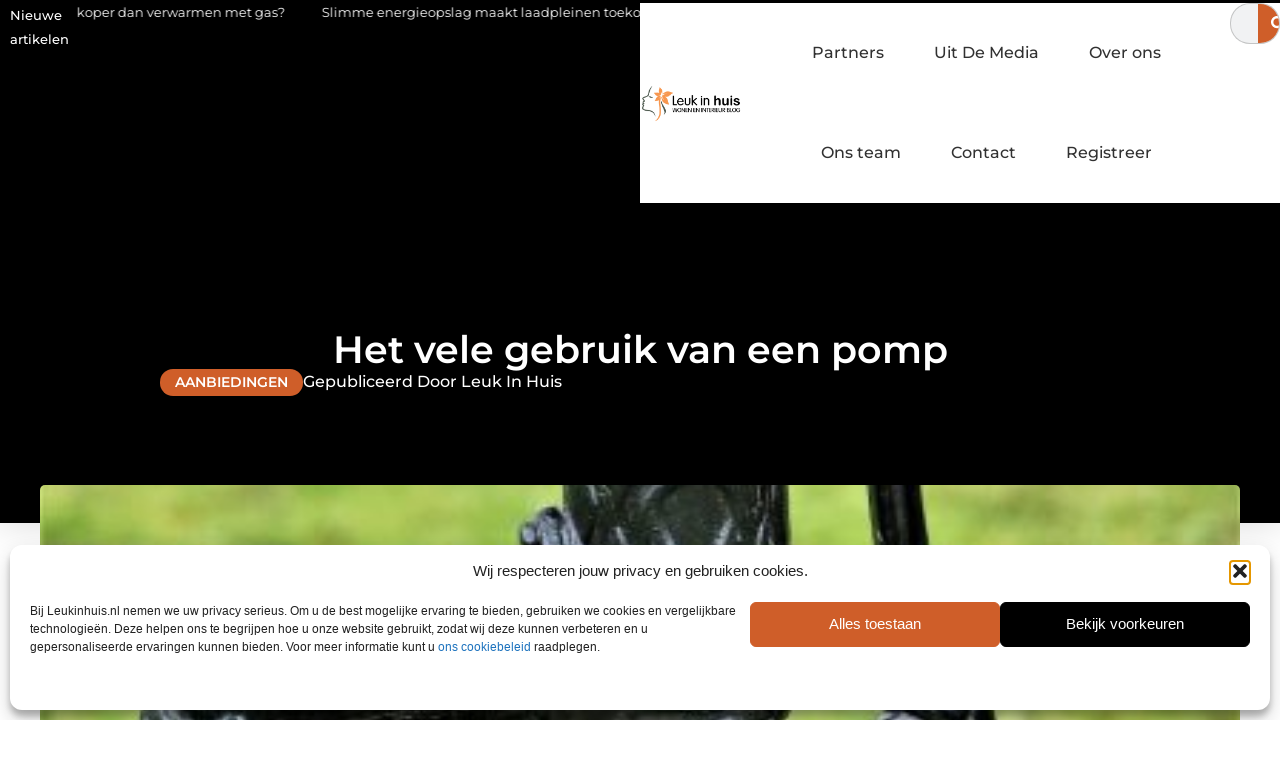

--- FILE ---
content_type: text/html; charset=UTF-8
request_url: https://www.leukinhuis.nl/aanbiedingen/het-vele-gebruik-van-een-pomp/
body_size: 31885
content:
<!doctype html>
<html lang="nl-NL" prefix="og: https://ogp.me/ns#">
<head>
	<meta charset="UTF-8">
	<meta name="viewport" content="width=device-width, initial-scale=1">
	<link rel="profile" href="https://gmpg.org/xfn/11">
		<style>img:is([sizes="auto" i], [sizes^="auto," i]) { contain-intrinsic-size: 3000px 1500px }</style>
	
<!-- Search Engine Optimization door Rank Math - https://rankmath.com/ -->
<title>Het vele gebruik van een pomp &bull; Leuk in huis</title>
<meta name="description" content="Een pomp is een ongelooflijk veelzijdig instrument dat op allerlei manieren kan worden gebruikt. Van het verpompen van schoon water tot het verpompen van"/>
<meta name="robots" content="follow, index, max-snippet:-1, max-video-preview:-1, max-image-preview:large"/>
<link rel="canonical" href="https://www.leukinhuis.nl/aanbiedingen/het-vele-gebruik-van-een-pomp/" />
<meta property="og:locale" content="nl_NL" />
<meta property="og:type" content="article" />
<meta property="og:title" content="Het vele gebruik van een pomp &bull; Leuk in huis" />
<meta property="og:description" content="Een pomp is een ongelooflijk veelzijdig instrument dat op allerlei manieren kan worden gebruikt. Van het verpompen van schoon water tot het verpompen van" />
<meta property="og:url" content="https://www.leukinhuis.nl/aanbiedingen/het-vele-gebruik-van-een-pomp/" />
<meta property="og:site_name" content="Leuk in huis" />
<meta property="article:section" content="Aanbiedingen" />
<meta property="og:image" content="https://www.leukinhuis.nl/wp-content/uploads/2023/03/g885dcbd74acd768662b575c5bd3eb6a704dc35c6eec4373a994a7afe7871cd0fd4315175f5207e5a56a03be0a65992c4450bffd2ecddff5a03891b8ba5225103_1280.jpg" />
<meta property="og:image:secure_url" content="https://www.leukinhuis.nl/wp-content/uploads/2023/03/g885dcbd74acd768662b575c5bd3eb6a704dc35c6eec4373a994a7afe7871cd0fd4315175f5207e5a56a03be0a65992c4450bffd2ecddff5a03891b8ba5225103_1280.jpg" />
<meta property="og:image:width" content="420" />
<meta property="og:image:height" content="630" />
<meta property="og:image:alt" content="Het vele gebruik van een pomp" />
<meta property="og:image:type" content="image/jpeg" />
<meta property="article:published_time" content="2023-03-08T09:38:22+00:00" />
<meta name="twitter:card" content="summary_large_image" />
<meta name="twitter:title" content="Het vele gebruik van een pomp &bull; Leuk in huis" />
<meta name="twitter:description" content="Een pomp is een ongelooflijk veelzijdig instrument dat op allerlei manieren kan worden gebruikt. Van het verpompen van schoon water tot het verpompen van" />
<meta name="twitter:image" content="https://www.leukinhuis.nl/wp-content/uploads/2023/03/g885dcbd74acd768662b575c5bd3eb6a704dc35c6eec4373a994a7afe7871cd0fd4315175f5207e5a56a03be0a65992c4450bffd2ecddff5a03891b8ba5225103_1280.jpg" />
<script type="application/ld+json" class="rank-math-schema">{"@context":"https://schema.org","@graph":[{"@type":"Organization","@id":"https://www.leukinhuis.nl/#organization","name":"leukinhuis","url":"https://www.leukinhuis.nl","logo":{"@type":"ImageObject","@id":"https://www.leukinhuis.nl/#logo","url":"https://www.leukinhuis.nl/wp-content/uploads/2021/10/cropped-1.leukinhuis.nl-Logo-355x159px.png","contentUrl":"https://www.leukinhuis.nl/wp-content/uploads/2021/10/cropped-1.leukinhuis.nl-Logo-355x159px.png","caption":"Leuk in huis","inLanguage":"nl-NL","width":"355","height":"134"}},{"@type":"WebSite","@id":"https://www.leukinhuis.nl/#website","url":"https://www.leukinhuis.nl","name":"Leuk in huis","alternateName":"leukinhuis.nl","publisher":{"@id":"https://www.leukinhuis.nl/#organization"},"inLanguage":"nl-NL"},{"@type":"ImageObject","@id":"https://www.leukinhuis.nl/wp-content/uploads/2023/03/g885dcbd74acd768662b575c5bd3eb6a704dc35c6eec4373a994a7afe7871cd0fd4315175f5207e5a56a03be0a65992c4450bffd2ecddff5a03891b8ba5225103_1280.jpg","url":"https://www.leukinhuis.nl/wp-content/uploads/2023/03/g885dcbd74acd768662b575c5bd3eb6a704dc35c6eec4373a994a7afe7871cd0fd4315175f5207e5a56a03be0a65992c4450bffd2ecddff5a03891b8ba5225103_1280.jpg","width":"420","height":"630","inLanguage":"nl-NL"},{"@type":"BreadcrumbList","@id":"https://www.leukinhuis.nl/aanbiedingen/het-vele-gebruik-van-een-pomp/#breadcrumb","itemListElement":[{"@type":"ListItem","position":"1","item":{"@id":"https://www.leukinhuis.nl/","name":"Home"}},{"@type":"ListItem","position":"2","item":{"@id":"https://www.leukinhuis.nl/aanbiedingen/het-vele-gebruik-van-een-pomp/","name":"Het vele gebruik van een pomp"}}]},{"@type":"WebPage","@id":"https://www.leukinhuis.nl/aanbiedingen/het-vele-gebruik-van-een-pomp/#webpage","url":"https://www.leukinhuis.nl/aanbiedingen/het-vele-gebruik-van-een-pomp/","name":"Het vele gebruik van een pomp &bull; Leuk in huis","datePublished":"2023-03-08T09:38:22+00:00","dateModified":"2023-03-08T09:38:22+00:00","isPartOf":{"@id":"https://www.leukinhuis.nl/#website"},"primaryImageOfPage":{"@id":"https://www.leukinhuis.nl/wp-content/uploads/2023/03/g885dcbd74acd768662b575c5bd3eb6a704dc35c6eec4373a994a7afe7871cd0fd4315175f5207e5a56a03be0a65992c4450bffd2ecddff5a03891b8ba5225103_1280.jpg"},"inLanguage":"nl-NL","breadcrumb":{"@id":"https://www.leukinhuis.nl/aanbiedingen/het-vele-gebruik-van-een-pomp/#breadcrumb"}},{"@type":"Person","@id":"https://www.leukinhuis.nl/aanbiedingen/het-vele-gebruik-van-een-pomp/#author","image":{"@type":"ImageObject","@id":"https://secure.gravatar.com/avatar/?s=96&amp;d=blank&amp;r=g","url":"https://secure.gravatar.com/avatar/?s=96&amp;d=blank&amp;r=g","inLanguage":"nl-NL"},"worksFor":{"@id":"https://www.leukinhuis.nl/#organization"}},{"@type":"BlogPosting","headline":"Het vele gebruik van een pomp &bull; Leuk in huis","datePublished":"2023-03-08T09:38:22+00:00","dateModified":"2023-03-08T09:38:22+00:00","author":{"@id":"https://www.leukinhuis.nl/aanbiedingen/het-vele-gebruik-van-een-pomp/#author"},"publisher":{"@id":"https://www.leukinhuis.nl/#organization"},"description":"Een pomp is een ongelooflijk veelzijdig instrument dat op allerlei manieren kan worden gebruikt. Van het verpompen van schoon water tot het verpompen van","name":"Het vele gebruik van een pomp &bull; Leuk in huis","@id":"https://www.leukinhuis.nl/aanbiedingen/het-vele-gebruik-van-een-pomp/#richSnippet","isPartOf":{"@id":"https://www.leukinhuis.nl/aanbiedingen/het-vele-gebruik-van-een-pomp/#webpage"},"image":{"@id":"https://www.leukinhuis.nl/wp-content/uploads/2023/03/g885dcbd74acd768662b575c5bd3eb6a704dc35c6eec4373a994a7afe7871cd0fd4315175f5207e5a56a03be0a65992c4450bffd2ecddff5a03891b8ba5225103_1280.jpg"},"inLanguage":"nl-NL","mainEntityOfPage":{"@id":"https://www.leukinhuis.nl/aanbiedingen/het-vele-gebruik-van-een-pomp/#webpage"}}]}</script>
<!-- /Rank Math WordPress SEO plugin -->

<link rel="alternate" type="application/rss+xml" title="Leuk in huis &raquo; feed" href="https://www.leukinhuis.nl/feed/" />
<link rel="alternate" type="application/rss+xml" title="Leuk in huis &raquo; reacties feed" href="https://www.leukinhuis.nl/comments/feed/" />
<script>
window._wpemojiSettings = {"baseUrl":"https:\/\/s.w.org\/images\/core\/emoji\/16.0.1\/72x72\/","ext":".png","svgUrl":"https:\/\/s.w.org\/images\/core\/emoji\/16.0.1\/svg\/","svgExt":".svg","source":{"concatemoji":"https:\/\/www.leukinhuis.nl\/wp-includes\/js\/wp-emoji-release.min.js?ver=6.8.3"}};
/*! This file is auto-generated */
!function(s,n){var o,i,e;function c(e){try{var t={supportTests:e,timestamp:(new Date).valueOf()};sessionStorage.setItem(o,JSON.stringify(t))}catch(e){}}function p(e,t,n){e.clearRect(0,0,e.canvas.width,e.canvas.height),e.fillText(t,0,0);var t=new Uint32Array(e.getImageData(0,0,e.canvas.width,e.canvas.height).data),a=(e.clearRect(0,0,e.canvas.width,e.canvas.height),e.fillText(n,0,0),new Uint32Array(e.getImageData(0,0,e.canvas.width,e.canvas.height).data));return t.every(function(e,t){return e===a[t]})}function u(e,t){e.clearRect(0,0,e.canvas.width,e.canvas.height),e.fillText(t,0,0);for(var n=e.getImageData(16,16,1,1),a=0;a<n.data.length;a++)if(0!==n.data[a])return!1;return!0}function f(e,t,n,a){switch(t){case"flag":return n(e,"\ud83c\udff3\ufe0f\u200d\u26a7\ufe0f","\ud83c\udff3\ufe0f\u200b\u26a7\ufe0f")?!1:!n(e,"\ud83c\udde8\ud83c\uddf6","\ud83c\udde8\u200b\ud83c\uddf6")&&!n(e,"\ud83c\udff4\udb40\udc67\udb40\udc62\udb40\udc65\udb40\udc6e\udb40\udc67\udb40\udc7f","\ud83c\udff4\u200b\udb40\udc67\u200b\udb40\udc62\u200b\udb40\udc65\u200b\udb40\udc6e\u200b\udb40\udc67\u200b\udb40\udc7f");case"emoji":return!a(e,"\ud83e\udedf")}return!1}function g(e,t,n,a){var r="undefined"!=typeof WorkerGlobalScope&&self instanceof WorkerGlobalScope?new OffscreenCanvas(300,150):s.createElement("canvas"),o=r.getContext("2d",{willReadFrequently:!0}),i=(o.textBaseline="top",o.font="600 32px Arial",{});return e.forEach(function(e){i[e]=t(o,e,n,a)}),i}function t(e){var t=s.createElement("script");t.src=e,t.defer=!0,s.head.appendChild(t)}"undefined"!=typeof Promise&&(o="wpEmojiSettingsSupports",i=["flag","emoji"],n.supports={everything:!0,everythingExceptFlag:!0},e=new Promise(function(e){s.addEventListener("DOMContentLoaded",e,{once:!0})}),new Promise(function(t){var n=function(){try{var e=JSON.parse(sessionStorage.getItem(o));if("object"==typeof e&&"number"==typeof e.timestamp&&(new Date).valueOf()<e.timestamp+604800&&"object"==typeof e.supportTests)return e.supportTests}catch(e){}return null}();if(!n){if("undefined"!=typeof Worker&&"undefined"!=typeof OffscreenCanvas&&"undefined"!=typeof URL&&URL.createObjectURL&&"undefined"!=typeof Blob)try{var e="postMessage("+g.toString()+"("+[JSON.stringify(i),f.toString(),p.toString(),u.toString()].join(",")+"));",a=new Blob([e],{type:"text/javascript"}),r=new Worker(URL.createObjectURL(a),{name:"wpTestEmojiSupports"});return void(r.onmessage=function(e){c(n=e.data),r.terminate(),t(n)})}catch(e){}c(n=g(i,f,p,u))}t(n)}).then(function(e){for(var t in e)n.supports[t]=e[t],n.supports.everything=n.supports.everything&&n.supports[t],"flag"!==t&&(n.supports.everythingExceptFlag=n.supports.everythingExceptFlag&&n.supports[t]);n.supports.everythingExceptFlag=n.supports.everythingExceptFlag&&!n.supports.flag,n.DOMReady=!1,n.readyCallback=function(){n.DOMReady=!0}}).then(function(){return e}).then(function(){var e;n.supports.everything||(n.readyCallback(),(e=n.source||{}).concatemoji?t(e.concatemoji):e.wpemoji&&e.twemoji&&(t(e.twemoji),t(e.wpemoji)))}))}((window,document),window._wpemojiSettings);
</script>
<link rel='stylesheet' id='colorboxstyle-css' href='https://www.leukinhuis.nl/wp-content/plugins/link-library/colorbox/colorbox.css?ver=6.8.3' media='all' />
<style id='wp-emoji-styles-inline-css'>

	img.wp-smiley, img.emoji {
		display: inline !important;
		border: none !important;
		box-shadow: none !important;
		height: 1em !important;
		width: 1em !important;
		margin: 0 0.07em !important;
		vertical-align: -0.1em !important;
		background: none !important;
		padding: 0 !important;
	}
</style>
<link rel='stylesheet' id='wp-block-library-css' href='https://www.leukinhuis.nl/wp-includes/css/dist/block-library/style.min.css?ver=6.8.3' media='all' />
<style id='global-styles-inline-css'>
:root{--wp--preset--aspect-ratio--square: 1;--wp--preset--aspect-ratio--4-3: 4/3;--wp--preset--aspect-ratio--3-4: 3/4;--wp--preset--aspect-ratio--3-2: 3/2;--wp--preset--aspect-ratio--2-3: 2/3;--wp--preset--aspect-ratio--16-9: 16/9;--wp--preset--aspect-ratio--9-16: 9/16;--wp--preset--color--black: #000000;--wp--preset--color--cyan-bluish-gray: #abb8c3;--wp--preset--color--white: #ffffff;--wp--preset--color--pale-pink: #f78da7;--wp--preset--color--vivid-red: #cf2e2e;--wp--preset--color--luminous-vivid-orange: #ff6900;--wp--preset--color--luminous-vivid-amber: #fcb900;--wp--preset--color--light-green-cyan: #7bdcb5;--wp--preset--color--vivid-green-cyan: #00d084;--wp--preset--color--pale-cyan-blue: #8ed1fc;--wp--preset--color--vivid-cyan-blue: #0693e3;--wp--preset--color--vivid-purple: #9b51e0;--wp--preset--gradient--vivid-cyan-blue-to-vivid-purple: linear-gradient(135deg,rgba(6,147,227,1) 0%,rgb(155,81,224) 100%);--wp--preset--gradient--light-green-cyan-to-vivid-green-cyan: linear-gradient(135deg,rgb(122,220,180) 0%,rgb(0,208,130) 100%);--wp--preset--gradient--luminous-vivid-amber-to-luminous-vivid-orange: linear-gradient(135deg,rgba(252,185,0,1) 0%,rgba(255,105,0,1) 100%);--wp--preset--gradient--luminous-vivid-orange-to-vivid-red: linear-gradient(135deg,rgba(255,105,0,1) 0%,rgb(207,46,46) 100%);--wp--preset--gradient--very-light-gray-to-cyan-bluish-gray: linear-gradient(135deg,rgb(238,238,238) 0%,rgb(169,184,195) 100%);--wp--preset--gradient--cool-to-warm-spectrum: linear-gradient(135deg,rgb(74,234,220) 0%,rgb(151,120,209) 20%,rgb(207,42,186) 40%,rgb(238,44,130) 60%,rgb(251,105,98) 80%,rgb(254,248,76) 100%);--wp--preset--gradient--blush-light-purple: linear-gradient(135deg,rgb(255,206,236) 0%,rgb(152,150,240) 100%);--wp--preset--gradient--blush-bordeaux: linear-gradient(135deg,rgb(254,205,165) 0%,rgb(254,45,45) 50%,rgb(107,0,62) 100%);--wp--preset--gradient--luminous-dusk: linear-gradient(135deg,rgb(255,203,112) 0%,rgb(199,81,192) 50%,rgb(65,88,208) 100%);--wp--preset--gradient--pale-ocean: linear-gradient(135deg,rgb(255,245,203) 0%,rgb(182,227,212) 50%,rgb(51,167,181) 100%);--wp--preset--gradient--electric-grass: linear-gradient(135deg,rgb(202,248,128) 0%,rgb(113,206,126) 100%);--wp--preset--gradient--midnight: linear-gradient(135deg,rgb(2,3,129) 0%,rgb(40,116,252) 100%);--wp--preset--font-size--small: 13px;--wp--preset--font-size--medium: 20px;--wp--preset--font-size--large: 36px;--wp--preset--font-size--x-large: 42px;--wp--preset--spacing--20: 0.44rem;--wp--preset--spacing--30: 0.67rem;--wp--preset--spacing--40: 1rem;--wp--preset--spacing--50: 1.5rem;--wp--preset--spacing--60: 2.25rem;--wp--preset--spacing--70: 3.38rem;--wp--preset--spacing--80: 5.06rem;--wp--preset--shadow--natural: 6px 6px 9px rgba(0, 0, 0, 0.2);--wp--preset--shadow--deep: 12px 12px 50px rgba(0, 0, 0, 0.4);--wp--preset--shadow--sharp: 6px 6px 0px rgba(0, 0, 0, 0.2);--wp--preset--shadow--outlined: 6px 6px 0px -3px rgba(255, 255, 255, 1), 6px 6px rgba(0, 0, 0, 1);--wp--preset--shadow--crisp: 6px 6px 0px rgba(0, 0, 0, 1);}:root { --wp--style--global--content-size: 800px;--wp--style--global--wide-size: 1200px; }:where(body) { margin: 0; }.wp-site-blocks > .alignleft { float: left; margin-right: 2em; }.wp-site-blocks > .alignright { float: right; margin-left: 2em; }.wp-site-blocks > .aligncenter { justify-content: center; margin-left: auto; margin-right: auto; }:where(.wp-site-blocks) > * { margin-block-start: 24px; margin-block-end: 0; }:where(.wp-site-blocks) > :first-child { margin-block-start: 0; }:where(.wp-site-blocks) > :last-child { margin-block-end: 0; }:root { --wp--style--block-gap: 24px; }:root :where(.is-layout-flow) > :first-child{margin-block-start: 0;}:root :where(.is-layout-flow) > :last-child{margin-block-end: 0;}:root :where(.is-layout-flow) > *{margin-block-start: 24px;margin-block-end: 0;}:root :where(.is-layout-constrained) > :first-child{margin-block-start: 0;}:root :where(.is-layout-constrained) > :last-child{margin-block-end: 0;}:root :where(.is-layout-constrained) > *{margin-block-start: 24px;margin-block-end: 0;}:root :where(.is-layout-flex){gap: 24px;}:root :where(.is-layout-grid){gap: 24px;}.is-layout-flow > .alignleft{float: left;margin-inline-start: 0;margin-inline-end: 2em;}.is-layout-flow > .alignright{float: right;margin-inline-start: 2em;margin-inline-end: 0;}.is-layout-flow > .aligncenter{margin-left: auto !important;margin-right: auto !important;}.is-layout-constrained > .alignleft{float: left;margin-inline-start: 0;margin-inline-end: 2em;}.is-layout-constrained > .alignright{float: right;margin-inline-start: 2em;margin-inline-end: 0;}.is-layout-constrained > .aligncenter{margin-left: auto !important;margin-right: auto !important;}.is-layout-constrained > :where(:not(.alignleft):not(.alignright):not(.alignfull)){max-width: var(--wp--style--global--content-size);margin-left: auto !important;margin-right: auto !important;}.is-layout-constrained > .alignwide{max-width: var(--wp--style--global--wide-size);}body .is-layout-flex{display: flex;}.is-layout-flex{flex-wrap: wrap;align-items: center;}.is-layout-flex > :is(*, div){margin: 0;}body .is-layout-grid{display: grid;}.is-layout-grid > :is(*, div){margin: 0;}body{padding-top: 0px;padding-right: 0px;padding-bottom: 0px;padding-left: 0px;}a:where(:not(.wp-element-button)){text-decoration: underline;}:root :where(.wp-element-button, .wp-block-button__link){background-color: #32373c;border-width: 0;color: #fff;font-family: inherit;font-size: inherit;line-height: inherit;padding: calc(0.667em + 2px) calc(1.333em + 2px);text-decoration: none;}.has-black-color{color: var(--wp--preset--color--black) !important;}.has-cyan-bluish-gray-color{color: var(--wp--preset--color--cyan-bluish-gray) !important;}.has-white-color{color: var(--wp--preset--color--white) !important;}.has-pale-pink-color{color: var(--wp--preset--color--pale-pink) !important;}.has-vivid-red-color{color: var(--wp--preset--color--vivid-red) !important;}.has-luminous-vivid-orange-color{color: var(--wp--preset--color--luminous-vivid-orange) !important;}.has-luminous-vivid-amber-color{color: var(--wp--preset--color--luminous-vivid-amber) !important;}.has-light-green-cyan-color{color: var(--wp--preset--color--light-green-cyan) !important;}.has-vivid-green-cyan-color{color: var(--wp--preset--color--vivid-green-cyan) !important;}.has-pale-cyan-blue-color{color: var(--wp--preset--color--pale-cyan-blue) !important;}.has-vivid-cyan-blue-color{color: var(--wp--preset--color--vivid-cyan-blue) !important;}.has-vivid-purple-color{color: var(--wp--preset--color--vivid-purple) !important;}.has-black-background-color{background-color: var(--wp--preset--color--black) !important;}.has-cyan-bluish-gray-background-color{background-color: var(--wp--preset--color--cyan-bluish-gray) !important;}.has-white-background-color{background-color: var(--wp--preset--color--white) !important;}.has-pale-pink-background-color{background-color: var(--wp--preset--color--pale-pink) !important;}.has-vivid-red-background-color{background-color: var(--wp--preset--color--vivid-red) !important;}.has-luminous-vivid-orange-background-color{background-color: var(--wp--preset--color--luminous-vivid-orange) !important;}.has-luminous-vivid-amber-background-color{background-color: var(--wp--preset--color--luminous-vivid-amber) !important;}.has-light-green-cyan-background-color{background-color: var(--wp--preset--color--light-green-cyan) !important;}.has-vivid-green-cyan-background-color{background-color: var(--wp--preset--color--vivid-green-cyan) !important;}.has-pale-cyan-blue-background-color{background-color: var(--wp--preset--color--pale-cyan-blue) !important;}.has-vivid-cyan-blue-background-color{background-color: var(--wp--preset--color--vivid-cyan-blue) !important;}.has-vivid-purple-background-color{background-color: var(--wp--preset--color--vivid-purple) !important;}.has-black-border-color{border-color: var(--wp--preset--color--black) !important;}.has-cyan-bluish-gray-border-color{border-color: var(--wp--preset--color--cyan-bluish-gray) !important;}.has-white-border-color{border-color: var(--wp--preset--color--white) !important;}.has-pale-pink-border-color{border-color: var(--wp--preset--color--pale-pink) !important;}.has-vivid-red-border-color{border-color: var(--wp--preset--color--vivid-red) !important;}.has-luminous-vivid-orange-border-color{border-color: var(--wp--preset--color--luminous-vivid-orange) !important;}.has-luminous-vivid-amber-border-color{border-color: var(--wp--preset--color--luminous-vivid-amber) !important;}.has-light-green-cyan-border-color{border-color: var(--wp--preset--color--light-green-cyan) !important;}.has-vivid-green-cyan-border-color{border-color: var(--wp--preset--color--vivid-green-cyan) !important;}.has-pale-cyan-blue-border-color{border-color: var(--wp--preset--color--pale-cyan-blue) !important;}.has-vivid-cyan-blue-border-color{border-color: var(--wp--preset--color--vivid-cyan-blue) !important;}.has-vivid-purple-border-color{border-color: var(--wp--preset--color--vivid-purple) !important;}.has-vivid-cyan-blue-to-vivid-purple-gradient-background{background: var(--wp--preset--gradient--vivid-cyan-blue-to-vivid-purple) !important;}.has-light-green-cyan-to-vivid-green-cyan-gradient-background{background: var(--wp--preset--gradient--light-green-cyan-to-vivid-green-cyan) !important;}.has-luminous-vivid-amber-to-luminous-vivid-orange-gradient-background{background: var(--wp--preset--gradient--luminous-vivid-amber-to-luminous-vivid-orange) !important;}.has-luminous-vivid-orange-to-vivid-red-gradient-background{background: var(--wp--preset--gradient--luminous-vivid-orange-to-vivid-red) !important;}.has-very-light-gray-to-cyan-bluish-gray-gradient-background{background: var(--wp--preset--gradient--very-light-gray-to-cyan-bluish-gray) !important;}.has-cool-to-warm-spectrum-gradient-background{background: var(--wp--preset--gradient--cool-to-warm-spectrum) !important;}.has-blush-light-purple-gradient-background{background: var(--wp--preset--gradient--blush-light-purple) !important;}.has-blush-bordeaux-gradient-background{background: var(--wp--preset--gradient--blush-bordeaux) !important;}.has-luminous-dusk-gradient-background{background: var(--wp--preset--gradient--luminous-dusk) !important;}.has-pale-ocean-gradient-background{background: var(--wp--preset--gradient--pale-ocean) !important;}.has-electric-grass-gradient-background{background: var(--wp--preset--gradient--electric-grass) !important;}.has-midnight-gradient-background{background: var(--wp--preset--gradient--midnight) !important;}.has-small-font-size{font-size: var(--wp--preset--font-size--small) !important;}.has-medium-font-size{font-size: var(--wp--preset--font-size--medium) !important;}.has-large-font-size{font-size: var(--wp--preset--font-size--large) !important;}.has-x-large-font-size{font-size: var(--wp--preset--font-size--x-large) !important;}
:root :where(.wp-block-pullquote){font-size: 1.5em;line-height: 1.6;}
</style>
<link rel='stylesheet' id='thumbs_rating_styles-css' href='https://www.leukinhuis.nl/wp-content/plugins/link-library/upvote-downvote/css/style.css?ver=1.0.0' media='all' />
<link rel='stylesheet' id='scriptlesssocialsharing-css' href='https://www.leukinhuis.nl/wp-content/plugins/scriptless-social-sharing/includes/css/scriptlesssocialsharing-style.css?ver=3.3.1' media='all' />
<style id='scriptlesssocialsharing-inline-css'>
.scriptlesssocialsharing__buttons a.button { padding: 12px; flex: 1; }@media only screen and (max-width: 767px) { .scriptlesssocialsharing .sss-name { position: absolute; clip: rect(1px, 1px, 1px, 1px); height: 1px; width: 1px; border: 0; overflow: hidden; } }
</style>
<link rel='stylesheet' id='cmplz-general-css' href='https://www.leukinhuis.nl/wp-content/plugins/complianz-gdpr/assets/css/cookieblocker.min.css?ver=1765934457' media='all' />
<link rel='stylesheet' id='hello-elementor-css' href='https://www.leukinhuis.nl/wp-content/themes/hello-elementor/assets/css/reset.css?ver=3.4.4' media='all' />
<link rel='stylesheet' id='hello-elementor-theme-style-css' href='https://www.leukinhuis.nl/wp-content/themes/hello-elementor/assets/css/theme.css?ver=3.4.4' media='all' />
<link rel='stylesheet' id='hello-elementor-header-footer-css' href='https://www.leukinhuis.nl/wp-content/themes/hello-elementor/assets/css/header-footer.css?ver=3.4.4' media='all' />
<link rel='stylesheet' id='elementor-frontend-css' href='https://www.leukinhuis.nl/wp-content/plugins/elementor/assets/css/frontend.min.css?ver=3.30.0' media='all' />
<link rel='stylesheet' id='elementor-post-5855-css' href='https://www.leukinhuis.nl/wp-content/uploads/elementor/css/post-5855.css?ver=1768958201' media='all' />
<link rel='stylesheet' id='widget-heading-css' href='https://www.leukinhuis.nl/wp-content/plugins/elementor/assets/css/widget-heading.min.css?ver=3.30.0' media='all' />
<link rel='stylesheet' id='widget-nav-menu-css' href='https://www.leukinhuis.nl/wp-content/plugins/elementor-pro/assets/css/widget-nav-menu.min.css?ver=3.30.0' media='all' />
<link rel='stylesheet' id='widget-search-form-css' href='https://www.leukinhuis.nl/wp-content/plugins/elementor-pro/assets/css/widget-search-form.min.css?ver=3.30.0' media='all' />
<link rel='stylesheet' id='e-animation-grow-css' href='https://www.leukinhuis.nl/wp-content/plugins/elementor/assets/lib/animations/styles/e-animation-grow.min.css?ver=3.30.0' media='all' />
<link rel='stylesheet' id='widget-image-css' href='https://www.leukinhuis.nl/wp-content/plugins/elementor/assets/css/widget-image.min.css?ver=3.30.0' media='all' />
<link rel='stylesheet' id='e-animation-fadeIn-css' href='https://www.leukinhuis.nl/wp-content/plugins/elementor/assets/lib/animations/styles/fadeIn.min.css?ver=3.30.0' media='all' />
<link rel='stylesheet' id='e-motion-fx-css' href='https://www.leukinhuis.nl/wp-content/plugins/elementor-pro/assets/css/modules/motion-fx.min.css?ver=3.30.0' media='all' />
<link rel='stylesheet' id='e-sticky-css' href='https://www.leukinhuis.nl/wp-content/plugins/elementor-pro/assets/css/modules/sticky.min.css?ver=3.30.0' media='all' />
<link rel='stylesheet' id='swiper-css' href='https://www.leukinhuis.nl/wp-content/plugins/elementor/assets/lib/swiper/v8/css/swiper.min.css?ver=8.4.5' media='all' />
<link rel='stylesheet' id='e-swiper-css' href='https://www.leukinhuis.nl/wp-content/plugins/elementor/assets/css/conditionals/e-swiper.min.css?ver=3.30.0' media='all' />
<link rel='stylesheet' id='widget-post-info-css' href='https://www.leukinhuis.nl/wp-content/plugins/elementor-pro/assets/css/widget-post-info.min.css?ver=3.30.0' media='all' />
<link rel='stylesheet' id='widget-icon-list-css' href='https://www.leukinhuis.nl/wp-content/plugins/elementor/assets/css/widget-icon-list.min.css?ver=3.30.0' media='all' />
<link rel='stylesheet' id='widget-spacer-css' href='https://www.leukinhuis.nl/wp-content/plugins/elementor/assets/css/widget-spacer.min.css?ver=3.30.0' media='all' />
<link rel='stylesheet' id='widget-table-of-contents-css' href='https://www.leukinhuis.nl/wp-content/plugins/elementor-pro/assets/css/widget-table-of-contents.min.css?ver=3.30.0' media='all' />
<link rel='stylesheet' id='widget-posts-css' href='https://www.leukinhuis.nl/wp-content/plugins/elementor-pro/assets/css/widget-posts.min.css?ver=3.30.0' media='all' />
<link rel='stylesheet' id='widget-post-navigation-css' href='https://www.leukinhuis.nl/wp-content/plugins/elementor-pro/assets/css/widget-post-navigation.min.css?ver=3.30.0' media='all' />
<link rel='stylesheet' id='widget-divider-css' href='https://www.leukinhuis.nl/wp-content/plugins/elementor/assets/css/widget-divider.min.css?ver=3.30.0' media='all' />
<link rel='stylesheet' id='widget-icon-box-css' href='https://www.leukinhuis.nl/wp-content/plugins/elementor/assets/css/widget-icon-box.min.css?ver=3.30.0' media='all' />
<link rel='stylesheet' id='elementor-post-6793-css' href='https://www.leukinhuis.nl/wp-content/uploads/elementor/css/post-6793.css?ver=1768958201' media='all' />
<link rel='stylesheet' id='elementor-post-6789-css' href='https://www.leukinhuis.nl/wp-content/uploads/elementor/css/post-6789.css?ver=1768958201' media='all' />
<link rel='stylesheet' id='elementor-post-6804-css' href='https://www.leukinhuis.nl/wp-content/uploads/elementor/css/post-6804.css?ver=1768958212' media='all' />
<link rel='stylesheet' id='elementor-gf-local-montserrat-css' href='https://www.leukinhuis.nl/wp-content/uploads/elementor/google-fonts/css/montserrat.css?ver=1744169648' media='all' />
<script src="https://www.leukinhuis.nl/wp-includes/js/jquery/jquery.min.js?ver=3.7.1" id="jquery-core-js"></script>
<script src="https://www.leukinhuis.nl/wp-includes/js/jquery/jquery-migrate.min.js?ver=3.4.1" id="jquery-migrate-js"></script>
<script src="https://www.leukinhuis.nl/wp-content/plugins/link-library/colorbox/jquery.colorbox-min.js?ver=1.3.9" id="colorbox-js"></script>
<script id="thumbs_rating_scripts-js-extra">
var thumbs_rating_ajax = {"ajax_url":"https:\/\/www.leukinhuis.nl\/wp-admin\/admin-ajax.php","nonce":"5b67ccdbe1"};
</script>
<script src="https://www.leukinhuis.nl/wp-content/plugins/link-library/upvote-downvote/js/general.js?ver=4.0.1" id="thumbs_rating_scripts-js"></script>
<link rel="https://api.w.org/" href="https://www.leukinhuis.nl/wp-json/" /><link rel="alternate" title="JSON" type="application/json" href="https://www.leukinhuis.nl/wp-json/wp/v2/posts/2299" /><link rel="EditURI" type="application/rsd+xml" title="RSD" href="https://www.leukinhuis.nl/xmlrpc.php?rsd" />
<meta name="generator" content="WordPress 6.8.3" />
<link rel='shortlink' href='https://www.leukinhuis.nl/?p=2299' />
<link rel="alternate" title="oEmbed (JSON)" type="application/json+oembed" href="https://www.leukinhuis.nl/wp-json/oembed/1.0/embed?url=https%3A%2F%2Fwww.leukinhuis.nl%2Faanbiedingen%2Fhet-vele-gebruik-van-een-pomp%2F" />
<link rel="alternate" title="oEmbed (XML)" type="text/xml+oembed" href="https://www.leukinhuis.nl/wp-json/oembed/1.0/embed?url=https%3A%2F%2Fwww.leukinhuis.nl%2Faanbiedingen%2Fhet-vele-gebruik-van-een-pomp%2F&#038;format=xml" />
<script type="text/javascript">//<![CDATA[
  function external_links_in_new_windows_loop() {
    if (!document.links) {
      document.links = document.getElementsByTagName('a');
    }
    var change_link = false;
    var force = '';
    var ignore = '';

    for (var t=0; t<document.links.length; t++) {
      var all_links = document.links[t];
      change_link = false;
      
      if(document.links[t].hasAttribute('onClick') == false) {
        // forced if the address starts with http (or also https), but does not link to the current domain
        if(all_links.href.search(/^http/) != -1 && all_links.href.search('www.leukinhuis.nl') == -1 && all_links.href.search(/^#/) == -1) {
          // console.log('Changed ' + all_links.href);
          change_link = true;
        }
          
        if(force != '' && all_links.href.search(force) != -1) {
          // forced
          // console.log('force ' + all_links.href);
          change_link = true;
        }
        
        if(ignore != '' && all_links.href.search(ignore) != -1) {
          // console.log('ignore ' + all_links.href);
          // ignored
          change_link = false;
        }

        if(change_link == true) {
          // console.log('Changed ' + all_links.href);
          document.links[t].setAttribute('onClick', 'javascript:window.open(\'' + all_links.href.replace(/'/g, '') + '\', \'_blank\', \'noopener\'); return false;');
          document.links[t].removeAttribute('target');
        }
      }
    }
  }
  
  // Load
  function external_links_in_new_windows_load(func)
  {  
    var oldonload = window.onload;
    if (typeof window.onload != 'function'){
      window.onload = func;
    } else {
      window.onload = function(){
        oldonload();
        func();
      }
    }
  }

  external_links_in_new_windows_load(external_links_in_new_windows_loop);
  //]]></script>

			<style>.cmplz-hidden {
					display: none !important;
				}</style><meta name="generator" content="Elementor 3.30.0; features: e_font_icon_svg, additional_custom_breakpoints, e_element_cache; settings: css_print_method-external, google_font-enabled, font_display-swap">
			<style>
				.e-con.e-parent:nth-of-type(n+4):not(.e-lazyloaded):not(.e-no-lazyload),
				.e-con.e-parent:nth-of-type(n+4):not(.e-lazyloaded):not(.e-no-lazyload) * {
					background-image: none !important;
				}
				@media screen and (max-height: 1024px) {
					.e-con.e-parent:nth-of-type(n+3):not(.e-lazyloaded):not(.e-no-lazyload),
					.e-con.e-parent:nth-of-type(n+3):not(.e-lazyloaded):not(.e-no-lazyload) * {
						background-image: none !important;
					}
				}
				@media screen and (max-height: 640px) {
					.e-con.e-parent:nth-of-type(n+2):not(.e-lazyloaded):not(.e-no-lazyload),
					.e-con.e-parent:nth-of-type(n+2):not(.e-lazyloaded):not(.e-no-lazyload) * {
						background-image: none !important;
					}
				}
			</style>
			<link rel="icon" href="https://www.leukinhuis.nl/wp-content/uploads/2021/10/cropped-0.leukinhuis.nl-con-150x150-px-32x32.png" sizes="32x32" />
<link rel="icon" href="https://www.leukinhuis.nl/wp-content/uploads/2021/10/cropped-0.leukinhuis.nl-con-150x150-px-192x192.png" sizes="192x192" />
<link rel="apple-touch-icon" href="https://www.leukinhuis.nl/wp-content/uploads/2021/10/cropped-0.leukinhuis.nl-con-150x150-px-180x180.png" />
<meta name="msapplication-TileImage" content="https://www.leukinhuis.nl/wp-content/uploads/2021/10/cropped-0.leukinhuis.nl-con-150x150-px-270x270.png" />
</head>
<body data-rsssl=1 data-cmplz=1 class="wp-singular post-template-default single single-post postid-2299 single-format-standard wp-custom-logo wp-embed-responsive wp-theme-hello-elementor hello-elementor-default elementor-default elementor-template-full-width elementor-kit-5855 elementor-page-6804">


<a class="skip-link screen-reader-text" href="#content">Ga naar de inhoud</a>

		<header data-elementor-type="header" data-elementor-id="6793" class="elementor elementor-6793 elementor-location-header" data-elementor-post-type="elementor_library">
			<header class="elementor-element elementor-element-39198443 top e-con-full e-flex e-con e-parent" data-id="39198443" data-element_type="container" data-settings="{&quot;background_background&quot;:&quot;classic&quot;,&quot;sticky&quot;:&quot;top&quot;,&quot;sticky_on&quot;:[&quot;desktop&quot;,&quot;tablet&quot;,&quot;mobile&quot;],&quot;sticky_offset&quot;:0,&quot;sticky_effects_offset&quot;:0,&quot;sticky_anchor_link_offset&quot;:0}">
		<div class="elementor-element elementor-element-37ce4e30 e-flex e-con-boxed e-con e-child" data-id="37ce4e30" data-element_type="container" data-settings="{&quot;background_background&quot;:&quot;classic&quot;}">
					<div class="e-con-inner">
		<div class="elementor-element elementor-element-6ec09e6b e-con-full e-flex e-con e-child" data-id="6ec09e6b" data-element_type="container">
				<div class="elementor-element elementor-element-46b326ee elementor-widget elementor-widget-heading" data-id="46b326ee" data-element_type="widget" data-widget_type="heading.default">
					<span class="elementor-heading-title elementor-size-default">Nieuwe artikelen</span>				</div>
				</div>
		<div class="elementor-element elementor-element-37bf8fd3 e-con-full e-flex e-con e-child" data-id="37bf8fd3" data-element_type="container">
				<div class="elementor-element elementor-element-3da425ec elementor-widget elementor-widget-shortcode" data-id="3da425ec" data-element_type="widget" data-widget_type="shortcode.default">
							<div class="elementor-shortcode"><div class="items"><div class="item"><a href="https://www.leukinhuis.nl/verwarming/is-infrarood-verwarming-goedkoper-dan-verwarmen-met-gas/"><svg aria-hidden="true" class="e-font-icon-svg e-fas-angle-double-right" viewBox="0 0 448 512" xmlns="http://www.w3.org/2000/svg"><path d="M224.3 273l-136 136c-9.4 9.4-24.6 9.4-33.9 0l-22.6-22.6c-9.4-9.4-9.4-24.6 0-33.9l96.4-96.4-96.4-96.4c-9.4-9.4-9.4-24.6 0-33.9L54.3 103c9.4-9.4 24.6-9.4 33.9 0l136 136c9.5 9.4 9.5 24.6.1 34zm192-34l-136-136c-9.4-9.4-24.6-9.4-33.9 0l-22.6 22.6c-9.4 9.4-9.4 24.6 0 33.9l96.4 96.4-96.4 96.4c-9.4 9.4-9.4 24.6 0 33.9l22.6 22.6c9.4 9.4 24.6 9.4 33.9 0l136-136c9.4-9.2 9.4-24.4 0-33.8z"></path></svg>Is infrarood verwarming goedkoper dan verwarmen met gas?</a></div><div class="item"><a href="https://www.leukinhuis.nl/energie/slimme-energieopslag-maakt-laadpleinen-toekomstbestendig/"><svg aria-hidden="true" class="e-font-icon-svg e-fas-angle-double-right" viewBox="0 0 448 512" xmlns="http://www.w3.org/2000/svg"><path d="M224.3 273l-136 136c-9.4 9.4-24.6 9.4-33.9 0l-22.6-22.6c-9.4-9.4-9.4-24.6 0-33.9l96.4-96.4-96.4-96.4c-9.4-9.4-9.4-24.6 0-33.9L54.3 103c9.4-9.4 24.6-9.4 33.9 0l136 136c9.5 9.4 9.5 24.6.1 34zm192-34l-136-136c-9.4-9.4-24.6-9.4-33.9 0l-22.6 22.6c-9.4 9.4-9.4 24.6 0 33.9l96.4 96.4-96.4 96.4c-9.4 9.4-9.4 24.6 0 33.9l22.6 22.6c9.4 9.4 24.6 9.4 33.9 0l136-136c9.4-9.2 9.4-24.4 0-33.8z"></path></svg>Slimme energieopslag maakt laadpleinen toekomstbestendig</a></div><div class="item"><a href="https://www.leukinhuis.nl/woningen/dc-snelladers-thuis-is-snelladen-aan-huis-zinvol-voor-particulieren/"><svg aria-hidden="true" class="e-font-icon-svg e-fas-angle-double-right" viewBox="0 0 448 512" xmlns="http://www.w3.org/2000/svg"><path d="M224.3 273l-136 136c-9.4 9.4-24.6 9.4-33.9 0l-22.6-22.6c-9.4-9.4-9.4-24.6 0-33.9l96.4-96.4-96.4-96.4c-9.4-9.4-9.4-24.6 0-33.9L54.3 103c9.4-9.4 24.6-9.4 33.9 0l136 136c9.5 9.4 9.5 24.6.1 34zm192-34l-136-136c-9.4-9.4-24.6-9.4-33.9 0l-22.6 22.6c-9.4 9.4-9.4 24.6 0 33.9l96.4 96.4-96.4 96.4c-9.4 9.4-9.4 24.6 0 33.9l22.6 22.6c9.4 9.4 24.6 9.4 33.9 0l136-136c9.4-9.2 9.4-24.4 0-33.8z"></path></svg>DC-Snelladers Thuis: Is Snelladen aan Huis Zinvol voor Particulieren?</a></div><div class="item"><a href="https://www.leukinhuis.nl/verbouwen/traprenovatie-in-gouda-comfort-en-stijl-in-een-oplossing/"><svg aria-hidden="true" class="e-font-icon-svg e-fas-angle-double-right" viewBox="0 0 448 512" xmlns="http://www.w3.org/2000/svg"><path d="M224.3 273l-136 136c-9.4 9.4-24.6 9.4-33.9 0l-22.6-22.6c-9.4-9.4-9.4-24.6 0-33.9l96.4-96.4-96.4-96.4c-9.4-9.4-9.4-24.6 0-33.9L54.3 103c9.4-9.4 24.6-9.4 33.9 0l136 136c9.5 9.4 9.5 24.6.1 34zm192-34l-136-136c-9.4-9.4-24.6-9.4-33.9 0l-22.6 22.6c-9.4 9.4-9.4 24.6 0 33.9l96.4 96.4-96.4 96.4c-9.4 9.4-9.4 24.6 0 33.9l22.6 22.6c9.4 9.4 24.6 9.4 33.9 0l136-136c9.4-9.2 9.4-24.4 0-33.8z"></path></svg>Traprenovatie in Gouda: comfort en stijl in één oplossing</a></div><div class="item"><a href="https://www.leukinhuis.nl/architectuur/bij-een-mooie-woning-hoort-ook-die-mooie-brievenbus/"><svg aria-hidden="true" class="e-font-icon-svg e-fas-angle-double-right" viewBox="0 0 448 512" xmlns="http://www.w3.org/2000/svg"><path d="M224.3 273l-136 136c-9.4 9.4-24.6 9.4-33.9 0l-22.6-22.6c-9.4-9.4-9.4-24.6 0-33.9l96.4-96.4-96.4-96.4c-9.4-9.4-9.4-24.6 0-33.9L54.3 103c9.4-9.4 24.6-9.4 33.9 0l136 136c9.5 9.4 9.5 24.6.1 34zm192-34l-136-136c-9.4-9.4-24.6-9.4-33.9 0l-22.6 22.6c-9.4 9.4-9.4 24.6 0 33.9l96.4 96.4-96.4 96.4c-9.4 9.4-9.4 24.6 0 33.9l22.6 22.6c9.4 9.4 24.6 9.4 33.9 0l136-136c9.4-9.2 9.4-24.4 0-33.8z"></path></svg>Bij een mooie woning hoort ook die mooie brievenbus</a></div><div class="item"><a href="https://www.leukinhuis.nl/woningen/minilening-zonder-bkr-handig-bij-het-vervangen-van-meubels/"><svg aria-hidden="true" class="e-font-icon-svg e-fas-angle-double-right" viewBox="0 0 448 512" xmlns="http://www.w3.org/2000/svg"><path d="M224.3 273l-136 136c-9.4 9.4-24.6 9.4-33.9 0l-22.6-22.6c-9.4-9.4-9.4-24.6 0-33.9l96.4-96.4-96.4-96.4c-9.4-9.4-9.4-24.6 0-33.9L54.3 103c9.4-9.4 24.6-9.4 33.9 0l136 136c9.5 9.4 9.5 24.6.1 34zm192-34l-136-136c-9.4-9.4-24.6-9.4-33.9 0l-22.6 22.6c-9.4 9.4-9.4 24.6 0 33.9l96.4 96.4-96.4 96.4c-9.4 9.4-9.4 24.6 0 33.9l22.6 22.6c9.4 9.4 24.6 9.4 33.9 0l136-136c9.4-9.2 9.4-24.4 0-33.8z"></path></svg>Minilening zonder BKR: handig bij het vervangen van meubels</a></div></div></div>
						</div>
				</div>
				<div class="elementor-element elementor-element-4535faba elementor-widget elementor-widget-html" data-id="4535faba" data-element_type="widget" data-widget_type="html.default">
					<script>
  const itemsContainer = document.querySelector('.items');

  // กำหนดความเร็วและตำแหน่งเริ่มต้น
  let speed = 1.75; // ความเร็วการเลื่อน (px/เฟรม)
  let position = 0;

  // คำนวณความกว้างทั้งหมดของ items
  const totalWidth = itemsContainer.scrollWidth;

  function animate() {
    position -= speed;

    // ถ้าเลื่อนจนรายการสุดท้ายพ้นหน้าจอ (จบการเลื่อน)
    if (Math.abs(position) >= totalWidth) {
      position = 0; // รีเซ็ตตำแหน่งกลับไปที่เริ่มต้น
    }

    itemsContainer.style.transform = `translateX(${position}px)`;
    requestAnimationFrame(animate); // เรียกการเลื่อนซ้ำ
  }

  // เริ่มเลื่อน
  animate();

  // หยุดเลื่อนเมื่อเอาเมาส์ชี้
  itemsContainer.addEventListener('mouseenter', () => {
    speed = 0; // หยุดการเลื่อน
  });

  // กลับมาเลื่อนเมื่อเอาเมาส์ออก
  itemsContainer.addEventListener('mouseleave', () => {
    speed = 2; // กลับมาที่ความเร็วเดิม
  });
</script>
				</div>
					</div>
				</div>
		<div class="elementor-element elementor-element-2eb03c5c e-flex e-con-boxed e-con e-child" data-id="2eb03c5c" data-element_type="container">
					<div class="e-con-inner">
		<nav class="elementor-element elementor-element-9653b52 e-con-full e-flex e-con e-child" data-id="9653b52" data-element_type="container">
				<div class="elementor-element elementor-element-6acd03cc elementor-nav-menu--stretch elementor-nav-menu__align-center elementor-nav-menu__text-align-center elementor-nav-menu--dropdown-tablet elementor-nav-menu--toggle elementor-nav-menu--burger elementor-widget elementor-widget-nav-menu" data-id="6acd03cc" data-element_type="widget" data-settings="{&quot;full_width&quot;:&quot;stretch&quot;,&quot;submenu_icon&quot;:{&quot;value&quot;:&quot;&lt;i class=\&quot;\&quot;&gt;&lt;\/i&gt;&quot;,&quot;library&quot;:&quot;&quot;},&quot;layout&quot;:&quot;horizontal&quot;,&quot;toggle&quot;:&quot;burger&quot;}" data-widget_type="nav-menu.default">
								<nav aria-label="Menu" class="elementor-nav-menu--main elementor-nav-menu__container elementor-nav-menu--layout-horizontal e--pointer-none">
				<ul id="menu-1-6acd03cc" class="elementor-nav-menu"><li class="menu-item menu-item-type-post_type menu-item-object-page menu-item-6989"><a href="https://www.leukinhuis.nl/partners/" class="elementor-item">Partners</a></li>
<li class="menu-item menu-item-type-custom menu-item-object-custom menu-item-6991"><a href="/category/media/" class="elementor-item">Uit De Media</a></li>
<li class="menu-item menu-item-type-post_type menu-item-object-page menu-item-6986"><a href="https://www.leukinhuis.nl/over-ons/" class="elementor-item">Over ons</a></li>
<li class="menu-item menu-item-type-post_type menu-item-object-page menu-item-6987"><a href="https://www.leukinhuis.nl/ons-team/" class="elementor-item">Ons team</a></li>
<li class="menu-item menu-item-type-post_type menu-item-object-page menu-item-6990"><a href="https://www.leukinhuis.nl/contact/" class="elementor-item">Contact</a></li>
<li class="menu-item menu-item-type-post_type menu-item-object-page menu-item-6988"><a href="https://www.leukinhuis.nl/registreer/" class="elementor-item">Registreer</a></li>
</ul>			</nav>
					<div class="elementor-menu-toggle" role="button" tabindex="0" aria-label="Menu toggle" aria-expanded="false">
			<span class="elementor-menu-toggle__icon--open"><svg xmlns="http://www.w3.org/2000/svg" xml:space="preserve" viewBox="0 0 388.4 388.4"><path d="M22.3 329.7H272c10.6 0 19.1-8.6 19.1-19.1 0-10.6-8.6-19.2-19.1-19.2H22.3c-10.6 0-19.1 8.6-19.1 19.2 0 10.5 8.5 19.1 19.1 19.1M22.3 213.8H368c10.6 0 19.1-8.6 19.1-19.1 0-10.6-8.6-19.1-19.1-19.1H22.3c-10.6 0-19.1 8.6-19.1 19.1s8.5 19.1 19.1 19.1M22.3 97.9H272c10.6 0 19.1-8.6 19.1-19.1s-8.6-19.1-19.1-19.1H22.3c-10.6 0-19.1 8.6-19.1 19.1s8.5 19.1 19.1 19.1"></path></svg></span><svg aria-hidden="true" role="presentation" class="elementor-menu-toggle__icon--close e-font-icon-svg e-eicon-close" viewBox="0 0 1000 1000" xmlns="http://www.w3.org/2000/svg"><path d="M742 167L500 408 258 167C246 154 233 150 217 150 196 150 179 158 167 167 154 179 150 196 150 212 150 229 154 242 171 254L408 500 167 742C138 771 138 800 167 829 196 858 225 858 254 829L496 587 738 829C750 842 767 846 783 846 800 846 817 842 829 829 842 817 846 804 846 783 846 767 842 750 829 737L588 500 833 258C863 229 863 200 833 171 804 137 775 137 742 167Z"></path></svg>		</div>
					<nav class="elementor-nav-menu--dropdown elementor-nav-menu__container" aria-hidden="true">
				<ul id="menu-2-6acd03cc" class="elementor-nav-menu"><li class="menu-item menu-item-type-post_type menu-item-object-page menu-item-6989"><a href="https://www.leukinhuis.nl/partners/" class="elementor-item" tabindex="-1">Partners</a></li>
<li class="menu-item menu-item-type-custom menu-item-object-custom menu-item-6991"><a href="/category/media/" class="elementor-item" tabindex="-1">Uit De Media</a></li>
<li class="menu-item menu-item-type-post_type menu-item-object-page menu-item-6986"><a href="https://www.leukinhuis.nl/over-ons/" class="elementor-item" tabindex="-1">Over ons</a></li>
<li class="menu-item menu-item-type-post_type menu-item-object-page menu-item-6987"><a href="https://www.leukinhuis.nl/ons-team/" class="elementor-item" tabindex="-1">Ons team</a></li>
<li class="menu-item menu-item-type-post_type menu-item-object-page menu-item-6990"><a href="https://www.leukinhuis.nl/contact/" class="elementor-item" tabindex="-1">Contact</a></li>
<li class="menu-item menu-item-type-post_type menu-item-object-page menu-item-6988"><a href="https://www.leukinhuis.nl/registreer/" class="elementor-item" tabindex="-1">Registreer</a></li>
</ul>			</nav>
						</div>
				<div class="elementor-element elementor-element-4225abb4 elementor-widget__width-initial elementor-hidden-mobile elementor-search-form--skin-classic elementor-search-form--button-type-icon elementor-search-form--icon-search elementor-widget elementor-widget-search-form" data-id="4225abb4" data-element_type="widget" data-settings="{&quot;skin&quot;:&quot;classic&quot;}" data-widget_type="search-form.default">
							<search role="search">
			<form class="elementor-search-form" action="https://www.leukinhuis.nl" method="get">
												<div class="elementor-search-form__container">
					<label class="elementor-screen-only" for="elementor-search-form-4225abb4">Zoeken</label>

					
					<input id="elementor-search-form-4225abb4" placeholder="zoeken" class="elementor-search-form__input" type="search" name="s" value="">
					
											<button class="elementor-search-form__submit" type="submit" aria-label="Zoeken">
															<div class="e-font-icon-svg-container"><svg class="fa fa-search e-font-icon-svg e-fas-search" viewBox="0 0 512 512" xmlns="http://www.w3.org/2000/svg"><path d="M505 442.7L405.3 343c-4.5-4.5-10.6-7-17-7H372c27.6-35.3 44-79.7 44-128C416 93.1 322.9 0 208 0S0 93.1 0 208s93.1 208 208 208c48.3 0 92.7-16.4 128-44v16.3c0 6.4 2.5 12.5 7 17l99.7 99.7c9.4 9.4 24.6 9.4 33.9 0l28.3-28.3c9.4-9.4 9.4-24.6.1-34zM208 336c-70.7 0-128-57.2-128-128 0-70.7 57.2-128 128-128 70.7 0 128 57.2 128 128 0 70.7-57.2 128-128 128z"></path></svg></div>													</button>
					
									</div>
			</form>
		</search>
						</div>
				</nav>
				<div class="elementor-element elementor-element-1ed7d286 elementor-widget__width-initial elementor-widget elementor-widget-theme-site-logo elementor-widget-image" data-id="1ed7d286" data-element_type="widget" data-widget_type="theme-site-logo.default">
											<a href="https://www.leukinhuis.nl">
			<img width="355" height="134" src="https://www.leukinhuis.nl/wp-content/uploads/2021/10/cropped-1.leukinhuis.nl-Logo-355x159px.png" class="elementor-animation-grow attachment-full size-full wp-image-1747" alt="" srcset="https://www.leukinhuis.nl/wp-content/uploads/2021/10/cropped-1.leukinhuis.nl-Logo-355x159px.png 355w, https://www.leukinhuis.nl/wp-content/uploads/2021/10/cropped-1.leukinhuis.nl-Logo-355x159px-300x113.png 300w" sizes="(max-width: 355px) 100vw, 355px" />				</a>
											</div>
				<div class="elementor-element elementor-element-73be94aa elementor-search-form--skin-full_screen elementor-widget__width-auto elementor-hidden-desktop elementor-widget-mobile__width-initial elementor-hidden-tablet elementor-widget elementor-widget-search-form" data-id="73be94aa" data-element_type="widget" data-settings="{&quot;skin&quot;:&quot;full_screen&quot;}" data-widget_type="search-form.default">
							<search role="search">
			<form class="elementor-search-form" action="https://www.leukinhuis.nl" method="get">
												<div class="elementor-search-form__toggle" role="button" tabindex="0" aria-label="Zoeken">
					<div class="e-font-icon-svg-container"><svg aria-hidden="true" class="e-font-icon-svg e-fas-search" viewBox="0 0 512 512" xmlns="http://www.w3.org/2000/svg"><path d="M505 442.7L405.3 343c-4.5-4.5-10.6-7-17-7H372c27.6-35.3 44-79.7 44-128C416 93.1 322.9 0 208 0S0 93.1 0 208s93.1 208 208 208c48.3 0 92.7-16.4 128-44v16.3c0 6.4 2.5 12.5 7 17l99.7 99.7c9.4 9.4 24.6 9.4 33.9 0l28.3-28.3c9.4-9.4 9.4-24.6.1-34zM208 336c-70.7 0-128-57.2-128-128 0-70.7 57.2-128 128-128 70.7 0 128 57.2 128 128 0 70.7-57.2 128-128 128z"></path></svg></div>				</div>
								<div class="elementor-search-form__container">
					<label class="elementor-screen-only" for="elementor-search-form-73be94aa">Zoeken</label>

					
					<input id="elementor-search-form-73be94aa" placeholder="" class="elementor-search-form__input" type="search" name="s" value="">
					
					
										<div class="dialog-lightbox-close-button dialog-close-button" role="button" tabindex="0" aria-label="Sluit dit zoekvak.">
						<svg aria-hidden="true" class="e-font-icon-svg e-eicon-close" viewBox="0 0 1000 1000" xmlns="http://www.w3.org/2000/svg"><path d="M742 167L500 408 258 167C246 154 233 150 217 150 196 150 179 158 167 167 154 179 150 196 150 212 150 229 154 242 171 254L408 500 167 742C138 771 138 800 167 829 196 858 225 858 254 829L496 587 738 829C750 842 767 846 783 846 800 846 817 842 829 829 842 817 846 804 846 783 846 767 842 750 829 737L588 500 833 258C863 229 863 200 833 171 804 137 775 137 742 167Z"></path></svg>					</div>
									</div>
			</form>
		</search>
						</div>
					</div>
				</div>
				<div class="elementor-element elementor-element-6c719ca6 elementor-widget__width-auto elementor-fixed elementor-align-center e-transform elementor-invisible elementor-widget elementor-widget-button" data-id="6c719ca6" data-element_type="widget" data-settings="{&quot;_position&quot;:&quot;fixed&quot;,&quot;motion_fx_motion_fx_scrolling&quot;:&quot;yes&quot;,&quot;motion_fx_opacity_effect&quot;:&quot;yes&quot;,&quot;motion_fx_opacity_range&quot;:{&quot;unit&quot;:&quot;%&quot;,&quot;size&quot;:&quot;&quot;,&quot;sizes&quot;:{&quot;start&quot;:0,&quot;end&quot;:45}},&quot;_animation&quot;:&quot;fadeIn&quot;,&quot;_animation_delay&quot;:200,&quot;_transform_rotateZ_effect&quot;:{&quot;unit&quot;:&quot;px&quot;,&quot;size&quot;:-90,&quot;sizes&quot;:[]},&quot;motion_fx_opacity_direction&quot;:&quot;out-in&quot;,&quot;motion_fx_opacity_level&quot;:{&quot;unit&quot;:&quot;px&quot;,&quot;size&quot;:10,&quot;sizes&quot;:[]},&quot;motion_fx_devices&quot;:[&quot;desktop&quot;,&quot;tablet&quot;,&quot;mobile&quot;],&quot;_transform_rotateZ_effect_tablet&quot;:{&quot;unit&quot;:&quot;deg&quot;,&quot;size&quot;:&quot;&quot;,&quot;sizes&quot;:[]},&quot;_transform_rotateZ_effect_mobile&quot;:{&quot;unit&quot;:&quot;deg&quot;,&quot;size&quot;:&quot;&quot;,&quot;sizes&quot;:[]}}" data-widget_type="button.default">
										<a class="elementor-button elementor-button-link elementor-size-sm elementor-animation-grow" href="#top">
						<span class="elementor-button-content-wrapper">
						<span class="elementor-button-icon">
				<svg aria-hidden="true" class="e-font-icon-svg e-fas-arrow-circle-right" viewBox="0 0 512 512" xmlns="http://www.w3.org/2000/svg"><path d="M256 8c137 0 248 111 248 248S393 504 256 504 8 393 8 256 119 8 256 8zm-28.9 143.6l75.5 72.4H120c-13.3 0-24 10.7-24 24v16c0 13.3 10.7 24 24 24h182.6l-75.5 72.4c-9.7 9.3-9.9 24.8-.4 34.3l11 10.9c9.4 9.4 24.6 9.4 33.9 0L404.3 273c9.4-9.4 9.4-24.6 0-33.9L271.6 106.3c-9.4-9.4-24.6-9.4-33.9 0l-11 10.9c-9.5 9.6-9.3 25.1.4 34.4z"></path></svg>			</span>
									<span class="elementor-button-text">Ga Naar Boven</span>
					</span>
					</a>
								</div>
				</header>
				</header>
				<div data-elementor-type="single-post" data-elementor-id="6804" class="elementor elementor-6804 elementor-location-single post-2299 post type-post status-publish format-standard has-post-thumbnail hentry category-aanbiedingen" data-elementor-post-type="elementor_library">
			<section class="elementor-element elementor-element-328824fe e-flex e-con-boxed e-con e-parent" data-id="328824fe" data-element_type="container" data-settings="{&quot;background_background&quot;:&quot;classic&quot;}">
					<div class="e-con-inner">
				<div class="elementor-element elementor-element-364cfcd elementor-widget elementor-widget-theme-post-title elementor-page-title elementor-widget-heading" data-id="364cfcd" data-element_type="widget" data-widget_type="theme-post-title.default">
					<h1 class="elementor-heading-title elementor-size-default">Het vele gebruik van een pomp</h1>				</div>
		<div class="elementor-element elementor-element-2dc9022 e-con-full e-flex e-con e-child" data-id="2dc9022" data-element_type="container">
				<div class="elementor-element elementor-element-55651bf4 elementor-align-center elementor-mobile-align-left elementor-widget elementor-widget-post-info" data-id="55651bf4" data-element_type="widget" data-widget_type="post-info.default">
							<ul class="elementor-inline-items elementor-icon-list-items elementor-post-info">
								<li class="elementor-icon-list-item elementor-repeater-item-f7bd4a7 elementor-inline-item" itemprop="about">
													<span class="elementor-icon-list-text elementor-post-info__item elementor-post-info__item--type-terms">
										<span class="elementor-post-info__terms-list">
				<a href="https://www.leukinhuis.nl/category/aanbiedingen/" class="elementor-post-info__terms-list-item">Aanbiedingen</a>				</span>
					</span>
								</li>
				</ul>
						</div>
				<div class="elementor-element elementor-element-3b7f6714 elementor-align-center elementor-mobile-align-center elementor-widget elementor-widget-post-info" data-id="3b7f6714" data-element_type="widget" data-widget_type="post-info.default">
							<ul class="elementor-inline-items elementor-icon-list-items elementor-post-info">
								<li class="elementor-icon-list-item elementor-repeater-item-f7bd4a7 elementor-inline-item">
													<span class="elementor-icon-list-text elementor-post-info__item elementor-post-info__item--type-custom">
										Gepubliceerd door Leuk in huis					</span>
								</li>
				</ul>
						</div>
				</div>
					</div>
				</section>
		<div class="elementor-element elementor-element-6a28daf6 e-flex e-con-boxed e-con e-parent" data-id="6a28daf6" data-element_type="container">
					<div class="e-con-inner">
				<div class="elementor-element elementor-element-36eadeb4 elementor-widget elementor-widget-theme-post-featured-image elementor-widget-image" data-id="36eadeb4" data-element_type="widget" data-widget_type="theme-post-featured-image.default">
															<img fetchpriority="high" width="420" height="630" src="https://www.leukinhuis.nl/wp-content/uploads/2023/03/g885dcbd74acd768662b575c5bd3eb6a704dc35c6eec4373a994a7afe7871cd0fd4315175f5207e5a56a03be0a65992c4450bffd2ecddff5a03891b8ba5225103_1280.jpg" class="attachment-large size-large wp-image-2298" alt="" srcset="https://www.leukinhuis.nl/wp-content/uploads/2023/03/g885dcbd74acd768662b575c5bd3eb6a704dc35c6eec4373a994a7afe7871cd0fd4315175f5207e5a56a03be0a65992c4450bffd2ecddff5a03891b8ba5225103_1280.jpg 420w, https://www.leukinhuis.nl/wp-content/uploads/2023/03/g885dcbd74acd768662b575c5bd3eb6a704dc35c6eec4373a994a7afe7871cd0fd4315175f5207e5a56a03be0a65992c4450bffd2ecddff5a03891b8ba5225103_1280-200x300.jpg 200w, https://www.leukinhuis.nl/wp-content/uploads/2023/03/g885dcbd74acd768662b575c5bd3eb6a704dc35c6eec4373a994a7afe7871cd0fd4315175f5207e5a56a03be0a65992c4450bffd2ecddff5a03891b8ba5225103_1280-267x400.jpg 267w" sizes="(max-width: 420px) 100vw, 420px" />															</div>
				<div class="elementor-element elementor-element-40c1eb65 elementor-widget__width-initial elementor-widget elementor-widget-spacer" data-id="40c1eb65" data-element_type="widget" data-widget_type="spacer.default">
							<div class="elementor-spacer">
			<div class="elementor-spacer-inner"></div>
		</div>
						</div>
					</div>
				</div>
		<section class="elementor-element elementor-element-29ee279b e-flex e-con-boxed e-con e-parent" data-id="29ee279b" data-element_type="container">
					<div class="e-con-inner">
		<article class="elementor-element elementor-element-56525ca0 e-con-full e-flex e-con e-child" data-id="56525ca0" data-element_type="container">
				<div class="elementor-element elementor-element-5e3e2f6f content elementor-widget__width-initial elementor-widget elementor-widget-theme-post-content" data-id="5e3e2f6f" data-element_type="widget" data-widget_type="theme-post-content.default">
					<table>
<tr>
<td style="vertical-align:top">
<p dir="ltr">Een pomp is een ongelooflijk veelzijdig instrument dat op allerlei manieren kan worden gebruikt. Van het verpompen van schoon water tot het verpompen van fecali&euml;n, pompen zijn essenti&euml;le apparaten voor veel verschillende industrie&euml;n. Laten we eens kijken naar enkele van de meest gebruikelijke toepassingen van pompen.&nbsp;</p>
<p><strong>&nbsp;</strong></p>
<p dir="ltr">Pompen van water en andere vloeistoffen&nbsp;</p>
<p dir="ltr">Een van de meest voorkomende toepassingen van een pomp is het verpompen van water of andere vloeistoffen van de ene bron naar de andere. Dit kan gedaan worden om water uit een put, regenwateropvangsysteem, of een andere bron te verplaatsen naar opslagtanks of andere containers. Het kan ook gebruikt worden om afvalwater, zoals rioolwater of afvalwater, van het ene gebied naar het andere over te brengen. Pompen kunnen zowel op kleine als op grote schaal worden gebruikt; ze worden vaak gebruikt in irrigatiesystemen waar grote hoeveelheden water snel en effici&euml;nt moeten worden verplaatst. Heb jij er een nodig? Je kunt vandaag nog je <a href="https://www.wildkamp.nl/assortiment/pompen/6000000" target="_blank" rel="noopener">pomp online bestellen</a>.</p>
<p dir="ltr">&nbsp;</p>
<p dir="ltr">Pompen van fecali&euml;n&nbsp;</p>
<p dir="ltr">Een andere toepassing van pompen is het verplaatsen van fecali&euml;n uit septic tanks of bijgebouwen naar grotere zuiveringsinstallaties waar ze op de juiste manier kunnen worden verwerkt. Dit type pomp moet goed onderhouden worden om te voorkomen dat er gezondheidsrisico&#8217;s ontstaan doordat fecali&euml;n in het milieu of de drinkwatervoorziening terechtkomen. Regelmatig onderhoud en reiniging kunnen ervoor zorgen dat dit soort pompen goed werken en niet bijdraagt aan milieuvervuiling.&nbsp;</p>
<p><strong>&nbsp;</strong></p>
<p dir="ltr">Brandstof pompen&nbsp;</p>
<p dir="ltr">Pompen worden vaak gebruikt in industrie&euml;n die brandstof nodig hebben, zoals olieraffinaderijen en elektriciteitscentrales. Voor dit soort pompen gelden specifieke veiligheidseisen waaraan moet worden voldaan om ervoor te zorgen dat er geen brandstof in het milieu ontsnapt en schade of letsel veroorzaakt. Bovendien moeten dit soort pompen ook voldoen aan bepaalde debieten om effectief en effici&euml;nt te kunnen werken zonder energie te verspillen. Met goed onderhoud kunnen deze pompen lang meegaan, terwijl ze betrouwbare diensten voor brandstoflevering leveren.&nbsp;&nbsp;</p>
<p><strong id="docs-internal-guid-19486c02-7fff-abc4-00c9-e8d13c3f2b92"><br />Zoals je ziet zijn er zoveel toepassingen voor een pomp! Of je hem nu nodig hebt voor het verpompen van schoon water, afvalwater, fecali&euml;n, of zelfs brandstof, er is zeker een pomp die perfect past bij jouw behoeften! Heb je momenteel geen pomp nodig, maar wel gereedschap? Je kunt heel gemakkelijk je <a href="https://www.wildkamp.nl/assortiment/gereedschappen/18000000" target="_blank" rel="noopener">gereedschap online kopen</a>!</strong></p>
</td>
</tr>
<tr>
<td><strong> <a href="https://www.wildkamp.nl" target="_blank" rel="noopener">https://www.wildkamp.nl</strong></a></td>
</tr>
</table>
<div class="scriptlesssocialsharing"><h3 class="scriptlesssocialsharing__heading">Goed artikel? Deel hem dan op:</h3><div class="scriptlesssocialsharing__buttons"><a class="button twitter" target="_blank" href="https://twitter.com/intent/tweet?text=Het%20vele%20gebruik%20van%20een%20pomp%20&#038;url=https%3A%2F%2Fwww.leukinhuis.nl%2Faanbiedingen%2Fhet-vele-gebruik-van-een-pomp%2F" rel="noopener noreferrer nofollow"><svg viewbox="0 0 512 512" class="scriptlesssocialsharing__icon twitter" fill="currentcolor" height="1em" width="1em" aria-hidden="true" focusable="false" role="img"><!--! Font Awesome Pro 6.4.2 by @fontawesome - https://fontawesome.com License - https://fontawesome.com/license (Commercial License) Copyright 2023 Fonticons, Inc. --><path d="M389.2 48h70.6L305.6 224.2 487 464H345L233.7 318.6 106.5 464H35.8L200.7 275.5 26.8 48H172.4L272.9 180.9 389.2 48zM364.4 421.8h39.1L151.1 88h-42L364.4 421.8z"></path></svg>
<span class="sss-name"><span class="screen-reader-text">Share on </span>X (Twitter)</span></a><a class="button facebook" target="_blank" href="https://www.facebook.com/sharer/sharer.php?u=https%3A%2F%2Fwww.leukinhuis.nl%2Faanbiedingen%2Fhet-vele-gebruik-van-een-pomp%2F" rel="noopener noreferrer nofollow"><svg viewbox="0 0 512 512" class="scriptlesssocialsharing__icon facebook" fill="currentcolor" height="1em" width="1em" aria-hidden="true" focusable="false" role="img"><!-- Font Awesome Free 5.15.4 by @fontawesome - https://fontawesome.com License - https://fontawesome.com/license/free (Icons: CC BY 4.0, Fonts: SIL OFL 1.1, Code: MIT License) --><path d="M504 256C504 119 393 8 256 8S8 119 8 256c0 123.78 90.69 226.38 209.25 245V327.69h-63V256h63v-54.64c0-62.15 37-96.48 93.67-96.48 27.14 0 55.52 4.84 55.52 4.84v61h-31.28c-30.8 0-40.41 19.12-40.41 38.73V256h68.78l-11 71.69h-57.78V501C413.31 482.38 504 379.78 504 256z"></path></svg>
<span class="sss-name"><span class="screen-reader-text">Share on </span>Facebook</span></a><a class="button pinterest" target="_blank" href="https://pinterest.com/pin/create/button/?url=https%3A%2F%2Fwww.leukinhuis.nl%2Faanbiedingen%2Fhet-vele-gebruik-van-een-pomp%2F&#038;media=https%3A%2F%2Fwww.leukinhuis.nl%2Fwp-content%2Fuploads%2F2023%2F03%2Fg885dcbd74acd768662b575c5bd3eb6a704dc35c6eec4373a994a7afe7871cd0fd4315175f5207e5a56a03be0a65992c4450bffd2ecddff5a03891b8ba5225103_1280.jpg&#038;description=Het%20vele%20gebruik%20van%20een%20pomp" rel="noopener noreferrer nofollow" data-pin-no-hover="true" data-pin-custom="true" data-pin-do="skip" data-pin-description="Het vele gebruik van een pomp"><svg viewbox="0 0 496 512" class="scriptlesssocialsharing__icon pinterest" fill="currentcolor" height="1em" width="1em" aria-hidden="true" focusable="false" role="img"><!-- Font Awesome Free 5.15.4 by @fontawesome - https://fontawesome.com License - https://fontawesome.com/license/free (Icons: CC BY 4.0, Fonts: SIL OFL 1.1, Code: MIT License) --><path d="M496 256c0 137-111 248-248 248-25.6 0-50.2-3.9-73.4-11.1 10.1-16.5 25.2-43.5 30.8-65 3-11.6 15.4-59 15.4-59 8.1 15.4 31.7 28.5 56.8 28.5 74.8 0 128.7-68.8 128.7-154.3 0-81.9-66.9-143.2-152.9-143.2-107 0-163.9 71.8-163.9 150.1 0 36.4 19.4 81.7 50.3 96.1 4.7 2.2 7.2 1.2 8.3-3.3.8-3.4 5-20.3 6.9-28.1.6-2.5.3-4.7-1.7-7.1-10.1-12.5-18.3-35.3-18.3-56.6 0-54.7 41.4-107.6 112-107.6 60.9 0 103.6 41.5 103.6 100.9 0 67.1-33.9 113.6-78 113.6-24.3 0-42.6-20.1-36.7-44.8 7-29.5 20.5-61.3 20.5-82.6 0-19-10.2-34.9-31.4-34.9-24.9 0-44.9 25.7-44.9 60.2 0 22 7.4 36.8 7.4 36.8s-24.5 103.8-29 123.2c-5 21.4-3 51.6-.9 71.2C65.4 450.9 0 361.1 0 256 0 119 111 8 248 8s248 111 248 248z"></path></svg>
<span class="sss-name"><span class="screen-reader-text">Share on </span>Pinterest</span></a><a class="button linkedin" target="_blank" href="https://www.linkedin.com/shareArticle?mini=1&#038;url=https%3A%2F%2Fwww.leukinhuis.nl%2Faanbiedingen%2Fhet-vele-gebruik-van-een-pomp%2F&#038;title=Het%20vele%20gebruik%20van%20een%20pomp&#038;source=https%3A%2F%2Fwww.leukinhuis.nl" rel="noopener noreferrer nofollow"><svg viewbox="0 0 448 512" class="scriptlesssocialsharing__icon linkedin" fill="currentcolor" height="1em" width="1em" aria-hidden="true" focusable="false" role="img"><!-- Font Awesome Free 5.15.4 by @fontawesome - https://fontawesome.com License - https://fontawesome.com/license/free (Icons: CC BY 4.0, Fonts: SIL OFL 1.1, Code: MIT License) --><path d="M416 32H31.9C14.3 32 0 46.5 0 64.3v383.4C0 465.5 14.3 480 31.9 480H416c17.6 0 32-14.5 32-32.3V64.3c0-17.8-14.4-32.3-32-32.3zM135.4 416H69V202.2h66.5V416zm-33.2-243c-21.3 0-38.5-17.3-38.5-38.5S80.9 96 102.2 96c21.2 0 38.5 17.3 38.5 38.5 0 21.3-17.2 38.5-38.5 38.5zm282.1 243h-66.4V312c0-24.8-.5-56.7-34.5-56.7-34.6 0-39.9 27-39.9 54.9V416h-66.4V202.2h63.7v29.2h.9c8.9-16.8 30.6-34.5 62.9-34.5 67.2 0 79.7 44.3 79.7 101.9V416z"></path></svg>
<span class="sss-name"><span class="screen-reader-text">Share on </span>LinkedIn</span></a><a class="button email" href="mailto:?body=I%20read%20this%20post%20and%20wanted%20to%20share%20it%20with%20you.%20Here%27s%20the%20link%3A%20https%3A%2F%2Fwww.leukinhuis.nl%2Faanbiedingen%2Fhet-vele-gebruik-van-een-pomp%2F&#038;subject=A%20post%20worth%20sharing%3A%20Het%20vele%20gebruik%20van%20een%20pomp" rel="noopener noreferrer nofollow"><svg viewbox="0 0 512 512" class="scriptlesssocialsharing__icon email" fill="currentcolor" height="1em" width="1em" aria-hidden="true" focusable="false" role="img"><!-- Font Awesome Free 5.15.4 by @fontawesome - https://fontawesome.com License - https://fontawesome.com/license/free (Icons: CC BY 4.0, Fonts: SIL OFL 1.1, Code: MIT License) --><path d="M502.3 190.8c3.9-3.1 9.7-.2 9.7 4.7V400c0 26.5-21.5 48-48 48H48c-26.5 0-48-21.5-48-48V195.6c0-5 5.7-7.8 9.7-4.7 22.4 17.4 52.1 39.5 154.1 113.6 21.1 15.4 56.7 47.8 92.2 47.6 35.7.3 72-32.8 92.3-47.6 102-74.1 131.6-96.3 154-113.7zM256 320c23.2.4 56.6-29.2 73.4-41.4 132.7-96.3 142.8-104.7 173.4-128.7 5.8-4.5 9.2-11.5 9.2-18.9v-19c0-26.5-21.5-48-48-48H48C21.5 64 0 85.5 0 112v19c0 7.4 3.4 14.3 9.2 18.9 30.6 23.9 40.7 32.4 173.4 128.7 16.8 12.2 50.2 41.8 73.4 41.4z"></path></svg>
<span class="sss-name"><span class="screen-reader-text">Share on </span>Email</span></a></div></div>				</div>
		<div class="elementor-element elementor-element-6ceb8c82 e-con-full e-flex e-con e-child" data-id="6ceb8c82" data-element_type="container">
				<div class="elementor-element elementor-element-3b150f37 elementor-widget__width-initial elementor-widget elementor-widget-heading" data-id="3b150f37" data-element_type="widget" data-widget_type="heading.default">
					<h2 class="elementor-heading-title elementor-size-default">Tags:</h2>				</div>
				</div>
				</article>
		<aside class="elementor-element elementor-element-756809da e-con-full e-flex e-con e-child" data-id="756809da" data-element_type="container">
		<div class="elementor-element elementor-element-74d99add e-con-full elementor-hidden-mobile elementor-hidden-tablet e-flex e-con e-child" data-id="74d99add" data-element_type="container">
				<div class="elementor-element elementor-element-18a7283e elementor-widget elementor-widget-heading" data-id="18a7283e" data-element_type="widget" data-widget_type="heading.default">
					<h2 class="elementor-heading-title elementor-size-default">Inhoudsopgave</h2>				</div>
				<div class="elementor-element elementor-element-26b1f314 elementor-toc--content-ellipsis elementor-widget__width-inherit elementor-widget elementor-widget-table-of-contents" data-id="26b1f314" data-element_type="widget" data-settings="{&quot;headings_by_tags&quot;:[&quot;h2&quot;],&quot;container&quot;:&quot;.content&quot;,&quot;exclude_headings_by_selector&quot;:[],&quot;marker_view&quot;:&quot;bullets&quot;,&quot;no_headings_message&quot;:&quot;Er zijn geen kopteksten gevonden op deze pagina.&quot;,&quot;icon&quot;:{&quot;value&quot;:&quot;fas fa-circle&quot;,&quot;library&quot;:&quot;fa-solid&quot;,&quot;rendered_tag&quot;:&quot;&lt;svg class=\&quot;e-font-icon-svg e-fas-circle\&quot; viewBox=\&quot;0 0 512 512\&quot; xmlns=\&quot;http:\/\/www.w3.org\/2000\/svg\&quot;&gt;&lt;path d=\&quot;M256 8C119 8 8 119 8 256s111 248 248 248 248-111 248-248S393 8 256 8z\&quot;&gt;&lt;\/path&gt;&lt;\/svg&gt;&quot;},&quot;min_height&quot;:{&quot;unit&quot;:&quot;px&quot;,&quot;size&quot;:&quot;&quot;,&quot;sizes&quot;:[]},&quot;min_height_tablet&quot;:{&quot;unit&quot;:&quot;px&quot;,&quot;size&quot;:&quot;&quot;,&quot;sizes&quot;:[]},&quot;min_height_mobile&quot;:{&quot;unit&quot;:&quot;px&quot;,&quot;size&quot;:&quot;&quot;,&quot;sizes&quot;:[]}}" data-widget_type="table-of-contents.default">
							<div class="elementor-toc__header">
			<div class="elementor-toc__header-title">
							</div>
					</div>
		<div id="elementor-toc__26b1f314" class="elementor-toc__body">
			<div class="elementor-toc__spinner-container">
				<svg class="elementor-toc__spinner eicon-animation-spin e-font-icon-svg e-eicon-loading" aria-hidden="true" viewBox="0 0 1000 1000" xmlns="http://www.w3.org/2000/svg"><path d="M500 975V858C696 858 858 696 858 500S696 142 500 142 142 304 142 500H25C25 237 238 25 500 25S975 237 975 500 763 975 500 975Z"></path></svg>			</div>
		</div>
						</div>
				</div>
		<div class="elementor-element elementor-element-536d532e e-con-full e-flex e-con e-child" data-id="536d532e" data-element_type="container">
				<div class="elementor-element elementor-element-5f4aac55 elementor-widget elementor-widget-heading" data-id="5f4aac55" data-element_type="widget" data-widget_type="heading.default">
					<h2 class="elementor-heading-title elementor-size-default">Recente berichten</h2>				</div>
				<div class="elementor-element elementor-element-58b4bf91 elementor-grid-1 elementor-grid-tablet-1 elementor-posts--thumbnail-right elementor-posts--align-left elementor-grid-mobile-1 elementor-widget elementor-widget-posts" data-id="58b4bf91" data-element_type="widget" data-settings="{&quot;classic_columns&quot;:&quot;1&quot;,&quot;classic_row_gap&quot;:{&quot;unit&quot;:&quot;px&quot;,&quot;size&quot;:5,&quot;sizes&quot;:[]},&quot;classic_columns_tablet&quot;:&quot;1&quot;,&quot;classic_columns_mobile&quot;:&quot;1&quot;,&quot;classic_row_gap_tablet&quot;:{&quot;unit&quot;:&quot;px&quot;,&quot;size&quot;:&quot;&quot;,&quot;sizes&quot;:[]},&quot;classic_row_gap_mobile&quot;:{&quot;unit&quot;:&quot;px&quot;,&quot;size&quot;:&quot;&quot;,&quot;sizes&quot;:[]}}" data-widget_type="posts.classic">
				<div class="elementor-widget-container">
							<div class="elementor-posts-container elementor-posts elementor-posts--skin-classic elementor-grid" role="list">
				<article class="elementor-post elementor-grid-item post-9250 post type-post status-publish format-standard has-post-thumbnail hentry category-verwarming" role="listitem">
				<a class="elementor-post__thumbnail__link" href="https://www.leukinhuis.nl/verwarming/is-infrarood-verwarming-goedkoper-dan-verwarmen-met-gas/" tabindex="-1" >
			<div class="elementor-post__thumbnail"><img width="800" height="510" src="https://www.leukinhuis.nl/wp-content/uploads/2026/01/OhleSOTERMOPic1500w2048x1305-1024x653.jpg" class="attachment-large size-large wp-image-9249" alt="" /></div>
		</a>
				<div class="elementor-post__text">
				<h3 class="elementor-post__title">
			<a href="https://www.leukinhuis.nl/verwarming/is-infrarood-verwarming-goedkoper-dan-verwarmen-met-gas/" >
				Is infrarood verwarming goedkoper dan verwarmen met gas?			</a>
		</h3>
				</div>
				</article>
				</div>
		
						</div>
				</div>
				<div class="elementor-element elementor-element-69fab6d3 elementor-grid-1 elementor-posts--thumbnail-left elementor-posts--align-left elementor-grid-tablet-2 elementor-grid-mobile-1 elementor-widget elementor-widget-posts" data-id="69fab6d3" data-element_type="widget" data-settings="{&quot;classic_columns&quot;:&quot;1&quot;,&quot;classic_row_gap&quot;:{&quot;unit&quot;:&quot;px&quot;,&quot;size&quot;:0,&quot;sizes&quot;:[]},&quot;classic_row_gap_tablet&quot;:{&quot;unit&quot;:&quot;px&quot;,&quot;size&quot;:0,&quot;sizes&quot;:[]},&quot;classic_columns_tablet&quot;:&quot;2&quot;,&quot;classic_columns_mobile&quot;:&quot;1&quot;,&quot;classic_row_gap_mobile&quot;:{&quot;unit&quot;:&quot;px&quot;,&quot;size&quot;:&quot;&quot;,&quot;sizes&quot;:[]}}" data-widget_type="posts.classic">
				<div class="elementor-widget-container">
							<div class="elementor-posts-container elementor-posts elementor-posts--skin-classic elementor-grid" role="list">
				<article class="elementor-post elementor-grid-item post-9170 post type-post status-publish format-standard has-post-thumbnail hentry category-energie" role="listitem">
				<a class="elementor-post__thumbnail__link" href="https://www.leukinhuis.nl/energie/slimme-energieopslag-maakt-laadpleinen-toekomstbestendig/" tabindex="-1" >
			<div class="elementor-post__thumbnail"><img loading="lazy" width="800" height="533" src="https://www.leukinhuis.nl/wp-content/uploads/2026/01/g330f8a1b5b8ad608597f829f62905875c7cff7585e1f91af018d46136d01ec956367a479f9abd91f7eed5fc445a2e118bb14c31ee2f46a69ae949150a05a5a86_1280-1024x682.jpg" class="attachment-large size-large wp-image-9169" alt="" /></div>
		</a>
				<div class="elementor-post__text">
				<h3 class="elementor-post__title">
			<a href="https://www.leukinhuis.nl/energie/slimme-energieopslag-maakt-laadpleinen-toekomstbestendig/" >
				Slimme energieopslag maakt laadpleinen toekomstbestendig			</a>
		</h3>
				</div>
				</article>
				<article class="elementor-post elementor-grid-item post-9052 post type-post status-publish format-standard has-post-thumbnail hentry category-woningen" role="listitem">
				<a class="elementor-post__thumbnail__link" href="https://www.leukinhuis.nl/woningen/dc-snelladers-thuis-is-snelladen-aan-huis-zinvol-voor-particulieren/" tabindex="-1" >
			<div class="elementor-post__thumbnail"><img loading="lazy" width="682" height="1024" src="https://www.leukinhuis.nl/wp-content/uploads/2025/12/g667b88479673f64bb6d29fc0ec2b8ae2654a1107f5dda5b6060845d883f464893ed045be752d86a6ab6190e1a7d12ca7ad785d4da905eefd185e12c8890bb99d_1280-682x1024.jpg" class="attachment-large size-large wp-image-9051" alt="" /></div>
		</a>
				<div class="elementor-post__text">
				<h3 class="elementor-post__title">
			<a href="https://www.leukinhuis.nl/woningen/dc-snelladers-thuis-is-snelladen-aan-huis-zinvol-voor-particulieren/" >
				DC-Snelladers Thuis: Is Snelladen aan Huis Zinvol voor Particulieren?			</a>
		</h3>
				</div>
				</article>
				<article class="elementor-post elementor-grid-item post-9096 post type-post status-publish format-standard has-post-thumbnail hentry category-verbouwen" role="listitem">
				<a class="elementor-post__thumbnail__link" href="https://www.leukinhuis.nl/verbouwen/traprenovatie-in-gouda-comfort-en-stijl-in-een-oplossing/" tabindex="-1" >
			<div class="elementor-post__thumbnail"><img loading="lazy" width="800" height="533" src="https://www.leukinhuis.nl/wp-content/uploads/2025/12/fotografielavinia9374_1000px.jpg" class="attachment-large size-large wp-image-9095" alt="" /></div>
		</a>
				<div class="elementor-post__text">
				<h3 class="elementor-post__title">
			<a href="https://www.leukinhuis.nl/verbouwen/traprenovatie-in-gouda-comfort-en-stijl-in-een-oplossing/" >
				Traprenovatie in Gouda: comfort en stijl in één oplossing			</a>
		</h3>
				</div>
				</article>
				<article class="elementor-post elementor-grid-item post-9049 post type-post status-publish format-standard has-post-thumbnail hentry category-architectuur" role="listitem">
				<a class="elementor-post__thumbnail__link" href="https://www.leukinhuis.nl/architectuur/bij-een-mooie-woning-hoort-ook-die-mooie-brievenbus/" tabindex="-1" >
			<div class="elementor-post__thumbnail"><img loading="lazy" width="619" height="465" src="https://www.leukinhuis.nl/wp-content/uploads/2025/12/2034614028.jpg" class="attachment-large size-large wp-image-9048" alt="" /></div>
		</a>
				<div class="elementor-post__text">
				<h3 class="elementor-post__title">
			<a href="https://www.leukinhuis.nl/architectuur/bij-een-mooie-woning-hoort-ook-die-mooie-brievenbus/" >
				Bij een mooie woning hoort ook die mooie brievenbus			</a>
		</h3>
				</div>
				</article>
				</div>
		
						</div>
				</div>
				<div class="elementor-element elementor-element-7adf9bd8 elementor-grid-1 elementor-posts--thumbnail-none elementor-grid-tablet-2 elementor-grid-mobile-1 elementor-widget elementor-widget-posts" data-id="7adf9bd8" data-element_type="widget" data-settings="{&quot;classic_columns&quot;:&quot;1&quot;,&quot;classic_row_gap&quot;:{&quot;unit&quot;:&quot;px&quot;,&quot;size&quot;:0,&quot;sizes&quot;:[]},&quot;classic_row_gap_tablet&quot;:{&quot;unit&quot;:&quot;px&quot;,&quot;size&quot;:0,&quot;sizes&quot;:[]},&quot;classic_columns_tablet&quot;:&quot;2&quot;,&quot;classic_columns_mobile&quot;:&quot;1&quot;,&quot;classic_row_gap_mobile&quot;:{&quot;unit&quot;:&quot;px&quot;,&quot;size&quot;:&quot;&quot;,&quot;sizes&quot;:[]}}" data-widget_type="posts.classic">
				<div class="elementor-widget-container">
							<div class="elementor-posts-container elementor-posts elementor-posts--skin-classic elementor-grid" role="list">
				<article class="elementor-post elementor-grid-item post-9026 post type-post status-publish format-standard has-post-thumbnail hentry category-woningen" role="listitem">
				<div class="elementor-post__text">
				<h3 class="elementor-post__title">
			<a href="https://www.leukinhuis.nl/woningen/minilening-zonder-bkr-handig-bij-het-vervangen-van-meubels/" >
				Minilening zonder BKR: handig bij het vervangen van meubels			</a>
		</h3>
				</div>
				</article>
				<article class="elementor-post elementor-grid-item post-8934 post type-post status-publish format-standard has-post-thumbnail hentry category-badkamer" role="listitem">
				<div class="elementor-post__text">
				<h3 class="elementor-post__title">
			<a href="https://www.leukinhuis.nl/badkamer/besparen-op-een-badkamerrenovatie/" >
				Besparen op een badkamerrenovatie			</a>
		</h3>
				</div>
				</article>
				<article class="elementor-post elementor-grid-item post-3925 post type-post status-publish format-standard has-post-thumbnail hentry category-winkelen" role="listitem">
				<div class="elementor-post__text">
				<h3 class="elementor-post__title">
			<a href="https://www.leukinhuis.nl/winkelen/waarom-wasserette-in-emmen-de-toekomst-van-wassen-is/" >
				Waarom Wasserette in Emmen de Toekomst van Wassen is			</a>
		</h3>
				</div>
				</article>
				<article class="elementor-post elementor-grid-item post-8874 post type-post status-publish format-standard has-post-thumbnail hentry category-groothandel" role="listitem">
				<div class="elementor-post__text">
				<h3 class="elementor-post__title">
			<a href="https://www.leukinhuis.nl/groothandel/minimaal-invasieve-laserapparatuur-voor-gynaecologie/" >
				Minimaal invasieve laserapparatuur voor gynaecologie			</a>
		</h3>
				</div>
				</article>
				<article class="elementor-post elementor-grid-item post-8797 post type-post status-publish format-standard has-post-thumbnail hentry category-verbouwen" role="listitem">
				<div class="elementor-post__text">
				<h3 class="elementor-post__title">
			<a href="https://www.leukinhuis.nl/verbouwen/wanneer-is-de-beste-tijd-om-een-dakkapel-te-laten-plaatsen/" >
				Wanneer is de beste tijd om een dakkapel te laten plaatsen?			</a>
		</h3>
				</div>
				</article>
				<article class="elementor-post elementor-grid-item post-8763 post type-post status-publish format-standard has-post-thumbnail hentry category-vloeren-2" role="listitem">
				<div class="elementor-post__text">
				<h3 class="elementor-post__title">
			<a href="https://www.leukinhuis.nl/vloeren-2/steeds-meer-bedrijven-kiezen-voor-een-duurzaam-kantoor/" >
				Steeds meer bedrijven kiezen voor een duurzaam kantoor			</a>
		</h3>
				</div>
				</article>
				<article class="elementor-post elementor-grid-item post-8734 post type-post status-publish format-standard has-post-thumbnail hentry category-internet-marketing tag-energie tag-huis tag-linkbuilding tag-magazine tag-marketing tag-tuin tag-verduurzaming tag-wonen" role="listitem">
				<div class="elementor-post__text">
				<h3 class="elementor-post__title">
			<a href="https://www.leukinhuis.nl/internet-marketing/zomooiwonen-nl-het-publicatieplatform-voor-huis-tuin-en-energie/" >
				Zomooiwonen.nl – het publicatieplatform voor huis, tuin en energie			</a>
		</h3>
				</div>
				</article>
				<article class="elementor-post elementor-grid-item post-8696 post type-post status-publish format-standard has-post-thumbnail hentry category-verbouwen" role="listitem">
				<div class="elementor-post__text">
				<h3 class="elementor-post__title">
			<a href="https://www.leukinhuis.nl/verbouwen/dakkapel-laten-plaatsen-vergunning-nodig-of-niet/" >
				Dakkapel laten plaatsen: vergunning nodig of niet?			</a>
		</h3>
				</div>
				</article>
				</div>
		
						</div>
				</div>
				</div>
		<div class="elementor-element elementor-element-2b82d79c e-con-full e-flex elementor-invisible e-con e-child" data-id="2b82d79c" data-element_type="container" data-settings="{&quot;background_background&quot;:&quot;classic&quot;,&quot;sticky&quot;:&quot;top&quot;,&quot;sticky_on&quot;:[&quot;desktop&quot;],&quot;sticky_offset&quot;:170,&quot;sticky_parent&quot;:&quot;yes&quot;,&quot;animation&quot;:&quot;fadeIn&quot;,&quot;sticky_effects_offset&quot;:0,&quot;sticky_anchor_link_offset&quot;:0}">
				<div class="elementor-element elementor-element-5c58a149 elementor-widget elementor-widget-theme-site-logo elementor-widget-image" data-id="5c58a149" data-element_type="widget" data-widget_type="theme-site-logo.default">
											<a href="https://www.leukinhuis.nl">
			<img loading="lazy" width="355" height="134" src="https://www.leukinhuis.nl/wp-content/uploads/2021/10/cropped-1.leukinhuis.nl-Logo-355x159px.png" class="attachment-1536x1536 size-1536x1536 wp-image-1747" alt="" srcset="https://www.leukinhuis.nl/wp-content/uploads/2021/10/cropped-1.leukinhuis.nl-Logo-355x159px.png 355w, https://www.leukinhuis.nl/wp-content/uploads/2021/10/cropped-1.leukinhuis.nl-Logo-355x159px-300x113.png 300w" sizes="(max-width: 355px) 100vw, 355px" />				</a>
											</div>
				<div class="elementor-element elementor-element-33a64493 elementor-widget elementor-widget-heading" data-id="33a64493" data-element_type="widget" data-widget_type="heading.default">
					<h2 class="elementor-heading-title elementor-size-default">Stuur ons een bericht en we reageren snel!</h2>				</div>
				<div class="elementor-element elementor-element-35cb0003 elementor-widget elementor-widget-text-editor" data-id="35cb0003" data-element_type="widget" data-widget_type="text-editor.default">
									<p>Wil jij jouw blogs delen en een breed publiek bereiken? Wacht niet langer en registreer je vandaag nog op leukinhuis.nl</p>								</div>
				<div class="elementor-element elementor-element-50a1a336 elementor-align-justify elementor-tablet-align-justify elementor-widget elementor-widget-button" data-id="50a1a336" data-element_type="widget" data-widget_type="button.default">
										<a class="elementor-button elementor-button-link elementor-size-sm elementor-animation-grow" href="/contact/">
						<span class="elementor-button-content-wrapper">
									<span class="elementor-button-text">Neem contact op</span>
					</span>
					</a>
								</div>
				</div>
				</aside>
					</div>
				</section>
		<section class="elementor-element elementor-element-550e830f elementor-hidden-mobile elementor-hidden-desktop elementor-hidden-tablet e-flex e-con-boxed e-con e-parent" data-id="550e830f" data-element_type="container" data-settings="{&quot;background_background&quot;:&quot;classic&quot;}">
					<div class="e-con-inner">
				<div class="elementor-element elementor-element-391e285d elementor-post-navigation-borders-yes elementor-widget elementor-widget-post-navigation" data-id="391e285d" data-element_type="widget" data-widget_type="post-navigation.default">
							<div class="elementor-post-navigation" role="navigation" aria-label="Berichtnavigatie">
			<div class="elementor-post-navigation__prev elementor-post-navigation__link">
				<a href="https://www.leukinhuis.nl/aanbiedingen/graffiti-kunst-of-criminaliteit/" rel="prev"><span class="elementor-post-navigation__link__prev"><span class="post-navigation__prev--label">← Vorig</span><span class="post-navigation__prev--title">Graffiti: kunst of criminaliteit?</span></span></a>			</div>
							<div class="elementor-post-navigation__separator-wrapper">
					<div class="elementor-post-navigation__separator"></div>
				</div>
						<div class="elementor-post-navigation__next elementor-post-navigation__link">
				<a href="https://www.leukinhuis.nl/aanbiedingen/gemoedsrust-dankzij-een-kluis/" rel="next"><span class="elementor-post-navigation__link__next"><span class="post-navigation__next--label">Volgende →</span><span class="post-navigation__next--title">Gemoedsrust dankzij een kluis</span></span></a>			</div>
		</div>
						</div>
					</div>
				</section>
		<section class="elementor-element elementor-element-755a27aa e-flex e-con-boxed e-con e-parent" data-id="755a27aa" data-element_type="container">
					<div class="e-con-inner">
		<div class="elementor-element elementor-element-74219eff e-con-full e-flex e-con e-child" data-id="74219eff" data-element_type="container" data-settings="{&quot;background_background&quot;:&quot;classic&quot;}">
		<div class="elementor-element elementor-element-13fc47e e-con-full e-flex e-con e-child" data-id="13fc47e" data-element_type="container">
				<div class="elementor-element elementor-element-7d9d5c71 elementor-widget elementor-widget-heading" data-id="7d9d5c71" data-element_type="widget" data-widget_type="heading.default">
					<h2 class="elementor-heading-title elementor-size-default">Registreer u vandaag nog en word lid van <b style="color:#cf5e29">ons platform</b></h2>				</div>
				<div class="elementor-element elementor-element-7e23347 elementor-widget-divider--view-line_icon elementor-widget-divider--element-align-left elementor-view-default elementor-widget elementor-widget-divider" data-id="7e23347" data-element_type="widget" data-widget_type="divider.default">
							<div class="elementor-divider">
			<span class="elementor-divider-separator">
							<div class="elementor-icon elementor-divider__element">
					<svg aria-hidden="true" class="e-font-icon-svg e-fas-circle" viewBox="0 0 512 512" xmlns="http://www.w3.org/2000/svg"><path d="M256 8C119 8 8 119 8 256s111 248 248 248 248-111 248-248S393 8 256 8z"></path></svg></div>
						</span>
		</div>
						</div>
				</div>
		<div class="elementor-element elementor-element-abd4904 e-con-full e-flex e-con e-child" data-id="abd4904" data-element_type="container">
				<div class="elementor-element elementor-element-5e129fa elementor-widget elementor-widget-text-editor" data-id="5e129fa" data-element_type="widget" data-widget_type="text-editor.default">
									<p>Wil jij jouw blogs delen en een breed publiek bereiken? Wacht niet langer en registreer je vandaag nog op leukinhuis.nl</p>								</div>
				<div class="elementor-element elementor-element-b475528 elementor-view-stacked elementor-position-right elementor-vertical-align-middle elementor-mobile-position-right elementor-shape-circle elementor-widget elementor-widget-icon-box" data-id="b475528" data-element_type="widget" data-widget_type="icon-box.default">
							<div class="elementor-icon-box-wrapper">

						<div class="elementor-icon-box-icon">
				<a href="https://my.blogdrip.com/login/external?language=nl" class="elementor-icon elementor-animation-grow" tabindex="-1" aria-label="Registreer nu!">
				<svg aria-hidden="true" class="e-font-icon-svg e-fas-arrow-right" viewBox="0 0 448 512" xmlns="http://www.w3.org/2000/svg"><path d="M190.5 66.9l22.2-22.2c9.4-9.4 24.6-9.4 33.9 0L441 239c9.4 9.4 9.4 24.6 0 33.9L246.6 467.3c-9.4 9.4-24.6 9.4-33.9 0l-22.2-22.2c-9.5-9.5-9.3-25 .4-34.3L311.4 296H24c-13.3 0-24-10.7-24-24v-32c0-13.3 10.7-24 24-24h287.4L190.9 101.2c-9.8-9.3-10-24.8-.4-34.3z"></path></svg>				</a>
			</div>
			
						<div class="elementor-icon-box-content">

									<div class="elementor-icon-box-title">
						<a href="https://my.blogdrip.com/login/external?language=nl" >
							Registreer nu!						</a>
					</div>
				
				
			</div>
			
		</div>
						</div>
				</div>
				</div>
					</div>
				</section>
		<section class="elementor-element elementor-element-5d1e866d e-flex e-con-boxed e-con e-parent" data-id="5d1e866d" data-element_type="container">
					<div class="e-con-inner">
				<div class="elementor-element elementor-element-18156cdd elementor-widget elementor-widget-heading" data-id="18156cdd" data-element_type="widget" data-widget_type="heading.default">
					<h2 class="elementor-heading-title elementor-size-default"><b>Gerelateerde artikelen</b> die u mogelijk interesseren</h2>				</div>
		<section class="elementor-element elementor-element-3db5e8eb e-con-full e-flex e-con e-child" data-id="3db5e8eb" data-element_type="container">
		<div class="elementor-element elementor-element-ea36d29 e-con-full e-flex e-con e-child" data-id="ea36d29" data-element_type="container">
				<div class="elementor-element elementor-element-167b77b3 elementor-absolute elementor-widget elementor-widget-heading" data-id="167b77b3" data-element_type="widget" data-settings="{&quot;_position&quot;:&quot;absolute&quot;}" data-widget_type="heading.default">
					<p class="elementor-heading-title elementor-size-default">Gerelateerde berichten</p>				</div>
				<div class="elementor-element elementor-element-29e0d1e elementor-grid-1 elementor-grid-tablet-1 elementor-grid-mobile-1 elementor-posts--thumbnail-top elementor-widget elementor-widget-posts" data-id="29e0d1e" data-element_type="widget" data-settings="{&quot;classic_columns&quot;:&quot;1&quot;,&quot;classic_columns_tablet&quot;:&quot;1&quot;,&quot;classic_columns_mobile&quot;:&quot;1&quot;,&quot;classic_row_gap&quot;:{&quot;unit&quot;:&quot;px&quot;,&quot;size&quot;:35,&quot;sizes&quot;:[]},&quot;classic_row_gap_tablet&quot;:{&quot;unit&quot;:&quot;px&quot;,&quot;size&quot;:&quot;&quot;,&quot;sizes&quot;:[]},&quot;classic_row_gap_mobile&quot;:{&quot;unit&quot;:&quot;px&quot;,&quot;size&quot;:&quot;&quot;,&quot;sizes&quot;:[]}}" data-widget_type="posts.classic">
				<div class="elementor-widget-container">
							<div class="elementor-posts-container elementor-posts elementor-posts--skin-classic elementor-grid" role="list">
				<article class="elementor-post elementor-grid-item post-9250 post type-post status-publish format-standard has-post-thumbnail hentry category-verwarming" role="listitem">
				<a class="elementor-post__thumbnail__link" href="https://www.leukinhuis.nl/verwarming/is-infrarood-verwarming-goedkoper-dan-verwarmen-met-gas/" tabindex="-1" >
			<div class="elementor-post__thumbnail"><img loading="lazy" width="1536" height="979" src="https://www.leukinhuis.nl/wp-content/uploads/2026/01/OhleSOTERMOPic1500w2048x1305-1536x979.jpg" class="attachment-1536x1536 size-1536x1536 wp-image-9249" alt="" /></div>
		</a>
				<div class="elementor-post__text">
				<h3 class="elementor-post__title">
			<a href="https://www.leukinhuis.nl/verwarming/is-infrarood-verwarming-goedkoper-dan-verwarmen-met-gas/" >
				Is infrarood verwarming goedkoper dan verwarmen met gas?			</a>
		</h3>
				<div class="elementor-post__excerpt">
			<p>De stijgende gasprijzen en de wens om duurzamer te wonen zorgen ervoor dat steeds meer mensen alternatieven voor gasverwarming onderzoeken. Eén van de opties die daarbij vaak genoemd wordt, is infrarood verwarming. Maar is infrarood verwarming ook écht goedkoper dan verwarmen met gas? En hoe zit dat bij een woning die minder goed geïsoleerd is? In dit artikel vergelijken we beide verwarmingsvormen en laten we zien waarom infrarood verwarming in veel situaties als winnaar uit de bus komt. Hoe werkt gasverwarming en waar zitten de kosten? Traditionele gasverwarming werkt via een cv-ketel die water verwarmt en dit door radiatoren of vloerverwarming pompt. Het hele huis wordt opgewarmd, ongeacht of alle ruimtes daadwerkelijk gebruikt worden. Dit zorgt voor een hoog gasverbruik, zeker in oudere of slecht geïsoleerde woningen waar veel warmte verloren gaat via muren, ramen en daken. Naast de variabele kosten voor gas betaal je ook vaste kosten, zoals netwerkkosten</p>
		</div>
		
		<a class="elementor-post__read-more" href="https://www.leukinhuis.nl/verwarming/is-infrarood-verwarming-goedkoper-dan-verwarmen-met-gas/" aria-label="Lees meer over Is infrarood verwarming goedkoper dan verwarmen met gas?" tabindex="-1" >
			Gepubliceerd door Leuk in huis.nl		</a>

				</div>
				</article>
				</div>
		
						</div>
				</div>
				</div>
		<aside class="elementor-element elementor-element-55d9a453 e-con-full e-flex e-con e-child" data-id="55d9a453" data-element_type="container">
				<div class="elementor-element elementor-element-5d0450a4 elementor-widget elementor-widget-heading" data-id="5d0450a4" data-element_type="widget" data-widget_type="heading.default">
					<div class="elementor-heading-title elementor-size-default">Popular Categories</div>				</div>
				<div class="elementor-element elementor-element-253873d1 popular elementor-widget elementor-widget-text-editor" data-id="253873d1" data-element_type="widget" data-widget_type="text-editor.default">
									<ul><li><a href="https://www.leukinhuis.nl/category/media/">Media</a> (214 )</li><li><a href="https://www.leukinhuis.nl/category/woning-en-tuin/">Woning en Tuin</a> (129 )</li><li><a href="https://www.leukinhuis.nl/category/bedrijven/">Bedrijven</a> (117 )</li><li><a href="https://www.leukinhuis.nl/category/aanbiedingen/">Aanbiedingen</a> (114 )</li><li><a href="https://www.leukinhuis.nl/category/woningen/">Woningen</a> (77 )</li></ul>								</div>
				<div class="elementor-element elementor-element-27ccb771 elementor-widget__width-initial elementor-widget elementor-widget-spacer" data-id="27ccb771" data-element_type="widget" data-widget_type="spacer.default">
							<div class="elementor-spacer">
			<div class="elementor-spacer-inner"></div>
		</div>
						</div>
				</aside>
				</section>
				<div class="elementor-element elementor-element-7ef05d62 elementor-grid-4 elementor-posts--align-center elementor-grid-tablet-3 elementor-grid-mobile-1 elementor-posts--thumbnail-top elementor-card-shadow-yes elementor-posts__hover-gradient elementor-widget elementor-widget-posts" data-id="7ef05d62" data-element_type="widget" data-settings="{&quot;cards_columns&quot;:&quot;4&quot;,&quot;cards_columns_tablet&quot;:&quot;3&quot;,&quot;pagination_type&quot;:&quot;numbers_and_prev_next&quot;,&quot;cards_row_gap_tablet&quot;:{&quot;unit&quot;:&quot;px&quot;,&quot;size&quot;:30,&quot;sizes&quot;:[]},&quot;cards_row_gap_mobile&quot;:{&quot;unit&quot;:&quot;px&quot;,&quot;size&quot;:35,&quot;sizes&quot;:[]},&quot;cards_columns_mobile&quot;:&quot;1&quot;,&quot;cards_row_gap&quot;:{&quot;unit&quot;:&quot;px&quot;,&quot;size&quot;:35,&quot;sizes&quot;:[]}}" data-widget_type="posts.cards">
				<div class="elementor-widget-container">
							<div class="elementor-posts-container elementor-posts elementor-posts--skin-cards elementor-grid" role="list">
				<article class="elementor-post elementor-grid-item post-9250 post type-post status-publish format-standard has-post-thumbnail hentry category-verwarming" role="listitem">
			<div class="elementor-post__card">
				<a class="elementor-post__thumbnail__link" href="https://www.leukinhuis.nl/verwarming/is-infrarood-verwarming-goedkoper-dan-verwarmen-met-gas/" tabindex="-1" ><div class="elementor-post__thumbnail"><img loading="lazy" width="1536" height="979" src="https://www.leukinhuis.nl/wp-content/uploads/2026/01/OhleSOTERMOPic1500w2048x1305-1536x979.jpg" class="attachment-1536x1536 size-1536x1536 wp-image-9249" alt="" decoding="async" srcset="https://www.leukinhuis.nl/wp-content/uploads/2026/01/OhleSOTERMOPic1500w2048x1305-1536x979.jpg 1536w, https://www.leukinhuis.nl/wp-content/uploads/2026/01/OhleSOTERMOPic1500w2048x1305-300x191.jpg 300w, https://www.leukinhuis.nl/wp-content/uploads/2026/01/OhleSOTERMOPic1500w2048x1305-1024x653.jpg 1024w, https://www.leukinhuis.nl/wp-content/uploads/2026/01/OhleSOTERMOPic1500w2048x1305-768x489.jpg 768w, https://www.leukinhuis.nl/wp-content/uploads/2026/01/OhleSOTERMOPic1500w2048x1305.jpg 2048w" sizes="(max-width: 1536px) 100vw, 1536px" /></div></a>
				<div class="elementor-post__badge">Verwarming</div>
				<div class="elementor-post__text">
				<h3 class="elementor-post__title">
			<a href="https://www.leukinhuis.nl/verwarming/is-infrarood-verwarming-goedkoper-dan-verwarmen-met-gas/" >
				Is infrarood verwarming goedkoper dan verwarmen met gas?			</a>
		</h3>
				</div>
					</div>
		</article>
				<article class="elementor-post elementor-grid-item post-9170 post type-post status-publish format-standard has-post-thumbnail hentry category-energie" role="listitem">
			<div class="elementor-post__card">
				<a class="elementor-post__thumbnail__link" href="https://www.leukinhuis.nl/energie/slimme-energieopslag-maakt-laadpleinen-toekomstbestendig/" tabindex="-1" ><div class="elementor-post__thumbnail"><img loading="lazy" width="1280" height="853" src="https://www.leukinhuis.nl/wp-content/uploads/2026/01/g330f8a1b5b8ad608597f829f62905875c7cff7585e1f91af018d46136d01ec956367a479f9abd91f7eed5fc445a2e118bb14c31ee2f46a69ae949150a05a5a86_1280.jpg" class="attachment-1536x1536 size-1536x1536 wp-image-9169" alt="" decoding="async" srcset="https://www.leukinhuis.nl/wp-content/uploads/2026/01/g330f8a1b5b8ad608597f829f62905875c7cff7585e1f91af018d46136d01ec956367a479f9abd91f7eed5fc445a2e118bb14c31ee2f46a69ae949150a05a5a86_1280.jpg 1280w, https://www.leukinhuis.nl/wp-content/uploads/2026/01/g330f8a1b5b8ad608597f829f62905875c7cff7585e1f91af018d46136d01ec956367a479f9abd91f7eed5fc445a2e118bb14c31ee2f46a69ae949150a05a5a86_1280-300x200.jpg 300w, https://www.leukinhuis.nl/wp-content/uploads/2026/01/g330f8a1b5b8ad608597f829f62905875c7cff7585e1f91af018d46136d01ec956367a479f9abd91f7eed5fc445a2e118bb14c31ee2f46a69ae949150a05a5a86_1280-1024x682.jpg 1024w, https://www.leukinhuis.nl/wp-content/uploads/2026/01/g330f8a1b5b8ad608597f829f62905875c7cff7585e1f91af018d46136d01ec956367a479f9abd91f7eed5fc445a2e118bb14c31ee2f46a69ae949150a05a5a86_1280-768x512.jpg 768w" sizes="(max-width: 1280px) 100vw, 1280px" /></div></a>
				<div class="elementor-post__badge">Energie</div>
				<div class="elementor-post__text">
				<h3 class="elementor-post__title">
			<a href="https://www.leukinhuis.nl/energie/slimme-energieopslag-maakt-laadpleinen-toekomstbestendig/" >
				Slimme energieopslag maakt laadpleinen toekomstbestendig			</a>
		</h3>
				</div>
					</div>
		</article>
				<article class="elementor-post elementor-grid-item post-9052 post type-post status-publish format-standard has-post-thumbnail hentry category-woningen" role="listitem">
			<div class="elementor-post__card">
				<a class="elementor-post__thumbnail__link" href="https://www.leukinhuis.nl/woningen/dc-snelladers-thuis-is-snelladen-aan-huis-zinvol-voor-particulieren/" tabindex="-1" ><div class="elementor-post__thumbnail"><img loading="lazy" width="852" height="1280" src="https://www.leukinhuis.nl/wp-content/uploads/2025/12/g667b88479673f64bb6d29fc0ec2b8ae2654a1107f5dda5b6060845d883f464893ed045be752d86a6ab6190e1a7d12ca7ad785d4da905eefd185e12c8890bb99d_1280.jpg" class="attachment-1536x1536 size-1536x1536 wp-image-9051" alt="" decoding="async" srcset="https://www.leukinhuis.nl/wp-content/uploads/2025/12/g667b88479673f64bb6d29fc0ec2b8ae2654a1107f5dda5b6060845d883f464893ed045be752d86a6ab6190e1a7d12ca7ad785d4da905eefd185e12c8890bb99d_1280.jpg 852w, https://www.leukinhuis.nl/wp-content/uploads/2025/12/g667b88479673f64bb6d29fc0ec2b8ae2654a1107f5dda5b6060845d883f464893ed045be752d86a6ab6190e1a7d12ca7ad785d4da905eefd185e12c8890bb99d_1280-200x300.jpg 200w, https://www.leukinhuis.nl/wp-content/uploads/2025/12/g667b88479673f64bb6d29fc0ec2b8ae2654a1107f5dda5b6060845d883f464893ed045be752d86a6ab6190e1a7d12ca7ad785d4da905eefd185e12c8890bb99d_1280-682x1024.jpg 682w, https://www.leukinhuis.nl/wp-content/uploads/2025/12/g667b88479673f64bb6d29fc0ec2b8ae2654a1107f5dda5b6060845d883f464893ed045be752d86a6ab6190e1a7d12ca7ad785d4da905eefd185e12c8890bb99d_1280-768x1154.jpg 768w" sizes="(max-width: 852px) 100vw, 852px" /></div></a>
				<div class="elementor-post__badge">Woningen</div>
				<div class="elementor-post__text">
				<h3 class="elementor-post__title">
			<a href="https://www.leukinhuis.nl/woningen/dc-snelladers-thuis-is-snelladen-aan-huis-zinvol-voor-particulieren/" >
				DC-Snelladers Thuis: Is Snelladen aan Huis Zinvol voor Particulieren?			</a>
		</h3>
				</div>
					</div>
		</article>
				<article class="elementor-post elementor-grid-item post-9096 post type-post status-publish format-standard has-post-thumbnail hentry category-verbouwen" role="listitem">
			<div class="elementor-post__card">
				<a class="elementor-post__thumbnail__link" href="https://www.leukinhuis.nl/verbouwen/traprenovatie-in-gouda-comfort-en-stijl-in-een-oplossing/" tabindex="-1" ><div class="elementor-post__thumbnail"><img loading="lazy" width="1000" height="666" src="https://www.leukinhuis.nl/wp-content/uploads/2025/12/fotografielavinia9374_1000px.jpg" class="attachment-1536x1536 size-1536x1536 wp-image-9095" alt="" decoding="async" srcset="https://www.leukinhuis.nl/wp-content/uploads/2025/12/fotografielavinia9374_1000px.jpg 1000w, https://www.leukinhuis.nl/wp-content/uploads/2025/12/fotografielavinia9374_1000px-300x200.jpg 300w, https://www.leukinhuis.nl/wp-content/uploads/2025/12/fotografielavinia9374_1000px-768x511.jpg 768w" sizes="(max-width: 1000px) 100vw, 1000px" /></div></a>
				<div class="elementor-post__badge">Verbouwen</div>
				<div class="elementor-post__text">
				<h3 class="elementor-post__title">
			<a href="https://www.leukinhuis.nl/verbouwen/traprenovatie-in-gouda-comfort-en-stijl-in-een-oplossing/" >
				Traprenovatie in Gouda: comfort en stijl in één oplossing			</a>
		</h3>
				</div>
					</div>
		</article>
				<article class="elementor-post elementor-grid-item post-9049 post type-post status-publish format-standard has-post-thumbnail hentry category-architectuur" role="listitem">
			<div class="elementor-post__card">
				<a class="elementor-post__thumbnail__link" href="https://www.leukinhuis.nl/architectuur/bij-een-mooie-woning-hoort-ook-die-mooie-brievenbus/" tabindex="-1" ><div class="elementor-post__thumbnail"><img loading="lazy" width="619" height="465" src="https://www.leukinhuis.nl/wp-content/uploads/2025/12/2034614028.jpg" class="attachment-1536x1536 size-1536x1536 wp-image-9048" alt="" decoding="async" srcset="https://www.leukinhuis.nl/wp-content/uploads/2025/12/2034614028.jpg 619w, https://www.leukinhuis.nl/wp-content/uploads/2025/12/2034614028-300x225.jpg 300w" sizes="(max-width: 619px) 100vw, 619px" /></div></a>
				<div class="elementor-post__badge">Architectuur</div>
				<div class="elementor-post__text">
				<h3 class="elementor-post__title">
			<a href="https://www.leukinhuis.nl/architectuur/bij-een-mooie-woning-hoort-ook-die-mooie-brievenbus/" >
				Bij een mooie woning hoort ook die mooie brievenbus			</a>
		</h3>
				</div>
					</div>
		</article>
				<article class="elementor-post elementor-grid-item post-9026 post type-post status-publish format-standard has-post-thumbnail hentry category-woningen" role="listitem">
			<div class="elementor-post__card">
				<a class="elementor-post__thumbnail__link" href="https://www.leukinhuis.nl/woningen/minilening-zonder-bkr-handig-bij-het-vervangen-van-meubels/" tabindex="-1" ><div class="elementor-post__thumbnail"><img loading="lazy" width="1280" height="720" src="https://www.leukinhuis.nl/wp-content/uploads/2025/12/g646675521305e8dc4308586802c8ae85c8bad2a39e2edaf53ae862d8190678cbd2f3fae1aabb32e611bedf8b95cc707d5d8526400ff8ddca01a590bbdff8cba9_1280.jpg" class="attachment-1536x1536 size-1536x1536 wp-image-9025" alt="" decoding="async" srcset="https://www.leukinhuis.nl/wp-content/uploads/2025/12/g646675521305e8dc4308586802c8ae85c8bad2a39e2edaf53ae862d8190678cbd2f3fae1aabb32e611bedf8b95cc707d5d8526400ff8ddca01a590bbdff8cba9_1280.jpg 1280w, https://www.leukinhuis.nl/wp-content/uploads/2025/12/g646675521305e8dc4308586802c8ae85c8bad2a39e2edaf53ae862d8190678cbd2f3fae1aabb32e611bedf8b95cc707d5d8526400ff8ddca01a590bbdff8cba9_1280-300x169.jpg 300w, https://www.leukinhuis.nl/wp-content/uploads/2025/12/g646675521305e8dc4308586802c8ae85c8bad2a39e2edaf53ae862d8190678cbd2f3fae1aabb32e611bedf8b95cc707d5d8526400ff8ddca01a590bbdff8cba9_1280-1024x576.jpg 1024w, https://www.leukinhuis.nl/wp-content/uploads/2025/12/g646675521305e8dc4308586802c8ae85c8bad2a39e2edaf53ae862d8190678cbd2f3fae1aabb32e611bedf8b95cc707d5d8526400ff8ddca01a590bbdff8cba9_1280-768x432.jpg 768w" sizes="(max-width: 1280px) 100vw, 1280px" /></div></a>
				<div class="elementor-post__badge">Woningen</div>
				<div class="elementor-post__text">
				<h3 class="elementor-post__title">
			<a href="https://www.leukinhuis.nl/woningen/minilening-zonder-bkr-handig-bij-het-vervangen-van-meubels/" >
				Minilening zonder BKR: handig bij het vervangen van meubels			</a>
		</h3>
				</div>
					</div>
		</article>
				<article class="elementor-post elementor-grid-item post-8934 post type-post status-publish format-standard has-post-thumbnail hentry category-badkamer" role="listitem">
			<div class="elementor-post__card">
				<a class="elementor-post__thumbnail__link" href="https://www.leukinhuis.nl/badkamer/besparen-op-een-badkamerrenovatie/" tabindex="-1" ><div class="elementor-post__thumbnail"><img loading="lazy" width="1280" height="1280" src="https://www.leukinhuis.nl/wp-content/uploads/2025/11/ga2b557eee528d07ab6c7c25e9800eb21f70d8e0a7d894a0b21db2d2e24e3d1ff7e0f648f2be002bcb72c99969aadf35dd3f76823a80dc5dc578a3084054ec3a6_1280.jpg" class="attachment-1536x1536 size-1536x1536 wp-image-8933" alt="" decoding="async" srcset="https://www.leukinhuis.nl/wp-content/uploads/2025/11/ga2b557eee528d07ab6c7c25e9800eb21f70d8e0a7d894a0b21db2d2e24e3d1ff7e0f648f2be002bcb72c99969aadf35dd3f76823a80dc5dc578a3084054ec3a6_1280.jpg 1280w, https://www.leukinhuis.nl/wp-content/uploads/2025/11/ga2b557eee528d07ab6c7c25e9800eb21f70d8e0a7d894a0b21db2d2e24e3d1ff7e0f648f2be002bcb72c99969aadf35dd3f76823a80dc5dc578a3084054ec3a6_1280-300x300.jpg 300w, https://www.leukinhuis.nl/wp-content/uploads/2025/11/ga2b557eee528d07ab6c7c25e9800eb21f70d8e0a7d894a0b21db2d2e24e3d1ff7e0f648f2be002bcb72c99969aadf35dd3f76823a80dc5dc578a3084054ec3a6_1280-1024x1024.jpg 1024w, https://www.leukinhuis.nl/wp-content/uploads/2025/11/ga2b557eee528d07ab6c7c25e9800eb21f70d8e0a7d894a0b21db2d2e24e3d1ff7e0f648f2be002bcb72c99969aadf35dd3f76823a80dc5dc578a3084054ec3a6_1280-150x150.jpg 150w, https://www.leukinhuis.nl/wp-content/uploads/2025/11/ga2b557eee528d07ab6c7c25e9800eb21f70d8e0a7d894a0b21db2d2e24e3d1ff7e0f648f2be002bcb72c99969aadf35dd3f76823a80dc5dc578a3084054ec3a6_1280-768x768.jpg 768w" sizes="(max-width: 1280px) 100vw, 1280px" /></div></a>
				<div class="elementor-post__badge">Badkamer</div>
				<div class="elementor-post__text">
				<h3 class="elementor-post__title">
			<a href="https://www.leukinhuis.nl/badkamer/besparen-op-een-badkamerrenovatie/" >
				Besparen op een badkamerrenovatie			</a>
		</h3>
				</div>
					</div>
		</article>
				<article class="elementor-post elementor-grid-item post-3925 post type-post status-publish format-standard has-post-thumbnail hentry category-winkelen" role="listitem">
			<div class="elementor-post__card">
				<a class="elementor-post__thumbnail__link" href="https://www.leukinhuis.nl/winkelen/waarom-wasserette-in-emmen-de-toekomst-van-wassen-is/" tabindex="-1" ><div class="elementor-post__thumbnail"><img loading="lazy" width="1280" height="853" src="https://www.leukinhuis.nl/wp-content/uploads/2024/06/g62baf100c01a593f9f4da130e3ea2184acd824402c4140ba082df1c103382e580921cf870e73818f218ca0e3784e87fb_1280.jpg" class="attachment-1536x1536 size-1536x1536 wp-image-3924" alt="" decoding="async" srcset="https://www.leukinhuis.nl/wp-content/uploads/2024/06/g62baf100c01a593f9f4da130e3ea2184acd824402c4140ba082df1c103382e580921cf870e73818f218ca0e3784e87fb_1280.jpg 1280w, https://www.leukinhuis.nl/wp-content/uploads/2024/06/g62baf100c01a593f9f4da130e3ea2184acd824402c4140ba082df1c103382e580921cf870e73818f218ca0e3784e87fb_1280-300x200.jpg 300w, https://www.leukinhuis.nl/wp-content/uploads/2024/06/g62baf100c01a593f9f4da130e3ea2184acd824402c4140ba082df1c103382e580921cf870e73818f218ca0e3784e87fb_1280-1024x682.jpg 1024w, https://www.leukinhuis.nl/wp-content/uploads/2024/06/g62baf100c01a593f9f4da130e3ea2184acd824402c4140ba082df1c103382e580921cf870e73818f218ca0e3784e87fb_1280-768x512.jpg 768w, https://www.leukinhuis.nl/wp-content/uploads/2024/06/g62baf100c01a593f9f4da130e3ea2184acd824402c4140ba082df1c103382e580921cf870e73818f218ca0e3784e87fb_1280-480x320.jpg 480w, https://www.leukinhuis.nl/wp-content/uploads/2024/06/g62baf100c01a593f9f4da130e3ea2184acd824402c4140ba082df1c103382e580921cf870e73818f218ca0e3784e87fb_1280-280x186.jpg 280w, https://www.leukinhuis.nl/wp-content/uploads/2024/06/g62baf100c01a593f9f4da130e3ea2184acd824402c4140ba082df1c103382e580921cf870e73818f218ca0e3784e87fb_1280-960x640.jpg 960w, https://www.leukinhuis.nl/wp-content/uploads/2024/06/g62baf100c01a593f9f4da130e3ea2184acd824402c4140ba082df1c103382e580921cf870e73818f218ca0e3784e87fb_1280-600x400.jpg 600w, https://www.leukinhuis.nl/wp-content/uploads/2024/06/g62baf100c01a593f9f4da130e3ea2184acd824402c4140ba082df1c103382e580921cf870e73818f218ca0e3784e87fb_1280-585x390.jpg 585w" sizes="(max-width: 1280px) 100vw, 1280px" /></div></a>
				<div class="elementor-post__badge">Winkelen</div>
				<div class="elementor-post__text">
				<h3 class="elementor-post__title">
			<a href="https://www.leukinhuis.nl/winkelen/waarom-wasserette-in-emmen-de-toekomst-van-wassen-is/" >
				Waarom Wasserette in Emmen de Toekomst van Wassen is			</a>
		</h3>
				</div>
					</div>
		</article>
				<article class="elementor-post elementor-grid-item post-8874 post type-post status-publish format-standard has-post-thumbnail hentry category-groothandel" role="listitem">
			<div class="elementor-post__card">
				<a class="elementor-post__thumbnail__link" href="https://www.leukinhuis.nl/groothandel/minimaal-invasieve-laserapparatuur-voor-gynaecologie/" tabindex="-1" ><div class="elementor-post__thumbnail"><img loading="lazy" width="1280" height="853" src="https://www.leukinhuis.nl/wp-content/uploads/2025/11/ge2c83b4c716bddf90f598931a94f1d2e48c50d455238d6b9ac0b9067be442aef910ae7c7290d5d690b6832d3d15869e96cb4c693615d19efd515a8943e8eb820_1280.jpg" class="attachment-1536x1536 size-1536x1536 wp-image-8873" alt="" decoding="async" srcset="https://www.leukinhuis.nl/wp-content/uploads/2025/11/ge2c83b4c716bddf90f598931a94f1d2e48c50d455238d6b9ac0b9067be442aef910ae7c7290d5d690b6832d3d15869e96cb4c693615d19efd515a8943e8eb820_1280.jpg 1280w, https://www.leukinhuis.nl/wp-content/uploads/2025/11/ge2c83b4c716bddf90f598931a94f1d2e48c50d455238d6b9ac0b9067be442aef910ae7c7290d5d690b6832d3d15869e96cb4c693615d19efd515a8943e8eb820_1280-300x200.jpg 300w, https://www.leukinhuis.nl/wp-content/uploads/2025/11/ge2c83b4c716bddf90f598931a94f1d2e48c50d455238d6b9ac0b9067be442aef910ae7c7290d5d690b6832d3d15869e96cb4c693615d19efd515a8943e8eb820_1280-1024x682.jpg 1024w, https://www.leukinhuis.nl/wp-content/uploads/2025/11/ge2c83b4c716bddf90f598931a94f1d2e48c50d455238d6b9ac0b9067be442aef910ae7c7290d5d690b6832d3d15869e96cb4c693615d19efd515a8943e8eb820_1280-768x512.jpg 768w" sizes="(max-width: 1280px) 100vw, 1280px" /></div></a>
				<div class="elementor-post__badge">Groothandel</div>
				<div class="elementor-post__text">
				<h3 class="elementor-post__title">
			<a href="https://www.leukinhuis.nl/groothandel/minimaal-invasieve-laserapparatuur-voor-gynaecologie/" >
				Minimaal invasieve laserapparatuur voor gynaecologie			</a>
		</h3>
				</div>
					</div>
		</article>
				<article class="elementor-post elementor-grid-item post-8797 post type-post status-publish format-standard has-post-thumbnail hentry category-verbouwen" role="listitem">
			<div class="elementor-post__card">
				<a class="elementor-post__thumbnail__link" href="https://www.leukinhuis.nl/verbouwen/wanneer-is-de-beste-tijd-om-een-dakkapel-te-laten-plaatsen/" tabindex="-1" ><div class="elementor-post__thumbnail"><img loading="lazy" width="640" height="480" src="https://www.leukinhuis.nl/wp-content/uploads/2025/11/dakkapel7.jpg" class="attachment-1536x1536 size-1536x1536 wp-image-8796" alt="" decoding="async" srcset="https://www.leukinhuis.nl/wp-content/uploads/2025/11/dakkapel7.jpg 640w, https://www.leukinhuis.nl/wp-content/uploads/2025/11/dakkapel7-300x225.jpg 300w" sizes="(max-width: 640px) 100vw, 640px" /></div></a>
				<div class="elementor-post__badge">Verbouwen</div>
				<div class="elementor-post__text">
				<h3 class="elementor-post__title">
			<a href="https://www.leukinhuis.nl/verbouwen/wanneer-is-de-beste-tijd-om-een-dakkapel-te-laten-plaatsen/" >
				Wanneer is de beste tijd om een dakkapel te laten plaatsen?			</a>
		</h3>
				</div>
					</div>
		</article>
				<article class="elementor-post elementor-grid-item post-8763 post type-post status-publish format-standard has-post-thumbnail hentry category-vloeren-2" role="listitem">
			<div class="elementor-post__card">
				<a class="elementor-post__thumbnail__link" href="https://www.leukinhuis.nl/vloeren-2/steeds-meer-bedrijven-kiezen-voor-een-duurzaam-kantoor/" tabindex="-1" ><div class="elementor-post__thumbnail"><img loading="lazy" width="1200" height="800" src="https://www.leukinhuis.nl/wp-content/uploads/2025/10/redwellinfraroodverwarmingrondowoonkamer1_1.jpg" class="attachment-1536x1536 size-1536x1536 wp-image-8762" alt="" decoding="async" srcset="https://www.leukinhuis.nl/wp-content/uploads/2025/10/redwellinfraroodverwarmingrondowoonkamer1_1.jpg 1200w, https://www.leukinhuis.nl/wp-content/uploads/2025/10/redwellinfraroodverwarmingrondowoonkamer1_1-300x200.jpg 300w, https://www.leukinhuis.nl/wp-content/uploads/2025/10/redwellinfraroodverwarmingrondowoonkamer1_1-1024x683.jpg 1024w, https://www.leukinhuis.nl/wp-content/uploads/2025/10/redwellinfraroodverwarmingrondowoonkamer1_1-768x512.jpg 768w" sizes="(max-width: 1200px) 100vw, 1200px" /></div></a>
				<div class="elementor-post__badge">Vloeren</div>
				<div class="elementor-post__text">
				<h3 class="elementor-post__title">
			<a href="https://www.leukinhuis.nl/vloeren-2/steeds-meer-bedrijven-kiezen-voor-een-duurzaam-kantoor/" >
				Steeds meer bedrijven kiezen voor een duurzaam kantoor			</a>
		</h3>
				</div>
					</div>
		</article>
				<article class="elementor-post elementor-grid-item post-8734 post type-post status-publish format-standard has-post-thumbnail hentry category-internet-marketing tag-energie tag-huis tag-linkbuilding tag-magazine tag-marketing tag-tuin tag-verduurzaming tag-wonen" role="listitem">
			<div class="elementor-post__card">
				<a class="elementor-post__thumbnail__link" href="https://www.leukinhuis.nl/internet-marketing/zomooiwonen-nl-het-publicatieplatform-voor-huis-tuin-en-energie/" tabindex="-1" ><div class="elementor-post__thumbnail"><img loading="lazy" width="1280" height="853" src="https://www.leukinhuis.nl/wp-content/uploads/2025/10/g1a5f051854add133d2e20844ff5bd637d0bf34770b25a86df22d1e5bc141d1bf568b800d2fe678f9ff726154bb4e6cbe6cef8bee903f7902634095be53b317d8_1280.jpg" class="attachment-1536x1536 size-1536x1536 wp-image-8733" alt="" decoding="async" srcset="https://www.leukinhuis.nl/wp-content/uploads/2025/10/g1a5f051854add133d2e20844ff5bd637d0bf34770b25a86df22d1e5bc141d1bf568b800d2fe678f9ff726154bb4e6cbe6cef8bee903f7902634095be53b317d8_1280.jpg 1280w, https://www.leukinhuis.nl/wp-content/uploads/2025/10/g1a5f051854add133d2e20844ff5bd637d0bf34770b25a86df22d1e5bc141d1bf568b800d2fe678f9ff726154bb4e6cbe6cef8bee903f7902634095be53b317d8_1280-300x200.jpg 300w, https://www.leukinhuis.nl/wp-content/uploads/2025/10/g1a5f051854add133d2e20844ff5bd637d0bf34770b25a86df22d1e5bc141d1bf568b800d2fe678f9ff726154bb4e6cbe6cef8bee903f7902634095be53b317d8_1280-1024x682.jpg 1024w, https://www.leukinhuis.nl/wp-content/uploads/2025/10/g1a5f051854add133d2e20844ff5bd637d0bf34770b25a86df22d1e5bc141d1bf568b800d2fe678f9ff726154bb4e6cbe6cef8bee903f7902634095be53b317d8_1280-768x512.jpg 768w" sizes="(max-width: 1280px) 100vw, 1280px" /></div></a>
				<div class="elementor-post__badge">Internet marketing</div>
				<div class="elementor-post__text">
				<h3 class="elementor-post__title">
			<a href="https://www.leukinhuis.nl/internet-marketing/zomooiwonen-nl-het-publicatieplatform-voor-huis-tuin-en-energie/" >
				Zomooiwonen.nl – het publicatieplatform voor huis, tuin en energie			</a>
		</h3>
				</div>
					</div>
		</article>
				</div>
		
				<div class="e-load-more-anchor" data-page="1" data-max-page="103" data-next-page="https://www.leukinhuis.nl/aanbiedingen/het-vele-gebruik-van-een-pomp/2/"></div>
				<nav class="elementor-pagination" aria-label="Paginering">
			<span class="page-numbers prev">&laquo; Vorige</span>
<span aria-current="page" class="page-numbers current"><span class="elementor-screen-only">Pagina</span>1</span>
<a class="page-numbers" href="https://www.leukinhuis.nl/aanbiedingen/het-vele-gebruik-van-een-pomp/2/"><span class="elementor-screen-only">Pagina</span>2</a>
<a class="page-numbers" href="https://www.leukinhuis.nl/aanbiedingen/het-vele-gebruik-van-een-pomp/3/"><span class="elementor-screen-only">Pagina</span>3</a>
<a class="page-numbers" href="https://www.leukinhuis.nl/aanbiedingen/het-vele-gebruik-van-een-pomp/4/"><span class="elementor-screen-only">Pagina</span>4</a>
<a class="page-numbers" href="https://www.leukinhuis.nl/aanbiedingen/het-vele-gebruik-van-een-pomp/5/"><span class="elementor-screen-only">Pagina</span>5</a>
<a class="page-numbers next" href="https://www.leukinhuis.nl/aanbiedingen/het-vele-gebruik-van-een-pomp/2/">Volgende &raquo;</a>		</nav>
						</div>
				</div>
					</div>
				</section>
				</div>
				<div data-elementor-type="footer" data-elementor-id="6789" class="elementor elementor-6789 elementor-location-footer" data-elementor-post-type="elementor_library">
			<footer class="elementor-element elementor-element-16bcd91 e-con-full e-flex e-con e-parent" data-id="16bcd91" data-element_type="container" data-settings="{&quot;background_background&quot;:&quot;classic&quot;}">
		<section class="elementor-element elementor-element-68b7d103 e-flex e-con-boxed e-con e-child" data-id="68b7d103" data-element_type="container" data-settings="{&quot;background_background&quot;:&quot;classic&quot;}">
					<div class="e-con-inner">
		<div class="elementor-element elementor-element-5f3dbf85 e-con-full e-flex e-con e-child" data-id="5f3dbf85" data-element_type="container">
				<div class="elementor-element elementor-element-1da9e1fd elementor-widget__width-initial elementor-widget elementor-widget-theme-site-logo elementor-widget-image" data-id="1da9e1fd" data-element_type="widget" data-widget_type="theme-site-logo.default">
											<a href="https://www.leukinhuis.nl">
			<img width="355" height="134" src="https://www.leukinhuis.nl/wp-content/uploads/2021/10/cropped-1.leukinhuis.nl-Logo-355x159px.png" class="elementor-animation-grow attachment-full size-full wp-image-1747" alt="" srcset="https://www.leukinhuis.nl/wp-content/uploads/2021/10/cropped-1.leukinhuis.nl-Logo-355x159px.png 355w, https://www.leukinhuis.nl/wp-content/uploads/2021/10/cropped-1.leukinhuis.nl-Logo-355x159px-300x113.png 300w" sizes="(max-width: 355px) 100vw, 355px" />				</a>
											</div>
				<div class="elementor-element elementor-element-c860de3 elementor-widget__width-initial elementor-widget elementor-widget-text-editor" data-id="c860de3" data-element_type="widget" data-widget_type="text-editor.default">
									<p><strong>leukinhuis.nl &#8211; Echt, eerlijk, alles wat telt.<br /></strong><br />Een verzameling van blogs en artikelen die een breed scala aan onderwerpen uit het dagelijks leven behandelen.</p>								</div>
				<div class="elementor-element elementor-element-644934aa elementor-widget-mobile__width-initial categorie elementor-widget__width-initial elementor-widget-tablet__width-initial elementor-widget elementor-widget-wp-widget-categories" data-id="644934aa" data-element_type="widget" data-widget_type="wp-widget-categories.default">
				<div class="elementor-widget-container">
					<h5>Bericht categorie</h5><form action="https://www.leukinhuis.nl" method="get"><label class="screen-reader-text" for="cat">Bericht categorie</label><select  name='cat' id='cat' class='postform'>
	<option value='-1'>Categorie selecteren</option>
	<option class="level-0" value="849">Aanbiedingen</option>
	<option class="level-0" value="1539">Architectuur</option>
	<option class="level-0" value="1576">Auto&#8217;s en Motoren</option>
	<option class="level-0" value="563">Babykamer en kinderkamer</option>
	<option class="level-0" value="22">Badkamer</option>
	<option class="level-0" value="507">Badkamer en toilet</option>
	<option class="level-0" value="1617">Banen en opleidingen</option>
	<option class="level-0" value="1311">Beauty en verzorging</option>
	<option class="level-0" value="16">Bedrijven</option>
	<option class="level-0" value="707">Beurzen en evenementen</option>
	<option class="level-0" value="955">Bloemen</option>
	<option class="level-0" value="119">Bloemen en Planten</option>
	<option class="level-0" value="1205">Boeken en Tijdschriften</option>
	<option class="level-0" value="385">Bouwen en verbouwen</option>
	<option class="level-0" value="679">Bouwmaterialen</option>
	<option class="level-0" value="1265">Cadeau</option>
	<option class="level-0" value="1372">Dak gevel en schoorsteen</option>
	<option class="level-0" value="947">Decoratie en accessoires</option>
	<option class="level-0" value="535">Design en ontwerp</option>
	<option class="level-0" value="619">Deur kozijn raam trap</option>
	<option class="level-0" value="1662">Dienstverlening</option>
	<option class="level-0" value="1729">Dieren</option>
	<option class="level-0" value="516">Duurzaam en gezond wonen</option>
	<option class="level-0" value="1825">Electronica en Computers</option>
	<option class="level-0" value="55">Energie</option>
	<option class="level-0" value="1183">Entertainment</option>
	<option class="level-0" value="83">Eten en drinken</option>
	<option class="level-0" value="782">Films en video’s</option>
	<option class="level-0" value="1730">Financieel</option>
	<option class="level-0" value="466">Geldzaken</option>
	<option class="level-0" value="392">Gereedschap</option>
	<option class="level-0" value="571">Gezond wonen</option>
	<option class="level-0" value="1258">Gezondheid</option>
	<option class="level-0" value="1966">Groothandel</option>
	<option class="level-0" value="1592">Hobby en vrije tijd</option>
	<option class="level-0" value="1439">Home entertainment en communicatie</option>
	<option class="level-0" value="1665">Horeca</option>
	<option class="level-0" value="745">Huisdieren</option>
	<option class="level-0" value="365">Huishoudelijk</option>
	<option class="level-0" value="738">Huishouden en schoonmaak</option>
	<option class="level-0" value="1647">Internet</option>
	<option class="level-0" value="1645">Internet marketing</option>
	<option class="level-0" value="982">Kamers en ruimtes</option>
	<option class="level-0" value="29">Keuken</option>
	<option class="level-0" value="1247">Kinderen</option>
	<option class="level-0" value="1700">Kleur en Stijl</option>
	<option class="level-0" value="398">Koken eten en drinken</option>
	<option class="level-0" value="505">Kopen huren verhuizen</option>
	<option class="level-0" value="3">Kunst en Kitsch</option>
	<option class="level-0" value="510">Lampen en verlichting</option>
	<option class="level-0" value="1747">Links / Index</option>
	<option class="level-0" value="1902">Marketing</option>
	<option class="level-0" value="1964">Media</option>
	<option class="level-0" value="423">Meubels</option>
	<option class="level-0" value="1481">Mobiliteit</option>
	<option class="level-0" value="1252">Mode en Kleding</option>
	<option class="level-0" value="1580">Muur plafond en wand</option>
	<option class="level-0" value="1736">Onderwijs</option>
	<option class="level-0" value="1807">Particuliere dienstverlening</option>
	<option class="level-0" value="555">Raamdecoratie en zonwering</option>
	<option class="level-0" value="1933">Rechten</option>
	<option class="level-0" value="1589">Relatie</option>
	<option class="level-0" value="274">Slaapkamer</option>
	<option class="level-0" value="616">Slim wonen en beveiliging</option>
	<option class="level-0" value="1724">Sport</option>
	<option class="level-0" value="1663">Toerisme</option>
	<option class="level-0" value="477">Tuin en buitenleven</option>
	<option class="level-0" value="1633">Vakantie</option>
	<option class="level-0" value="1043">Verbouwen</option>
	<option class="level-0" value="1679">Vervoer en transport</option>
	<option class="level-0" value="816">Verwarming</option>
	<option class="level-0" value="417">Vloeren</option>
	<option class="level-0" value="425">Werken studeren en hobby</option>
	<option class="level-0" value="346">Wijn</option>
	<option class="level-0" value="1199">Winkelen</option>
	<option class="level-0" value="689">Winkels</option>
	<option class="level-0" value="11">Woning en Tuin</option>
	<option class="level-0" value="740">Woningaanbod</option>
	<option class="level-0" value="769">Woningen</option>
	<option class="level-0" value="51">Woonaccessoires</option>
	<option class="level-0" value="783">Woonkamer</option>
	<option class="level-0" value="1757">Zakelijk</option>
	<option class="level-0" value="1681">Zakelijke dienstverlening</option>
	<option class="level-0" value="949">Zorg</option>
</select>
</form><script>
(function() {
	var dropdown = document.getElementById( "cat" );
	function onCatChange() {
		if ( dropdown.options[ dropdown.selectedIndex ].value > 0 ) {
			dropdown.parentNode.submit();
		}
	}
	dropdown.onchange = onCatChange;
})();
</script>
				</div>
				</div>
				</div>
		<nav class="elementor-element elementor-element-5fc117b9 e-con-full e-flex e-con e-child" data-id="5fc117b9" data-element_type="container">
				<div class="elementor-element elementor-element-61f7c51 elementor-widget-mobile__width-initial elementor-widget elementor-widget-heading" data-id="61f7c51" data-element_type="widget" data-widget_type="heading.default">
					<p class="elementor-heading-title elementor-size-default">Onze informatie</p>				</div>
				<div class="elementor-element elementor-element-2c78f660 elementor-nav-menu--dropdown-mobile elementor-nav-menu--stretch elementor-widget__width-initial elementor-widget-mobile__width-initial elementor-widget-tablet__width-initial elementor-nav-menu__text-align-center elementor-nav-menu--toggle elementor-nav-menu--burger elementor-widget elementor-widget-nav-menu" data-id="2c78f660" data-element_type="widget" data-settings="{&quot;full_width&quot;:&quot;stretch&quot;,&quot;layout&quot;:&quot;vertical&quot;,&quot;submenu_icon&quot;:{&quot;value&quot;:&quot;&lt;svg class=\&quot;e-font-icon-svg e-fas-chevron-right\&quot; viewBox=\&quot;0 0 320 512\&quot; xmlns=\&quot;http:\/\/www.w3.org\/2000\/svg\&quot;&gt;&lt;path d=\&quot;M285.476 272.971L91.132 467.314c-9.373 9.373-24.569 9.373-33.941 0l-22.667-22.667c-9.357-9.357-9.375-24.522-.04-33.901L188.505 256 34.484 101.255c-9.335-9.379-9.317-24.544.04-33.901l22.667-22.667c9.373-9.373 24.569-9.373 33.941 0L285.475 239.03c9.373 9.372 9.373 24.568.001 33.941z\&quot;&gt;&lt;\/path&gt;&lt;\/svg&gt;&quot;,&quot;library&quot;:&quot;fa-solid&quot;},&quot;toggle&quot;:&quot;burger&quot;}" data-widget_type="nav-menu.default">
								<nav aria-label="Menu" class="elementor-nav-menu--main elementor-nav-menu__container elementor-nav-menu--layout-vertical e--pointer-text e--animation-grow">
				<ul id="menu-1-2c78f660" class="elementor-nav-menu sm-vertical"><li class="menu-item menu-item-type-post_type menu-item-object-page menu-item-6992"><a href="https://www.leukinhuis.nl/over-ons/" class="elementor-item">Over ons</a></li>
<li class="menu-item menu-item-type-post_type menu-item-object-page menu-item-6993"><a href="https://www.leukinhuis.nl/ons-team/" class="elementor-item">Ons team</a></li>
<li class="menu-item menu-item-type-post_type menu-item-object-page menu-item-6994"><a href="https://www.leukinhuis.nl/registreer/" class="elementor-item">Registreer</a></li>
<li class="menu-item menu-item-type-post_type menu-item-object-page menu-item-6995"><a href="https://www.leukinhuis.nl/website-index/" class="elementor-item">Website index</a></li>
<li class="menu-item menu-item-type-post_type menu-item-object-page menu-item-6996"><a href="https://www.leukinhuis.nl/cookiebeleid-eu/" class="elementor-item">Cookiebeleid (EU)</a></li>
<li class="menu-item menu-item-type-post_type menu-item-object-page menu-item-6997"><a href="https://www.leukinhuis.nl/partners/" class="elementor-item">Partners</a></li>
<li class="menu-item menu-item-type-post_type menu-item-object-page menu-item-6998"><a href="https://www.leukinhuis.nl/contact/" class="elementor-item">Contact</a></li>
<li class="menu-item menu-item-type-custom menu-item-object-custom menu-item-6999"><a href="/category/media/" class="elementor-item">Uit De Media</a></li>
<li class="menu-item menu-item-type-post_type menu-item-object-page menu-item-8636"><a href="https://www.leukinhuis.nl/goede-links-inkopen-jouw-sleutel-tot-betere-zoekmachineposities/" class="elementor-item">Goede links inkopen: jouw sleutel tot betere zoekmachineposities</a></li>
<li class="menu-item menu-item-type-post_type menu-item-object-page menu-item-8635"><a href="https://www.leukinhuis.nl/slimme-manieren-om-extra-geld-te-verdienen-haal-meer-uit-je-tijd-en-talent/" class="elementor-item">Slimme manieren om extra geld te verdienen: haal meer uit je tijd en talent</a></li>
</ul>			</nav>
					<div class="elementor-menu-toggle" role="button" tabindex="0" aria-label="Menu toggle" aria-expanded="false">
			<svg aria-hidden="true" role="presentation" class="elementor-menu-toggle__icon--open e-font-icon-svg e-fas-plus-circle" viewBox="0 0 512 512" xmlns="http://www.w3.org/2000/svg"><path d="M256 8C119 8 8 119 8 256s111 248 248 248 248-111 248-248S393 8 256 8zm144 276c0 6.6-5.4 12-12 12h-92v92c0 6.6-5.4 12-12 12h-56c-6.6 0-12-5.4-12-12v-92h-92c-6.6 0-12-5.4-12-12v-56c0-6.6 5.4-12 12-12h92v-92c0-6.6 5.4-12 12-12h56c6.6 0 12 5.4 12 12v92h92c6.6 0 12 5.4 12 12v56z"></path></svg><svg aria-hidden="true" role="presentation" class="elementor-menu-toggle__icon--close e-font-icon-svg e-eicon-close" viewBox="0 0 1000 1000" xmlns="http://www.w3.org/2000/svg"><path d="M742 167L500 408 258 167C246 154 233 150 217 150 196 150 179 158 167 167 154 179 150 196 150 212 150 229 154 242 171 254L408 500 167 742C138 771 138 800 167 829 196 858 225 858 254 829L496 587 738 829C750 842 767 846 783 846 800 846 817 842 829 829 842 817 846 804 846 783 846 767 842 750 829 737L588 500 833 258C863 229 863 200 833 171 804 137 775 137 742 167Z"></path></svg>		</div>
					<nav class="elementor-nav-menu--dropdown elementor-nav-menu__container" aria-hidden="true">
				<ul id="menu-2-2c78f660" class="elementor-nav-menu sm-vertical"><li class="menu-item menu-item-type-post_type menu-item-object-page menu-item-6992"><a href="https://www.leukinhuis.nl/over-ons/" class="elementor-item" tabindex="-1">Over ons</a></li>
<li class="menu-item menu-item-type-post_type menu-item-object-page menu-item-6993"><a href="https://www.leukinhuis.nl/ons-team/" class="elementor-item" tabindex="-1">Ons team</a></li>
<li class="menu-item menu-item-type-post_type menu-item-object-page menu-item-6994"><a href="https://www.leukinhuis.nl/registreer/" class="elementor-item" tabindex="-1">Registreer</a></li>
<li class="menu-item menu-item-type-post_type menu-item-object-page menu-item-6995"><a href="https://www.leukinhuis.nl/website-index/" class="elementor-item" tabindex="-1">Website index</a></li>
<li class="menu-item menu-item-type-post_type menu-item-object-page menu-item-6996"><a href="https://www.leukinhuis.nl/cookiebeleid-eu/" class="elementor-item" tabindex="-1">Cookiebeleid (EU)</a></li>
<li class="menu-item menu-item-type-post_type menu-item-object-page menu-item-6997"><a href="https://www.leukinhuis.nl/partners/" class="elementor-item" tabindex="-1">Partners</a></li>
<li class="menu-item menu-item-type-post_type menu-item-object-page menu-item-6998"><a href="https://www.leukinhuis.nl/contact/" class="elementor-item" tabindex="-1">Contact</a></li>
<li class="menu-item menu-item-type-custom menu-item-object-custom menu-item-6999"><a href="/category/media/" class="elementor-item" tabindex="-1">Uit De Media</a></li>
<li class="menu-item menu-item-type-post_type menu-item-object-page menu-item-8636"><a href="https://www.leukinhuis.nl/goede-links-inkopen-jouw-sleutel-tot-betere-zoekmachineposities/" class="elementor-item" tabindex="-1">Goede links inkopen: jouw sleutel tot betere zoekmachineposities</a></li>
<li class="menu-item menu-item-type-post_type menu-item-object-page menu-item-8635"><a href="https://www.leukinhuis.nl/slimme-manieren-om-extra-geld-te-verdienen-haal-meer-uit-je-tijd-en-talent/" class="elementor-item" tabindex="-1">Slimme manieren om extra geld te verdienen: haal meer uit je tijd en talent</a></li>
</ul>			</nav>
						</div>
				</nav>
		<div class="elementor-element elementor-element-119248d6 e-con-full e-flex e-con e-child" data-id="119248d6" data-element_type="container">
		<div class="elementor-element elementor-element-41ddaf55 e-con-full e-flex e-con e-child" data-id="41ddaf55" data-element_type="container">
				<div class="elementor-element elementor-element-12988790 elementor-widget-mobile__width-initial elementor-widget elementor-widget-heading" data-id="12988790" data-element_type="widget" data-widget_type="heading.default">
					<p class="elementor-heading-title elementor-size-default">Bekende Nederlanders</p>				</div>
				<div class="elementor-element elementor-element-1f32d17a link-foot elementor-widget elementor-widget-text-editor" data-id="1f32d17a" data-element_type="widget" data-widget_type="text-editor.default">
									
            <ul><li>
                <a href="https://www.leukinhuis.nl/media/angela-cullen-vermogen/">Angela Cullen</a>
            </li><li>
                <a href="https://www.leukinhuis.nl/media/corry-konings-vermogen/">Corry Konings</a>
            </li><li>
                <a href="https://www.leukinhuis.nl/media/christijan-albers-vermogen/">Christijan Albers</a>
            </li><li>
                <a href="https://www.leukinhuis.nl/media/erik-zwennes-vermogen/">Erik Zwennes</a>
            </li><li>
                <a href="https://www.leukinhuis.nl/media/john-van-t-schip-vermogen/">John T Schip</a>
            </li><li>
                <a href="https://www.leukinhuis.nl/media/eveline-wu-vermogen/">Eveline Wu</a>
            </li><li>
                <a href="https://www.leukinhuis.nl/media/erik-de-vogel-vermogen/">Erik De Vogel</a>
            </li><li>
                <a href="https://www.leukinhuis.nl/media/harry-mens-vermogen/">Harry Mens</a>
            </li><li>
                <a href="https://www.leukinhuis.nl/media/marjan-strijbosch-vermogen/">Marjan Strijbosch</a>
            </li><li>
                <a href="https://www.leukinhuis.nl/media/kathleen-aerts-vermogen/">Kathleen Aerts</a>
            </li><li>
                <a href="https://www.leukinhuis.nl/media/frank-lammers-vermogen/">Frank Lammers</a>
            </li><li>
                <a href="https://www.leukinhuis.nl/media/edwin-van-der-sar-vermogen/">Edwin Der Sar</a>
            </li><li>
                <a href="https://www.leukinhuis.nl/media/dorian-geis-vermogen/">Dorian Geis</a>
            </li><li>
                <a href="https://www.leukinhuis.nl/media/marcel-melis-vermogen/">Marcel Melis</a>
            </li><li>
                <a href="https://www.leukinhuis.nl/media/cherry-ann-person-vermogen/">Cherry Ann Person</a>
            </li><li>
                <a href="https://www.leukinhuis.nl/media/johan-derksen-vermogen/">Johan Derksen</a>
            </li><li>
                <a href="https://www.leukinhuis.nl/media/jeroen-van-den-berg-vermogen/">Jeroen Den Berg</a>
            </li><li>
                <a href="https://www.leukinhuis.nl/media/floor-jansen-vermogen/">Floor Jansen</a>
            </li><li>
                <a href="https://www.leukinhuis.nl/media/johan-vlemmix-vermogen/">Johan Vlemmix</a>
            </li><li>
                <a href="https://www.leukinhuis.nl/media/hella-huizinga-vermogen/">Hella Huizinga</a>
            </li></ul>
    								</div>
				</div>
				</div>
					</div>
				</section>
		<section class="elementor-element elementor-element-2088891a e-flex e-con-boxed e-con e-child" data-id="2088891a" data-element_type="container" data-settings="{&quot;background_background&quot;:&quot;classic&quot;}">
					<div class="e-con-inner">
				<div class="elementor-element elementor-element-3fd0f9fc elementor-widget-tablet__width-initial elementor-widget elementor-widget-heading" data-id="3fd0f9fc" data-element_type="widget" data-widget_type="heading.default">
					<p class="elementor-heading-title elementor-size-default"><a href="https://www.leukinhuis.nl">@2025  www.leukinhuis.nl. All Right Reserved.</a></p>				</div>
					</div>
				</section>
				</footer>
				</div>
		
<script type="speculationrules">
{"prefetch":[{"source":"document","where":{"and":[{"href_matches":"\/*"},{"not":{"href_matches":["\/wp-*.php","\/wp-admin\/*","\/wp-content\/uploads\/*","\/wp-content\/*","\/wp-content\/plugins\/*","\/wp-content\/themes\/hello-elementor\/*","\/*\\?(.+)"]}},{"not":{"selector_matches":"a[rel~=\"nofollow\"]"}},{"not":{"selector_matches":".no-prefetch, .no-prefetch a"}}]},"eagerness":"conservative"}]}
</script>

<!-- Consent Management powered by Complianz | GDPR/CCPA Cookie Consent https://wordpress.org/plugins/complianz-gdpr -->
<div id="cmplz-cookiebanner-container"><div class="cmplz-cookiebanner cmplz-hidden banner-1 banner-a optin cmplz-bottom cmplz-categories-type-view-preferences" aria-modal="true" data-nosnippet="true" role="dialog" aria-live="polite" aria-labelledby="cmplz-header-1-optin" aria-describedby="cmplz-message-1-optin">
	<div class="cmplz-header">
		<div class="cmplz-logo"></div>
		<div class="cmplz-title" id="cmplz-header-1-optin">Wij respecteren jouw privacy en gebruiken cookies.</div>
		<div class="cmplz-close" tabindex="0" role="button" aria-label="Dialoogvenster sluiten">
			<svg aria-hidden="true" focusable="false" data-prefix="fas" data-icon="times" class="svg-inline--fa fa-times fa-w-11" role="img" xmlns="http://www.w3.org/2000/svg" viewBox="0 0 352 512"><path fill="currentColor" d="M242.72 256l100.07-100.07c12.28-12.28 12.28-32.19 0-44.48l-22.24-22.24c-12.28-12.28-32.19-12.28-44.48 0L176 189.28 75.93 89.21c-12.28-12.28-32.19-12.28-44.48 0L9.21 111.45c-12.28 12.28-12.28 32.19 0 44.48L109.28 256 9.21 356.07c-12.28 12.28-12.28 32.19 0 44.48l22.24 22.24c12.28 12.28 32.2 12.28 44.48 0L176 322.72l100.07 100.07c12.28 12.28 32.2 12.28 44.48 0l22.24-22.24c12.28-12.28 12.28-32.19 0-44.48L242.72 256z"></path></svg>
		</div>
	</div>

	<div class="cmplz-divider cmplz-divider-header"></div>
	<div class="cmplz-body">
		<div class="cmplz-message" id="cmplz-message-1-optin"><p>Bij Leukinhuis.nl nemen we uw privacy serieus. Om u de best mogelijke ervaring te bieden, gebruiken we cookies en vergelijkbare technologieën. Deze helpen ons te begrijpen hoe u onze website gebruikt, zodat wij deze kunnen verbeteren en u gepersonaliseerde ervaringen kunnen bieden. Voor meer informatie kunt u <a href="/cookiebeleid-eu/">ons cookiebeleid</a> raadplegen.</p></div>
		<!-- categories start -->
		<div class="cmplz-categories">
			<details class="cmplz-category cmplz-functional" >
				<summary>
						<span class="cmplz-category-header">
							<span class="cmplz-category-title">Functionele Cookies</span>
							<span class='cmplz-always-active'>
								<span class="cmplz-banner-checkbox">
									<input type="checkbox"
										   id="cmplz-functional-optin"
										   data-category="cmplz_functional"
										   class="cmplz-consent-checkbox cmplz-functional"
										   size="40"
										   value="1"/>
									<label class="cmplz-label" for="cmplz-functional-optin"><span class="screen-reader-text">Functionele Cookies</span></label>
								</span>
								Altijd actief							</span>
							<span class="cmplz-icon cmplz-open">
								<svg xmlns="http://www.w3.org/2000/svg" viewBox="0 0 448 512"  height="18" ><path d="M224 416c-8.188 0-16.38-3.125-22.62-9.375l-192-192c-12.5-12.5-12.5-32.75 0-45.25s32.75-12.5 45.25 0L224 338.8l169.4-169.4c12.5-12.5 32.75-12.5 45.25 0s12.5 32.75 0 45.25l-192 192C240.4 412.9 232.2 416 224 416z"/></svg>
							</span>
						</span>
				</summary>
				<div class="cmplz-description">
					<span class="cmplz-description-functional">De technische opslag of toegang is strikt noodzakelijk voor het legitieme doel het gebruik mogelijk te maken van een specifieke dienst waarom de abonnee of gebruiker uitdrukkelijk heeft gevraagd, of met als enig doel de uitvoering van de transmissie van een communicatie over een elektronisch communicatienetwerk.</span>
				</div>
			</details>

			<details class="cmplz-category cmplz-preferences" >
				<summary>
						<span class="cmplz-category-header">
							<span class="cmplz-category-title">Voorkeuren</span>
							<span class="cmplz-banner-checkbox">
								<input type="checkbox"
									   id="cmplz-preferences-optin"
									   data-category="cmplz_preferences"
									   class="cmplz-consent-checkbox cmplz-preferences"
									   size="40"
									   value="1"/>
								<label class="cmplz-label" for="cmplz-preferences-optin"><span class="screen-reader-text">Voorkeuren</span></label>
							</span>
							<span class="cmplz-icon cmplz-open">
								<svg xmlns="http://www.w3.org/2000/svg" viewBox="0 0 448 512"  height="18" ><path d="M224 416c-8.188 0-16.38-3.125-22.62-9.375l-192-192c-12.5-12.5-12.5-32.75 0-45.25s32.75-12.5 45.25 0L224 338.8l169.4-169.4c12.5-12.5 32.75-12.5 45.25 0s12.5 32.75 0 45.25l-192 192C240.4 412.9 232.2 416 224 416z"/></svg>
							</span>
						</span>
				</summary>
				<div class="cmplz-description">
					<span class="cmplz-description-preferences">De technische opslag of toegang is noodzakelijk voor het legitieme doel voorkeuren op te slaan die niet door de abonnee of gebruiker zijn aangevraagd.</span>
				</div>
			</details>

			<details class="cmplz-category cmplz-statistics" >
				<summary>
						<span class="cmplz-category-header">
							<span class="cmplz-category-title">Statistiek Cookies</span>
							<span class="cmplz-banner-checkbox">
								<input type="checkbox"
									   id="cmplz-statistics-optin"
									   data-category="cmplz_statistics"
									   class="cmplz-consent-checkbox cmplz-statistics"
									   size="40"
									   value="1"/>
								<label class="cmplz-label" for="cmplz-statistics-optin"><span class="screen-reader-text">Statistiek Cookies</span></label>
							</span>
							<span class="cmplz-icon cmplz-open">
								<svg xmlns="http://www.w3.org/2000/svg" viewBox="0 0 448 512"  height="18" ><path d="M224 416c-8.188 0-16.38-3.125-22.62-9.375l-192-192c-12.5-12.5-12.5-32.75 0-45.25s32.75-12.5 45.25 0L224 338.8l169.4-169.4c12.5-12.5 32.75-12.5 45.25 0s12.5 32.75 0 45.25l-192 192C240.4 412.9 232.2 416 224 416z"/></svg>
							</span>
						</span>
				</summary>
				<div class="cmplz-description">
					<span class="cmplz-description-statistics">Met deze cookies verzamelen we anonieme gegevens over het gebruik van onze website, zoals de bezochte pagina’s en de tijd die u op onze site doorbrengt. Deze informatie stelt ons in staat om de website verder te verbeteren en aan uw wensen aan te passen.</span>
					<span class="cmplz-description-statistics-anonymous">De technische opslag of toegang die uitsluitend wordt gebruikt voor anonieme statistische doeleinden. Zonder dagvaarding, vrijwillige naleving door je Internet Service Provider, of aanvullende gegevens van een derde partij, kan informatie die alleen voor dit doel wordt opgeslagen of opgehaald gewoonlijk niet worden gebruikt om je te identificeren.</span>
				</div>
			</details>
			<details class="cmplz-category cmplz-marketing" >
				<summary>
						<span class="cmplz-category-header">
							<span class="cmplz-category-title">Advertentie-cookies</span>
							<span class="cmplz-banner-checkbox">
								<input type="checkbox"
									   id="cmplz-marketing-optin"
									   data-category="cmplz_marketing"
									   class="cmplz-consent-checkbox cmplz-marketing"
									   size="40"
									   value="1"/>
								<label class="cmplz-label" for="cmplz-marketing-optin"><span class="screen-reader-text">Advertentie-cookies</span></label>
							</span>
							<span class="cmplz-icon cmplz-open">
								<svg xmlns="http://www.w3.org/2000/svg" viewBox="0 0 448 512"  height="18" ><path d="M224 416c-8.188 0-16.38-3.125-22.62-9.375l-192-192c-12.5-12.5-12.5-32.75 0-45.25s32.75-12.5 45.25 0L224 338.8l169.4-169.4c12.5-12.5 32.75-12.5 45.25 0s12.5 32.75 0 45.25l-192 192C240.4 412.9 232.2 416 224 416z"/></svg>
							</span>
						</span>
				</summary>
				<div class="cmplz-description">
					<span class="cmplz-description-marketing">Deze cookies worden ingezet door onze advertentiepartners. Ze zorgen ervoor dat u advertenties ziet die aansluiten bij uw interesses, waardoor ze relevanter en persoonlijker worden.</span>
				</div>
			</details>
		</div><!-- categories end -->
			</div>

	<div class="cmplz-links cmplz-information">
		<ul>
			<li><a class="cmplz-link cmplz-manage-options cookie-statement" href="#" data-relative_url="#cmplz-manage-consent-container">Beheer opties</a></li>
			<li><a class="cmplz-link cmplz-manage-third-parties cookie-statement" href="#" data-relative_url="#cmplz-cookies-overview">Beheer diensten</a></li>
			<li><a class="cmplz-link cmplz-manage-vendors tcf cookie-statement" href="#" data-relative_url="#cmplz-tcf-wrapper">Beheer {vendor_count} leveranciers</a></li>
			<li><a class="cmplz-link cmplz-external cmplz-read-more-purposes tcf" target="_blank" rel="noopener noreferrer nofollow" href="https://cookiedatabase.org/tcf/purposes/" aria-label="Read more about TCF purposes on Cookie Database">Lees meer over deze doeleinden</a></li>
		</ul>
			</div>

	<div class="cmplz-divider cmplz-footer"></div>

	<div class="cmplz-buttons">
		<button class="cmplz-btn cmplz-accept">Alles toestaan</button>
		<button class="cmplz-btn cmplz-deny">Weigeren</button>
		<button class="cmplz-btn cmplz-view-preferences">Bekijk voorkeuren</button>
		<button class="cmplz-btn cmplz-save-preferences">Cookies beheren</button>
		<a class="cmplz-btn cmplz-manage-options tcf cookie-statement" href="#" data-relative_url="#cmplz-manage-consent-container">Bekijk voorkeuren</a>
			</div>

	
	<div class="cmplz-documents cmplz-links">
		<ul>
			<li><a class="cmplz-link cookie-statement" href="#" data-relative_url="">{title}</a></li>
			<li><a class="cmplz-link privacy-statement" href="#" data-relative_url="">{title}</a></li>
			<li><a class="cmplz-link impressum" href="#" data-relative_url="">{title}</a></li>
		</ul>
			</div>
</div>
</div>
					<div id="cmplz-manage-consent" data-nosnippet="true"><button class="cmplz-btn cmplz-hidden cmplz-manage-consent manage-consent-1">Beheer jouw toestemming</button>

</div>			<script>
				const lazyloadRunObserver = () => {
					const lazyloadBackgrounds = document.querySelectorAll( `.e-con.e-parent:not(.e-lazyloaded)` );
					const lazyloadBackgroundObserver = new IntersectionObserver( ( entries ) => {
						entries.forEach( ( entry ) => {
							if ( entry.isIntersecting ) {
								let lazyloadBackground = entry.target;
								if( lazyloadBackground ) {
									lazyloadBackground.classList.add( 'e-lazyloaded' );
								}
								lazyloadBackgroundObserver.unobserve( entry.target );
							}
						});
					}, { rootMargin: '200px 0px 200px 0px' } );
					lazyloadBackgrounds.forEach( ( lazyloadBackground ) => {
						lazyloadBackgroundObserver.observe( lazyloadBackground );
					} );
				};
				const events = [
					'DOMContentLoaded',
					'elementor/lazyload/observe',
				];
				events.forEach( ( event ) => {
					document.addEventListener( event, lazyloadRunObserver );
				} );
			</script>
			<script src="https://www.leukinhuis.nl/wp-content/themes/hello-elementor/assets/js/hello-frontend.js?ver=3.4.4" id="hello-theme-frontend-js"></script>
<script src="https://www.leukinhuis.nl/wp-content/plugins/elementor/assets/js/webpack.runtime.min.js?ver=3.30.0" id="elementor-webpack-runtime-js"></script>
<script src="https://www.leukinhuis.nl/wp-content/plugins/elementor/assets/js/frontend-modules.min.js?ver=3.30.0" id="elementor-frontend-modules-js"></script>
<script src="https://www.leukinhuis.nl/wp-includes/js/jquery/ui/core.min.js?ver=1.13.3" id="jquery-ui-core-js"></script>
<script id="elementor-frontend-js-before">
var elementorFrontendConfig = {"environmentMode":{"edit":false,"wpPreview":false,"isScriptDebug":false},"i18n":{"shareOnFacebook":"Deel via Facebook","shareOnTwitter":"Deel via Twitter","pinIt":"Pin dit","download":"Downloaden","downloadImage":"Download afbeelding","fullscreen":"Volledig scherm","zoom":"Zoom","share":"Delen","playVideo":"Video afspelen","previous":"Vorige","next":"Volgende","close":"Sluiten","a11yCarouselPrevSlideMessage":"Vorige slide","a11yCarouselNextSlideMessage":"Volgende slide","a11yCarouselFirstSlideMessage":"Ga naar de eerste slide","a11yCarouselLastSlideMessage":"Ga naar de laatste slide","a11yCarouselPaginationBulletMessage":"Ga naar slide"},"is_rtl":false,"breakpoints":{"xs":0,"sm":480,"md":768,"lg":1025,"xl":1440,"xxl":1600},"responsive":{"breakpoints":{"mobile":{"label":"Mobiel portret","value":767,"default_value":767,"direction":"max","is_enabled":true},"mobile_extra":{"label":"Mobiel landschap","value":880,"default_value":880,"direction":"max","is_enabled":false},"tablet":{"label":"Tablet portret","value":1024,"default_value":1024,"direction":"max","is_enabled":true},"tablet_extra":{"label":"Tablet landschap","value":1200,"default_value":1200,"direction":"max","is_enabled":false},"laptop":{"label":"Laptop","value":1366,"default_value":1366,"direction":"max","is_enabled":false},"widescreen":{"label":"Breedbeeld","value":2400,"default_value":2400,"direction":"min","is_enabled":false}},"hasCustomBreakpoints":false},"version":"3.30.0","is_static":false,"experimentalFeatures":{"e_font_icon_svg":true,"additional_custom_breakpoints":true,"container":true,"e_optimized_markup":true,"theme_builder_v2":true,"hello-theme-header-footer":true,"nested-elements":true,"e_element_cache":true,"home_screen":true,"global_classes_should_enforce_capabilities":true,"cloud-library":true,"e_opt_in_v4_page":true},"urls":{"assets":"https:\/\/www.leukinhuis.nl\/wp-content\/plugins\/elementor\/assets\/","ajaxurl":"https:\/\/www.leukinhuis.nl\/wp-admin\/admin-ajax.php","uploadUrl":"https:\/\/www.leukinhuis.nl\/wp-content\/uploads"},"nonces":{"floatingButtonsClickTracking":"3aacadfef7"},"swiperClass":"swiper","settings":{"page":[],"editorPreferences":[]},"kit":{"active_breakpoints":["viewport_mobile","viewport_tablet"],"global_image_lightbox":"yes","lightbox_enable_counter":"yes","lightbox_enable_fullscreen":"yes","lightbox_enable_zoom":"yes","lightbox_enable_share":"yes","lightbox_title_src":"title","lightbox_description_src":"description","hello_header_logo_type":"logo","hello_header_menu_layout":"horizontal","hello_footer_logo_type":"logo"},"post":{"id":2299,"title":"Het%20vele%20gebruik%20van%20een%20pomp%20%E2%80%A2%20Leuk%20in%20huis","excerpt":"","featuredImage":"https:\/\/www.leukinhuis.nl\/wp-content\/uploads\/2023\/03\/g885dcbd74acd768662b575c5bd3eb6a704dc35c6eec4373a994a7afe7871cd0fd4315175f5207e5a56a03be0a65992c4450bffd2ecddff5a03891b8ba5225103_1280.jpg"}};
</script>
<script src="https://www.leukinhuis.nl/wp-content/plugins/elementor/assets/js/frontend.min.js?ver=3.30.0" id="elementor-frontend-js"></script>
<script src="https://www.leukinhuis.nl/wp-content/plugins/elementor-pro/assets/lib/smartmenus/jquery.smartmenus.min.js?ver=1.2.1" id="smartmenus-js"></script>
<script src="https://www.leukinhuis.nl/wp-content/plugins/elementor-pro/assets/lib/sticky/jquery.sticky.min.js?ver=3.30.0" id="e-sticky-js"></script>
<script src="https://www.leukinhuis.nl/wp-content/plugins/elementor/assets/lib/swiper/v8/swiper.min.js?ver=8.4.5" id="swiper-js"></script>
<script src="https://www.leukinhuis.nl/wp-includes/js/imagesloaded.min.js?ver=5.0.0" id="imagesloaded-js"></script>
<script id="cmplz-cookiebanner-js-extra">
var complianz = {"prefix":"cmplz_","user_banner_id":"1","set_cookies":[],"block_ajax_content":"","banner_version":"34","version":"7.4.4.2","store_consent":"","do_not_track_enabled":"","consenttype":"optin","region":"eu","geoip":"","dismiss_timeout":"","disable_cookiebanner":"","soft_cookiewall":"","dismiss_on_scroll":"","cookie_expiry":"365","url":"https:\/\/www.leukinhuis.nl\/wp-json\/complianz\/v1\/","locale":"lang=nl&locale=nl_NL","set_cookies_on_root":"","cookie_domain":"","current_policy_id":"43","cookie_path":"\/","categories":{"statistics":"statistieken","marketing":"marketing"},"tcf_active":"","placeholdertext":"Klik om {category} cookies te accepteren en deze inhoud in te schakelen","css_file":"https:\/\/www.leukinhuis.nl\/wp-content\/uploads\/complianz\/css\/banner-{banner_id}-{type}.css?v=34","page_links":{"eu":{"cookie-statement":{"title":"Cookiebeleid ","url":"https:\/\/www.leukinhuis.nl\/cookiebeleid-eu\/"}}},"tm_categories":"","forceEnableStats":"","preview":"","clean_cookies":"","aria_label":"Klik om {category} cookies te accepteren en deze inhoud in te schakelen"};
</script>
<script defer src="https://www.leukinhuis.nl/wp-content/plugins/complianz-gdpr/cookiebanner/js/complianz.min.js?ver=1765934457" id="cmplz-cookiebanner-js"></script>
<script id="cmplz-cookiebanner-js-after">
		if ('undefined' != typeof window.jQuery) {
			jQuery(document).ready(function ($) {
				$(document).on('elementor/popup/show', () => {
					let rev_cats = cmplz_categories.reverse();
					for (let key in rev_cats) {
						if (rev_cats.hasOwnProperty(key)) {
							let category = cmplz_categories[key];
							if (cmplz_has_consent(category)) {
								document.querySelectorAll('[data-category="' + category + '"]').forEach(obj => {
									cmplz_remove_placeholder(obj);
								});
							}
						}
					}

					let services = cmplz_get_services_on_page();
					for (let key in services) {
						if (services.hasOwnProperty(key)) {
							let service = services[key].service;
							let category = services[key].category;
							if (cmplz_has_service_consent(service, category)) {
								document.querySelectorAll('[data-service="' + service + '"]').forEach(obj => {
									cmplz_remove_placeholder(obj);
								});
							}
						}
					}
				});
			});
		}
    
    
		
			document.addEventListener("cmplz_enable_category", function(consentData) {
				var category = consentData.detail.category;
				var services = consentData.detail.services;
				var blockedContentContainers = [];
				let selectorVideo = '.cmplz-elementor-widget-video-playlist[data-category="'+category+'"],.elementor-widget-video[data-category="'+category+'"]';
				let selectorGeneric = '[data-cmplz-elementor-href][data-category="'+category+'"]';
				for (var skey in services) {
					if (services.hasOwnProperty(skey)) {
						let service = skey;
						selectorVideo +=',.cmplz-elementor-widget-video-playlist[data-service="'+service+'"],.elementor-widget-video[data-service="'+service+'"]';
						selectorGeneric +=',[data-cmplz-elementor-href][data-service="'+service+'"]';
					}
				}
				document.querySelectorAll(selectorVideo).forEach(obj => {
					let elementService = obj.getAttribute('data-service');
					if ( cmplz_is_service_denied(elementService) ) {
						return;
					}
					if (obj.classList.contains('cmplz-elementor-activated')) return;
					obj.classList.add('cmplz-elementor-activated');

					if ( obj.hasAttribute('data-cmplz_elementor_widget_type') ){
						let attr = obj.getAttribute('data-cmplz_elementor_widget_type');
						obj.classList.removeAttribute('data-cmplz_elementor_widget_type');
						obj.classList.setAttribute('data-widget_type', attr);
					}
					if (obj.classList.contains('cmplz-elementor-widget-video-playlist')) {
						obj.classList.remove('cmplz-elementor-widget-video-playlist');
						obj.classList.add('elementor-widget-video-playlist');
					}
					obj.setAttribute('data-settings', obj.getAttribute('data-cmplz-elementor-settings'));
					blockedContentContainers.push(obj);
				});

				document.querySelectorAll(selectorGeneric).forEach(obj => {
					let elementService = obj.getAttribute('data-service');
					if ( cmplz_is_service_denied(elementService) ) {
						return;
					}
					if (obj.classList.contains('cmplz-elementor-activated')) return;

					if (obj.classList.contains('cmplz-fb-video')) {
						obj.classList.remove('cmplz-fb-video');
						obj.classList.add('fb-video');
					}

					obj.classList.add('cmplz-elementor-activated');
					obj.setAttribute('data-href', obj.getAttribute('data-cmplz-elementor-href'));
					blockedContentContainers.push(obj.closest('.elementor-widget'));
				});

				/**
				 * Trigger the widgets in Elementor
				 */
				for (var key in blockedContentContainers) {
					if (blockedContentContainers.hasOwnProperty(key) && blockedContentContainers[key] !== undefined) {
						let blockedContentContainer = blockedContentContainers[key];
						if (elementorFrontend.elementsHandler) {
							elementorFrontend.elementsHandler.runReadyTrigger(blockedContentContainer)
						}
						var cssIndex = blockedContentContainer.getAttribute('data-placeholder_class_index');
						blockedContentContainer.classList.remove('cmplz-blocked-content-container');
						blockedContentContainer.classList.remove('cmplz-placeholder-' + cssIndex);
					}
				}

			});
		
		

	let cmplzBlockedContent = document.querySelector('.cmplz-blocked-content-notice');
	if ( cmplzBlockedContent) {
	        cmplzBlockedContent.addEventListener('click', function(event) {
            event.stopPropagation();
        });
	}
</script>
<script src="https://www.leukinhuis.nl/wp-content/plugins/elementor-pro/assets/js/webpack-pro.runtime.min.js?ver=3.30.0" id="elementor-pro-webpack-runtime-js"></script>
<script src="https://www.leukinhuis.nl/wp-includes/js/dist/hooks.min.js?ver=4d63a3d491d11ffd8ac6" id="wp-hooks-js"></script>
<script src="https://www.leukinhuis.nl/wp-includes/js/dist/i18n.min.js?ver=5e580eb46a90c2b997e6" id="wp-i18n-js"></script>
<script id="wp-i18n-js-after">
wp.i18n.setLocaleData( { 'text direction\u0004ltr': [ 'ltr' ] } );
</script>
<script id="elementor-pro-frontend-js-before">
var ElementorProFrontendConfig = {"ajaxurl":"https:\/\/www.leukinhuis.nl\/wp-admin\/admin-ajax.php","nonce":"32bf2e205c","urls":{"assets":"https:\/\/www.leukinhuis.nl\/wp-content\/plugins\/elementor-pro\/assets\/","rest":"https:\/\/www.leukinhuis.nl\/wp-json\/"},"settings":{"lazy_load_background_images":true},"popup":{"hasPopUps":false},"shareButtonsNetworks":{"facebook":{"title":"Facebook","has_counter":true},"twitter":{"title":"Twitter"},"linkedin":{"title":"LinkedIn","has_counter":true},"pinterest":{"title":"Pinterest","has_counter":true},"reddit":{"title":"Reddit","has_counter":true},"vk":{"title":"VK","has_counter":true},"odnoklassniki":{"title":"OK","has_counter":true},"tumblr":{"title":"Tumblr"},"digg":{"title":"Digg"},"skype":{"title":"Skype"},"stumbleupon":{"title":"StumbleUpon","has_counter":true},"mix":{"title":"Mix"},"telegram":{"title":"Telegram"},"pocket":{"title":"Pocket","has_counter":true},"xing":{"title":"XING","has_counter":true},"whatsapp":{"title":"WhatsApp"},"email":{"title":"Email"},"print":{"title":"Print"},"x-twitter":{"title":"X"},"threads":{"title":"Threads"}},"facebook_sdk":{"lang":"nl_NL","app_id":""},"lottie":{"defaultAnimationUrl":"https:\/\/www.leukinhuis.nl\/wp-content\/plugins\/elementor-pro\/modules\/lottie\/assets\/animations\/default.json"}};
</script>
<script src="https://www.leukinhuis.nl/wp-content/plugins/elementor-pro/assets/js/frontend.min.js?ver=3.30.0" id="elementor-pro-frontend-js"></script>
<script src="https://www.leukinhuis.nl/wp-content/plugins/elementor-pro/assets/js/elements-handlers.min.js?ver=3.30.0" id="pro-elements-handlers-js"></script>

</body>
</html>


--- FILE ---
content_type: text/css
request_url: https://www.leukinhuis.nl/wp-content/uploads/elementor/css/post-6789.css?ver=1768958201
body_size: 2902
content:
.elementor-6789 .elementor-element.elementor-element-16bcd91{--display:flex;--flex-direction:column;--container-widget-width:100%;--container-widget-height:initial;--container-widget-flex-grow:0;--container-widget-align-self:initial;--flex-wrap-mobile:wrap;--gap:0px 0px;--row-gap:0px;--column-gap:0px;--margin-top:3%;--margin-bottom:0%;--margin-left:0%;--margin-right:0%;--padding-top:0%;--padding-bottom:0%;--padding-left:0%;--padding-right:0%;}.elementor-6789 .elementor-element.elementor-element-16bcd91:not(.elementor-motion-effects-element-type-background), .elementor-6789 .elementor-element.elementor-element-16bcd91 > .elementor-motion-effects-container > .elementor-motion-effects-layer{background-color:var( --e-global-color-c4ff199 );}.elementor-6789 .elementor-element.elementor-element-68b7d103{--display:flex;--flex-direction:row;--container-widget-width:initial;--container-widget-height:100%;--container-widget-flex-grow:1;--container-widget-align-self:stretch;--flex-wrap-mobile:wrap;border-style:solid;--border-style:solid;border-width:0px 0px 1px 0px;--border-top-width:0px;--border-right-width:0px;--border-bottom-width:1px;--border-left-width:0px;border-color:#727272;--border-color:#727272;--padding-top:6%;--padding-bottom:5%;--padding-left:5%;--padding-right:5%;}.elementor-6789 .elementor-element.elementor-element-5f3dbf85{--display:flex;--flex-direction:column;--container-widget-width:100%;--container-widget-height:initial;--container-widget-flex-grow:0;--container-widget-align-self:initial;--flex-wrap-mobile:wrap;--gap:20px 20px;--row-gap:20px;--column-gap:20px;--flex-wrap:wrap;--padding-top:0%;--padding-bottom:0%;--padding-left:0%;--padding-right:04%;}.elementor-6789 .elementor-element.elementor-element-5f3dbf85.e-con{--flex-grow:0;--flex-shrink:0;}.elementor-widget-theme-site-logo .widget-image-caption{color:var( --e-global-color-text );font-family:var( --e-global-typography-text-font-family ), Sans-serif;font-size:var( --e-global-typography-text-font-size );font-weight:var( --e-global-typography-text-font-weight );}.elementor-6789 .elementor-element.elementor-element-1da9e1fd{width:var( --container-widget-width, 45% );max-width:45%;--container-widget-width:45%;--container-widget-flex-grow:0;}.elementor-widget-text-editor{font-family:var( --e-global-typography-text-font-family ), Sans-serif;font-size:var( --e-global-typography-text-font-size );font-weight:var( --e-global-typography-text-font-weight );color:var( --e-global-color-text );}.elementor-widget-text-editor.elementor-drop-cap-view-stacked .elementor-drop-cap{background-color:var( --e-global-color-primary );}.elementor-widget-text-editor.elementor-drop-cap-view-framed .elementor-drop-cap, .elementor-widget-text-editor.elementor-drop-cap-view-default .elementor-drop-cap{color:var( --e-global-color-primary );border-color:var( --e-global-color-primary );}.elementor-6789 .elementor-element.elementor-element-c860de3{width:var( --container-widget-width, 100% );max-width:100%;--container-widget-width:100%;--container-widget-flex-grow:0;color:var( --e-global-color-primary );}.elementor-6789 .elementor-element.elementor-element-c860de3.elementor-element{--flex-grow:0;--flex-shrink:0;}.elementor-6789 .elementor-element.elementor-element-644934aa{width:var( --container-widget-width, 50% );max-width:50%;--container-widget-width:50%;--container-widget-flex-grow:0;}.elementor-6789 .elementor-element.elementor-element-644934aa > .elementor-widget-container{margin:10px 0px 0px 0px;padding:0px 0px 0px 0px;}.elementor-6789 .elementor-element.elementor-element-644934aa.elementor-element{--flex-grow:0;--flex-shrink:0;}.elementor-6789 .elementor-element.elementor-element-5fc117b9{--display:flex;--justify-content:flex-start;--gap:16px 16px;--row-gap:16px;--column-gap:16px;--padding-top:0px;--padding-bottom:0px;--padding-left:0px;--padding-right:0px;}.elementor-widget-heading .elementor-heading-title{font-family:var( --e-global-typography-primary-font-family ), Sans-serif;font-size:var( --e-global-typography-primary-font-size );font-weight:var( --e-global-typography-primary-font-weight );color:var( --e-global-color-primary );}.elementor-6789 .elementor-element.elementor-element-61f7c51 .elementor-heading-title{font-family:"Montserrat", Sans-serif;font-size:17px;font-weight:600;color:var( --e-global-color-accent );}.elementor-widget-nav-menu .elementor-nav-menu .elementor-item{font-family:var( --e-global-typography-primary-font-family ), Sans-serif;font-size:var( --e-global-typography-primary-font-size );font-weight:var( --e-global-typography-primary-font-weight );}.elementor-widget-nav-menu .elementor-nav-menu--main .elementor-item{color:var( --e-global-color-text );fill:var( --e-global-color-text );}.elementor-widget-nav-menu .elementor-nav-menu--main .elementor-item:hover,
					.elementor-widget-nav-menu .elementor-nav-menu--main .elementor-item.elementor-item-active,
					.elementor-widget-nav-menu .elementor-nav-menu--main .elementor-item.highlighted,
					.elementor-widget-nav-menu .elementor-nav-menu--main .elementor-item:focus{color:var( --e-global-color-accent );fill:var( --e-global-color-accent );}.elementor-widget-nav-menu .elementor-nav-menu--main:not(.e--pointer-framed) .elementor-item:before,
					.elementor-widget-nav-menu .elementor-nav-menu--main:not(.e--pointer-framed) .elementor-item:after{background-color:var( --e-global-color-accent );}.elementor-widget-nav-menu .e--pointer-framed .elementor-item:before,
					.elementor-widget-nav-menu .e--pointer-framed .elementor-item:after{border-color:var( --e-global-color-accent );}.elementor-widget-nav-menu{--e-nav-menu-divider-color:var( --e-global-color-text );}.elementor-widget-nav-menu .elementor-nav-menu--dropdown .elementor-item, .elementor-widget-nav-menu .elementor-nav-menu--dropdown  .elementor-sub-item{font-family:var( --e-global-typography-accent-font-family ), Sans-serif;font-size:var( --e-global-typography-accent-font-size );font-weight:var( --e-global-typography-accent-font-weight );}.elementor-6789 .elementor-element.elementor-element-2c78f660{width:var( --container-widget-width, 73.873% );max-width:73.873%;--container-widget-width:73.873%;--container-widget-flex-grow:0;--e-nav-menu-horizontal-menu-item-margin:calc( 6px / 2 );--nav-menu-icon-size:30px;}.elementor-6789 .elementor-element.elementor-element-2c78f660.elementor-element{--flex-grow:0;--flex-shrink:0;}.elementor-6789 .elementor-element.elementor-element-2c78f660 .elementor-nav-menu .elementor-item{font-family:"Montserrat", Sans-serif;font-size:13px;font-weight:500;}.elementor-6789 .elementor-element.elementor-element-2c78f660 .elementor-nav-menu--main .elementor-item{color:var( --e-global-color-secondary );fill:var( --e-global-color-secondary );padding-left:12px;padding-right:12px;padding-top:5px;padding-bottom:5px;}.elementor-6789 .elementor-element.elementor-element-2c78f660 .elementor-nav-menu--main .elementor-item:hover,
					.elementor-6789 .elementor-element.elementor-element-2c78f660 .elementor-nav-menu--main .elementor-item.elementor-item-active,
					.elementor-6789 .elementor-element.elementor-element-2c78f660 .elementor-nav-menu--main .elementor-item.highlighted,
					.elementor-6789 .elementor-element.elementor-element-2c78f660 .elementor-nav-menu--main .elementor-item:focus{color:var( --e-global-color-accent );fill:var( --e-global-color-accent );}.elementor-6789 .elementor-element.elementor-element-2c78f660 .elementor-nav-menu--main .elementor-item.elementor-item-active{color:var( --e-global-color-accent );}.elementor-6789 .elementor-element.elementor-element-2c78f660 .elementor-nav-menu--main:not(.elementor-nav-menu--layout-horizontal) .elementor-nav-menu > li:not(:last-child){margin-bottom:6px;}.elementor-6789 .elementor-element.elementor-element-2c78f660 .elementor-nav-menu--dropdown a, .elementor-6789 .elementor-element.elementor-element-2c78f660 .elementor-menu-toggle{color:var( --e-global-color-primary );fill:var( --e-global-color-primary );}.elementor-6789 .elementor-element.elementor-element-2c78f660 .elementor-nav-menu--dropdown{background-color:#FFFFFF;border-radius:0px 35px 5px 5px;}.elementor-6789 .elementor-element.elementor-element-2c78f660 .elementor-nav-menu--dropdown a:hover,
					.elementor-6789 .elementor-element.elementor-element-2c78f660 .elementor-nav-menu--dropdown a:focus,
					.elementor-6789 .elementor-element.elementor-element-2c78f660 .elementor-nav-menu--dropdown a.elementor-item-active,
					.elementor-6789 .elementor-element.elementor-element-2c78f660 .elementor-nav-menu--dropdown a.highlighted{background-color:var( --e-global-color-accent );}.elementor-6789 .elementor-element.elementor-element-2c78f660 .elementor-nav-menu--dropdown a.elementor-item-active{background-color:var( --e-global-color-accent );}.elementor-6789 .elementor-element.elementor-element-2c78f660 .elementor-nav-menu--dropdown .elementor-item, .elementor-6789 .elementor-element.elementor-element-2c78f660 .elementor-nav-menu--dropdown  .elementor-sub-item{font-family:"Montserrat", Sans-serif;font-size:12px;font-weight:500;}.elementor-6789 .elementor-element.elementor-element-2c78f660 .elementor-nav-menu--dropdown li:first-child a{border-top-left-radius:0px;border-top-right-radius:35px;}.elementor-6789 .elementor-element.elementor-element-2c78f660 .elementor-nav-menu--dropdown li:last-child a{border-bottom-right-radius:5px;border-bottom-left-radius:5px;}.elementor-6789 .elementor-element.elementor-element-2c78f660 .elementor-nav-menu--dropdown a{padding-top:8px;padding-bottom:8px;}.elementor-6789 .elementor-element.elementor-element-2c78f660 .elementor-nav-menu--dropdown li:not(:last-child){border-style:solid;border-color:#F2F2F2;border-bottom-width:1px;}.elementor-6789 .elementor-element.elementor-element-2c78f660 div.elementor-menu-toggle{color:var( --e-global-color-accent );}.elementor-6789 .elementor-element.elementor-element-2c78f660 div.elementor-menu-toggle svg{fill:var( --e-global-color-accent );}.elementor-6789 .elementor-element.elementor-element-2c78f660 .elementor-menu-toggle{background-color:#02010100;border-width:0px;border-radius:0px;}.elementor-6789 .elementor-element.elementor-element-2c78f660 div.elementor-menu-toggle:hover, .elementor-6789 .elementor-element.elementor-element-2c78f660 div.elementor-menu-toggle:focus{color:var( --e-global-color-primary );}.elementor-6789 .elementor-element.elementor-element-2c78f660 div.elementor-menu-toggle:hover svg, .elementor-6789 .elementor-element.elementor-element-2c78f660 div.elementor-menu-toggle:focus svg{fill:var( --e-global-color-primary );}.elementor-6789 .elementor-element.elementor-element-119248d6{--display:flex;--justify-content:space-between;--gap:0px 0px;--row-gap:0px;--column-gap:0px;--padding-top:0px;--padding-bottom:0px;--padding-left:0px;--padding-right:0px;}.elementor-6789 .elementor-element.elementor-element-41ddaf55{--display:flex;--gap:17px 17px;--row-gap:17px;--column-gap:17px;--padding-top:0px;--padding-bottom:01px;--padding-left:0px;--padding-right:0px;}.elementor-6789 .elementor-element.elementor-element-12988790 .elementor-heading-title{font-family:"Montserrat", Sans-serif;font-size:17px;font-weight:600;color:var( --e-global-color-accent );}.elementor-6789 .elementor-element.elementor-element-1f32d17a{margin:0px 0px calc(var(--kit-widget-spacing, 0px) + 0px) 0px;columns:2;font-family:"Montserrat", Sans-serif;font-size:13px;font-weight:500;color:#FF9F8E;}.elementor-6789 .elementor-element.elementor-element-2088891a{--display:flex;--flex-direction:row-reverse;--container-widget-width:calc( ( 1 - var( --container-widget-flex-grow ) ) * 100% );--container-widget-height:100%;--container-widget-flex-grow:1;--container-widget-align-self:stretch;--flex-wrap-mobile:wrap-reverse;--justify-content:center;--align-items:center;--padding-top:0.6%;--padding-bottom:0.6%;--padding-left:0%;--padding-right:0%;}.elementor-6789 .elementor-element.elementor-element-2088891a.e-con{--align-self:stretch;}.elementor-6789 .elementor-element.elementor-element-3fd0f9fc{padding:0px 0px 0px 0px;text-align:center;}.elementor-6789 .elementor-element.elementor-element-3fd0f9fc.elementor-element{--align-self:center;}.elementor-6789 .elementor-element.elementor-element-3fd0f9fc .elementor-heading-title{font-family:"Montserrat", Sans-serif;font-size:13px;font-weight:500;}.elementor-6789:not(.elementor-motion-effects-element-type-background), .elementor-6789 > .elementor-motion-effects-container > .elementor-motion-effects-layer{background-color:#FFFFFF;}.elementor-theme-builder-content-area{height:400px;}.elementor-location-header:before, .elementor-location-footer:before{content:"";display:table;clear:both;}@media(min-width:768px){.elementor-6789 .elementor-element.elementor-element-68b7d103{--content-width:1300px;}.elementor-6789 .elementor-element.elementor-element-5f3dbf85{--width:32%;}.elementor-6789 .elementor-element.elementor-element-5fc117b9{--width:23%;}.elementor-6789 .elementor-element.elementor-element-119248d6{--width:66%;}.elementor-6789 .elementor-element.elementor-element-2088891a{--content-width:1300px;}}@media(max-width:1024px) and (min-width:768px){.elementor-6789 .elementor-element.elementor-element-5f3dbf85{--width:65%;}.elementor-6789 .elementor-element.elementor-element-5fc117b9{--width:25%;}.elementor-6789 .elementor-element.elementor-element-119248d6{--width:100%;}}@media(max-width:1024px){.elementor-6789 .elementor-element.elementor-element-68b7d103{--flex-wrap:wrap;--padding-top:8%;--padding-bottom:8%;--padding-left:5%;--padding-right:5%;}.elementor-6789 .elementor-element.elementor-element-5f3dbf85{--gap:20px 20px;--row-gap:20px;--column-gap:20px;--padding-top:0%;--padding-bottom:0%;--padding-left:0%;--padding-right:10%;}.elementor-widget-theme-site-logo .widget-image-caption{font-size:var( --e-global-typography-text-font-size );}.elementor-6789 .elementor-element.elementor-element-1da9e1fd{--container-widget-width:37%;--container-widget-flex-grow:0;width:var( --container-widget-width, 37% );max-width:37%;}.elementor-widget-text-editor{font-size:var( --e-global-typography-text-font-size );}.elementor-6789 .elementor-element.elementor-element-c860de3{--container-widget-width:95%;--container-widget-flex-grow:0;width:var( --container-widget-width, 95% );max-width:95%;}.elementor-6789 .elementor-element.elementor-element-644934aa{width:var( --container-widget-width, 50% );max-width:50%;--container-widget-width:50%;--container-widget-flex-grow:0;}.elementor-6789 .elementor-element.elementor-element-644934aa > .elementor-widget-container{margin:10px 0px 10px 0px;}.elementor-6789 .elementor-element.elementor-element-5fc117b9{--gap:10px 10px;--row-gap:10px;--column-gap:10px;--margin-top:0%;--margin-bottom:0%;--margin-left:0%;--margin-right:0%;--padding-top:0%;--padding-bottom:0%;--padding-left:0%;--padding-right:0%;}.elementor-widget-heading .elementor-heading-title{font-size:var( --e-global-typography-primary-font-size );}.elementor-6789 .elementor-element.elementor-element-61f7c51 .elementor-heading-title{font-size:16px;}.elementor-widget-nav-menu .elementor-nav-menu .elementor-item{font-size:var( --e-global-typography-primary-font-size );}.elementor-widget-nav-menu .elementor-nav-menu--dropdown .elementor-item, .elementor-widget-nav-menu .elementor-nav-menu--dropdown  .elementor-sub-item{font-size:var( --e-global-typography-accent-font-size );}.elementor-6789 .elementor-element.elementor-element-2c78f660{width:var( --container-widget-width, 78.511% );max-width:78.511%;--container-widget-width:78.511%;--container-widget-flex-grow:0;--e-nav-menu-horizontal-menu-item-margin:calc( 0px / 2 );}.elementor-6789 .elementor-element.elementor-element-2c78f660 .elementor-nav-menu .elementor-item{font-size:12px;}.elementor-6789 .elementor-element.elementor-element-2c78f660 .elementor-nav-menu--main .elementor-item{padding-top:5px;padding-bottom:5px;}.elementor-6789 .elementor-element.elementor-element-2c78f660 .elementor-nav-menu--main:not(.elementor-nav-menu--layout-horizontal) .elementor-nav-menu > li:not(:last-child){margin-bottom:0px;}.elementor-6789 .elementor-element.elementor-element-2c78f660 .elementor-nav-menu--dropdown .elementor-item, .elementor-6789 .elementor-element.elementor-element-2c78f660 .elementor-nav-menu--dropdown  .elementor-sub-item{font-size:11.5px;}.elementor-6789 .elementor-element.elementor-element-119248d6{--flex-direction:column-reverse;--container-widget-width:100%;--container-widget-height:initial;--container-widget-flex-grow:0;--container-widget-align-self:initial;--flex-wrap-mobile:wrap;--gap:30px 30px;--row-gap:30px;--column-gap:30px;--margin-top:0%;--margin-bottom:0%;--margin-left:0%;--margin-right:0%;--padding-top:0%;--padding-bottom:0%;--padding-left:0%;--padding-right:0%;}.elementor-6789 .elementor-element.elementor-element-41ddaf55{--gap:10px 10px;--row-gap:10px;--column-gap:10px;}.elementor-6789 .elementor-element.elementor-element-12988790 .elementor-heading-title{font-size:16px;}.elementor-6789 .elementor-element.elementor-element-1f32d17a{font-size:12px;}.elementor-6789 .elementor-element.elementor-element-2088891a{--padding-top:1%;--padding-bottom:1%;--padding-left:5%;--padding-right:2%;}.elementor-6789 .elementor-element.elementor-element-3fd0f9fc{width:var( --container-widget-width, 81% );max-width:81%;--container-widget-width:81%;--container-widget-flex-grow:0;text-align:left;}.elementor-6789 .elementor-element.elementor-element-3fd0f9fc .elementor-heading-title{font-size:12px;}}@media(max-width:767px){.elementor-6789 .elementor-element.elementor-element-16bcd91{--margin-top:3%;--margin-bottom:0%;--margin-left:0%;--margin-right:0%;}.elementor-6789 .elementor-element.elementor-element-68b7d103{--flex-direction:column;--container-widget-width:100%;--container-widget-height:initial;--container-widget-flex-grow:0;--container-widget-align-self:initial;--flex-wrap-mobile:wrap;--gap:15px 15px;--row-gap:15px;--column-gap:15px;--padding-top:12%;--padding-bottom:10%;--padding-left:8%;--padding-right:8%;}.elementor-6789 .elementor-element.elementor-element-5f3dbf85{--align-items:center;--container-widget-width:calc( ( 1 - var( --container-widget-flex-grow ) ) * 100% );--gap:15px 15px;--row-gap:15px;--column-gap:15px;--padding-top:0%;--padding-bottom:0%;--padding-left:0%;--padding-right:0%;}.elementor-widget-theme-site-logo .widget-image-caption{font-size:var( --e-global-typography-text-font-size );}.elementor-6789 .elementor-element.elementor-element-1da9e1fd{--container-widget-width:42%;--container-widget-flex-grow:0;width:var( --container-widget-width, 42% );max-width:42%;}.elementor-widget-text-editor{font-size:var( --e-global-typography-text-font-size );}.elementor-6789 .elementor-element.elementor-element-c860de3{--container-widget-width:100%;--container-widget-flex-grow:0;width:var( --container-widget-width, 100% );max-width:100%;text-align:center;}.elementor-6789 .elementor-element.elementor-element-644934aa{width:var( --container-widget-width, 100% );max-width:100%;--container-widget-width:100%;--container-widget-flex-grow:0;}.elementor-6789 .elementor-element.elementor-element-644934aa > .elementor-widget-container{margin:6% 0% 2% 0%;padding:0% 0% 0% 0%;}.elementor-6789 .elementor-element.elementor-element-5fc117b9{--flex-direction:row;--container-widget-width:calc( ( 1 - var( --container-widget-flex-grow ) ) * 100% );--container-widget-height:100%;--container-widget-flex-grow:1;--container-widget-align-self:stretch;--flex-wrap-mobile:wrap;--justify-content:space-between;--align-items:center;--margin-top:4%;--margin-bottom:0%;--margin-left:0%;--margin-right:0%;--padding-top:0%;--padding-bottom:0%;--padding-left:0%;--padding-right:0%;}.elementor-widget-heading .elementor-heading-title{font-size:var( --e-global-typography-primary-font-size );}.elementor-6789 .elementor-element.elementor-element-61f7c51{width:var( --container-widget-width, 70% );max-width:70%;--container-widget-width:70%;--container-widget-flex-grow:0;}.elementor-6789 .elementor-element.elementor-element-61f7c51 .elementor-heading-title{font-size:15px;}.elementor-widget-nav-menu .elementor-nav-menu .elementor-item{font-size:var( --e-global-typography-primary-font-size );}.elementor-widget-nav-menu .elementor-nav-menu--dropdown .elementor-item, .elementor-widget-nav-menu .elementor-nav-menu--dropdown  .elementor-sub-item{font-size:var( --e-global-typography-accent-font-size );}.elementor-6789 .elementor-element.elementor-element-2c78f660{width:var( --container-widget-width, 12% );max-width:12%;--container-widget-width:12%;--container-widget-flex-grow:0;--e-nav-menu-horizontal-menu-item-margin:calc( 27px / 2 );--nav-menu-icon-size:18px;}.elementor-6789 .elementor-element.elementor-element-2c78f660 .elementor-nav-menu .elementor-item{font-size:12px;}.elementor-6789 .elementor-element.elementor-element-2c78f660 .elementor-nav-menu--main .elementor-item{padding-top:8px;padding-bottom:8px;}.elementor-6789 .elementor-element.elementor-element-2c78f660 .elementor-nav-menu--main:not(.elementor-nav-menu--layout-horizontal) .elementor-nav-menu > li:not(:last-child){margin-bottom:27px;}.elementor-6789 .elementor-element.elementor-element-2c78f660 .elementor-nav-menu--dropdown .elementor-item, .elementor-6789 .elementor-element.elementor-element-2c78f660 .elementor-nav-menu--dropdown  .elementor-sub-item{font-size:12px;}.elementor-6789 .elementor-element.elementor-element-2c78f660 .elementor-nav-menu--dropdown{border-radius:0px 0px 0px 0px;}.elementor-6789 .elementor-element.elementor-element-2c78f660 .elementor-nav-menu--dropdown li:first-child a{border-top-left-radius:0px;border-top-right-radius:0px;}.elementor-6789 .elementor-element.elementor-element-2c78f660 .elementor-nav-menu--dropdown li:last-child a{border-bottom-right-radius:0px;border-bottom-left-radius:0px;}.elementor-6789 .elementor-element.elementor-element-2c78f660 .elementor-nav-menu--dropdown a{padding-left:70px;padding-right:70px;padding-top:11px;padding-bottom:11px;}.elementor-6789 .elementor-element.elementor-element-2c78f660 .elementor-nav-menu--main > .elementor-nav-menu > li > .elementor-nav-menu--dropdown, .elementor-6789 .elementor-element.elementor-element-2c78f660 .elementor-nav-menu__container.elementor-nav-menu--dropdown{margin-top:6px !important;}.elementor-6789 .elementor-element.elementor-element-119248d6{--flex-direction:row;--container-widget-width:calc( ( 1 - var( --container-widget-flex-grow ) ) * 100% );--container-widget-height:100%;--container-widget-flex-grow:1;--container-widget-align-self:stretch;--flex-wrap-mobile:wrap;--justify-content:space-between;--align-items:center;--margin-top:4%;--margin-bottom:0%;--margin-left:0%;--margin-right:0%;--padding-top:0%;--padding-bottom:0%;--padding-left:0%;--padding-right:0%;}.elementor-6789 .elementor-element.elementor-element-12988790{width:var( --container-widget-width, 70% );max-width:70%;--container-widget-width:70%;--container-widget-flex-grow:0;}.elementor-6789 .elementor-element.elementor-element-12988790 .elementor-heading-title{font-size:15px;}.elementor-6789 .elementor-element.elementor-element-1f32d17a{margin:0px 0px calc(var(--kit-widget-spacing, 0px) + 0px) -10px;padding:0px 0px 0px 0px;columns:2;column-gap:0px;font-size:12px;}.elementor-6789 .elementor-element.elementor-element-2088891a{--flex-direction:column;--container-widget-width:100%;--container-widget-height:initial;--container-widget-flex-grow:0;--container-widget-align-self:initial;--flex-wrap-mobile:wrap;--gap:15px 15px;--row-gap:15px;--column-gap:15px;--padding-top:2%;--padding-bottom:7%;--padding-left:0%;--padding-right:0%;}.elementor-6789 .elementor-element.elementor-element-3fd0f9fc{--container-widget-width:100%;--container-widget-flex-grow:0;width:var( --container-widget-width, 100% );max-width:100%;text-align:center;}.elementor-6789 .elementor-element.elementor-element-3fd0f9fc.elementor-element{--align-self:center;}.elementor-6789 .elementor-element.elementor-element-3fd0f9fc .elementor-heading-title{font-size:12px;}}/* Start custom CSS for wp-widget-categories, class: .elementor-element-644934aa */.categorie h5 {
color: var( --e-global-color-accent );
margin-bottom: 15px;
 font-family: "Montserrat" ;
 font-size: 17px;
 font-weight: 600;
}
.postform {
    background-color: #F2F2F2;
    border-color:#AFAFAF;
    color: #000000;
    border-radius: 50px;
    height: 40px;
    padding-top : 8px;
    padding-bottom: 8px;
    padding-left: 15px;
    font-size: 13px;
    font-family: "Montserrat" !important;
    font-weight: 400;

}

/* Tablet : Responsive Font settings */
@media screen and (max-width: 810px) {
    .categorie h5 {
        font-size: 16px;
    }
    .elementor-kit-8962 h5 {
    margin-bottom: 13px;
    }
    .postform {
    font-size: 12px;

    }
}
/* Mobile : Responsive Font settings */
@media screen and (max-width: 430px) {
    .categorie h5 {
        font-size: 15px;
    }
}/* End custom CSS */
/* Start custom CSS for text-editor, class: .elementor-element-1f32d17a */.link-foot a{
    color: #313131;
    text-transform: capitalize;
    
}

.link-foot a:hover{
    color: var( --e-global-color-accent );

  
}
.link-foot .categories a, li {
  color: var( --e-global-color-accent );
  font-family: "Montserrat", Sans-serif;
  font-weight: 500;
  font-size: 13px;
}


@media screen and (max-width: 810px) {
.link-foot .categories a, li {
        font-size: 12px;
    }
}

@media screen and (max-width: 430px) {
.link-foot .categories a, li {
        font-size: 12px;
    }
}/* End custom CSS */

--- FILE ---
content_type: text/css
request_url: https://www.leukinhuis.nl/wp-content/uploads/elementor/css/post-6804.css?ver=1768958212
body_size: 6690
content:
.elementor-6804 .elementor-element.elementor-element-328824fe{--display:flex;--min-height:320px;--flex-direction:column;--container-widget-width:calc( ( 1 - var( --container-widget-flex-grow ) ) * 100% );--container-widget-height:initial;--container-widget-flex-grow:0;--container-widget-align-self:initial;--flex-wrap-mobile:wrap;--justify-content:center;--align-items:center;--gap:35px 35px;--row-gap:35px;--column-gap:35px;box-shadow:0px 0px 40px 0px rgba(0, 0, 0, 0.16);--margin-top:0%;--margin-bottom:0%;--margin-left:0%;--margin-right:0%;--padding-top:3%;--padding-bottom:3%;--padding-left:0%;--padding-right:0%;}.elementor-6804 .elementor-element.elementor-element-328824fe:not(.elementor-motion-effects-element-type-background), .elementor-6804 .elementor-element.elementor-element-328824fe > .elementor-motion-effects-container > .elementor-motion-effects-layer{background-color:var( --e-global-color-primary );}.elementor-widget-theme-post-title .elementor-heading-title{font-family:var( --e-global-typography-primary-font-family ), Sans-serif;font-size:var( --e-global-typography-primary-font-size );font-weight:var( --e-global-typography-primary-font-weight );color:var( --e-global-color-primary );}.elementor-6804 .elementor-element.elementor-element-364cfcd{margin:0px 0px calc(var(--kit-widget-spacing, 0px) + 0px) 0px;text-align:center;}.elementor-6804 .elementor-element.elementor-element-364cfcd .elementor-heading-title{font-family:"Montserrat", Sans-serif;font-size:38px;font-weight:600;color:#FFFFFF;}.elementor-6804 .elementor-element.elementor-element-364cfcd .elementor-heading-title a:hover, .elementor-6804 .elementor-element.elementor-element-364cfcd .elementor-heading-title a:focus{color:#FFFFFF;}.elementor-6804 .elementor-element.elementor-element-2dc9022{--display:flex;--flex-direction:row;--container-widget-width:initial;--container-widget-height:100%;--container-widget-flex-grow:1;--container-widget-align-self:stretch;--flex-wrap-mobile:wrap;--justify-content:center;--flex-wrap:nowrap;--margin-top:0px;--margin-bottom:0px;--margin-left:0px;--margin-right:0px;--padding-top:0px;--padding-bottom:0px;--padding-left:0px;--padding-right:0px;}.elementor-6804 .elementor-element.elementor-element-2dc9022.e-con{--align-self:center;}.elementor-widget-post-info .elementor-icon-list-item:not(:last-child):after{border-color:var( --e-global-color-text );}.elementor-widget-post-info .elementor-icon-list-icon i{color:var( --e-global-color-primary );}.elementor-widget-post-info .elementor-icon-list-icon svg{fill:var( --e-global-color-primary );}.elementor-widget-post-info .elementor-icon-list-text, .elementor-widget-post-info .elementor-icon-list-text a{color:var( --e-global-color-secondary );}.elementor-widget-post-info .elementor-icon-list-item{font-family:var( --e-global-typography-text-font-family ), Sans-serif;font-size:var( --e-global-typography-text-font-size );font-weight:var( --e-global-typography-text-font-weight );}.elementor-6804 .elementor-element.elementor-element-55651bf4{background-color:var( --e-global-color-accent );margin:0px 0px calc(var(--kit-widget-spacing, 0px) + 0px) 0px;padding:3px 15px 3px 15px;border-radius:50px 50px 50px 50px;}.elementor-6804 .elementor-element.elementor-element-55651bf4:hover{background-color:var( --e-global-color-accent );border-radius:50px 50px 50px 50px;box-shadow:0px 0px 40px 0px rgba(0, 0, 0, 0.16);}.elementor-6804 .elementor-element.elementor-element-55651bf4 .elementor-icon-list-items:not(.elementor-inline-items) .elementor-icon-list-item:not(:last-child){padding-bottom:calc(20px/2);}.elementor-6804 .elementor-element.elementor-element-55651bf4 .elementor-icon-list-items:not(.elementor-inline-items) .elementor-icon-list-item:not(:first-child){margin-top:calc(20px/2);}.elementor-6804 .elementor-element.elementor-element-55651bf4 .elementor-icon-list-items.elementor-inline-items .elementor-icon-list-item{margin-right:calc(20px/2);margin-left:calc(20px/2);}.elementor-6804 .elementor-element.elementor-element-55651bf4 .elementor-icon-list-items.elementor-inline-items{margin-right:calc(-20px/2);margin-left:calc(-20px/2);}body.rtl .elementor-6804 .elementor-element.elementor-element-55651bf4 .elementor-icon-list-items.elementor-inline-items .elementor-icon-list-item:after{left:calc(-20px/2);}body:not(.rtl) .elementor-6804 .elementor-element.elementor-element-55651bf4 .elementor-icon-list-items.elementor-inline-items .elementor-icon-list-item:after{right:calc(-20px/2);}.elementor-6804 .elementor-element.elementor-element-55651bf4 .elementor-icon-list-item:not(:last-child):after{content:"";height:70%;border-color:var( --e-global-color-8175bb0 );}.elementor-6804 .elementor-element.elementor-element-55651bf4 .elementor-icon-list-items:not(.elementor-inline-items) .elementor-icon-list-item:not(:last-child):after{border-top-style:solid;border-top-width:1px;}.elementor-6804 .elementor-element.elementor-element-55651bf4 .elementor-icon-list-items.elementor-inline-items .elementor-icon-list-item:not(:last-child):after{border-left-style:solid;}.elementor-6804 .elementor-element.elementor-element-55651bf4 .elementor-inline-items .elementor-icon-list-item:not(:last-child):after{border-left-width:1px;}.elementor-6804 .elementor-element.elementor-element-55651bf4 .elementor-icon-list-icon i{color:var( --e-global-color-accent );font-size:0px;}.elementor-6804 .elementor-element.elementor-element-55651bf4 .elementor-icon-list-icon svg{fill:var( --e-global-color-accent );--e-icon-list-icon-size:0px;}.elementor-6804 .elementor-element.elementor-element-55651bf4 .elementor-icon-list-icon{width:0px;}body:not(.rtl) .elementor-6804 .elementor-element.elementor-element-55651bf4 .elementor-icon-list-text{padding-left:0px;}body.rtl .elementor-6804 .elementor-element.elementor-element-55651bf4 .elementor-icon-list-text{padding-right:0px;}.elementor-6804 .elementor-element.elementor-element-55651bf4 .elementor-icon-list-text, .elementor-6804 .elementor-element.elementor-element-55651bf4 .elementor-icon-list-text a{color:#FFFFFF;}.elementor-6804 .elementor-element.elementor-element-55651bf4 .elementor-icon-list-item{font-family:"Montserrat", Sans-serif;font-size:14px;font-weight:600;text-transform:uppercase;}.elementor-6804 .elementor-element.elementor-element-3b7f6714.elementor-element{--align-self:center;}.elementor-6804 .elementor-element.elementor-element-3b7f6714 .elementor-icon-list-items:not(.elementor-inline-items) .elementor-icon-list-item:not(:last-child){padding-bottom:calc(25px/2);}.elementor-6804 .elementor-element.elementor-element-3b7f6714 .elementor-icon-list-items:not(.elementor-inline-items) .elementor-icon-list-item:not(:first-child){margin-top:calc(25px/2);}.elementor-6804 .elementor-element.elementor-element-3b7f6714 .elementor-icon-list-items.elementor-inline-items .elementor-icon-list-item{margin-right:calc(25px/2);margin-left:calc(25px/2);}.elementor-6804 .elementor-element.elementor-element-3b7f6714 .elementor-icon-list-items.elementor-inline-items{margin-right:calc(-25px/2);margin-left:calc(-25px/2);}body.rtl .elementor-6804 .elementor-element.elementor-element-3b7f6714 .elementor-icon-list-items.elementor-inline-items .elementor-icon-list-item:after{left:calc(-25px/2);}body:not(.rtl) .elementor-6804 .elementor-element.elementor-element-3b7f6714 .elementor-icon-list-items.elementor-inline-items .elementor-icon-list-item:after{right:calc(-25px/2);}.elementor-6804 .elementor-element.elementor-element-3b7f6714 .elementor-icon-list-item:not(:last-child):after{content:"";height:70%;border-color:var( --e-global-color-accent );}.elementor-6804 .elementor-element.elementor-element-3b7f6714 .elementor-icon-list-items:not(.elementor-inline-items) .elementor-icon-list-item:not(:last-child):after{border-top-style:dotted;border-top-width:4px;}.elementor-6804 .elementor-element.elementor-element-3b7f6714 .elementor-icon-list-items.elementor-inline-items .elementor-icon-list-item:not(:last-child):after{border-left-style:dotted;}.elementor-6804 .elementor-element.elementor-element-3b7f6714 .elementor-inline-items .elementor-icon-list-item:not(:last-child):after{border-left-width:4px;}.elementor-6804 .elementor-element.elementor-element-3b7f6714 .elementor-icon-list-icon i{color:var( --e-global-color-accent );font-size:0px;}.elementor-6804 .elementor-element.elementor-element-3b7f6714 .elementor-icon-list-icon svg{fill:var( --e-global-color-accent );--e-icon-list-icon-size:0px;}.elementor-6804 .elementor-element.elementor-element-3b7f6714 .elementor-icon-list-icon{width:0px;}body:not(.rtl) .elementor-6804 .elementor-element.elementor-element-3b7f6714 .elementor-icon-list-text{padding-left:0px;}body.rtl .elementor-6804 .elementor-element.elementor-element-3b7f6714 .elementor-icon-list-text{padding-right:0px;}.elementor-6804 .elementor-element.elementor-element-3b7f6714 .elementor-icon-list-text, .elementor-6804 .elementor-element.elementor-element-3b7f6714 .elementor-icon-list-text a{color:#FFFFFF;}.elementor-6804 .elementor-element.elementor-element-3b7f6714 .elementor-icon-list-item{font-family:"Montserrat", Sans-serif;font-size:16px;font-weight:500;text-transform:capitalize;}.elementor-6804 .elementor-element.elementor-element-6a28daf6{--display:flex;--flex-direction:column;--container-widget-width:100%;--container-widget-height:initial;--container-widget-flex-grow:0;--container-widget-align-self:initial;--flex-wrap-mobile:wrap;--margin-top:-3%;--margin-bottom:2%;--margin-left:0%;--margin-right:0%;--padding-top:0%;--padding-bottom:0%;--padding-left:0%;--padding-right:0%;}.elementor-widget-theme-post-featured-image .widget-image-caption{color:var( --e-global-color-text );font-family:var( --e-global-typography-text-font-family ), Sans-serif;font-size:var( --e-global-typography-text-font-size );font-weight:var( --e-global-typography-text-font-weight );}.elementor-6804 .elementor-element.elementor-element-36eadeb4 img{width:100%;height:450px;object-fit:cover;object-position:center center;border-radius:5px 5px 5px 5px;}.elementor-6804 .elementor-element.elementor-element-40c1eb65{--spacer-size:10px;width:var( --container-widget-width, 20% );max-width:20%;background-color:var( --e-global-color-accent );--container-widget-width:20%;--container-widget-flex-grow:0;border-radius:50px 50px 50px 50px;}.elementor-6804 .elementor-element.elementor-element-29ee279b{--display:flex;--flex-direction:row;--container-widget-width:initial;--container-widget-height:100%;--container-widget-flex-grow:1;--container-widget-align-self:stretch;--flex-wrap-mobile:wrap;--justify-content:space-between;--gap:70px 70px;--row-gap:70px;--column-gap:70px;--margin-top:0%;--margin-bottom:0%;--margin-left:0%;--margin-right:0%;--padding-top:3%;--padding-bottom:5%;--padding-left:0%;--padding-right:0%;}.elementor-6804 .elementor-element.elementor-element-56525ca0{--display:flex;--padding-top:0px;--padding-bottom:0px;--padding-left:0px;--padding-right:0px;}.elementor-widget-theme-post-content{color:var( --e-global-color-text );font-family:var( --e-global-typography-text-font-family ), Sans-serif;font-size:var( --e-global-typography-text-font-size );font-weight:var( --e-global-typography-text-font-weight );}.elementor-6804 .elementor-element.elementor-element-5e3e2f6f{width:var( --container-widget-width, 92% );max-width:92%;background-color:#FFFFFF;margin:0px 0px calc(var(--kit-widget-spacing, 0px) + 0px) 0px;padding:0px 0px 0px 0px;--container-widget-width:92%;--container-widget-flex-grow:0;text-align:left;color:var( --e-global-color-text );}.elementor-6804 .elementor-element.elementor-element-6ceb8c82{--display:flex;--flex-direction:row;--container-widget-width:calc( ( 1 - var( --container-widget-flex-grow ) ) * 100% );--container-widget-height:100%;--container-widget-flex-grow:1;--container-widget-align-self:stretch;--flex-wrap-mobile:wrap;--align-items:center;border-style:solid;--border-style:solid;border-width:1px 0px 1px 0px;--border-top-width:1px;--border-right-width:0px;--border-bottom-width:1px;--border-left-width:0px;--border-radius:0px 0px 0px 0px;--padding-top:20px;--padding-bottom:20px;--padding-left:0px;--padding-right:0px;}.elementor-widget-heading .elementor-heading-title{font-family:var( --e-global-typography-primary-font-family ), Sans-serif;font-size:var( --e-global-typography-primary-font-size );font-weight:var( --e-global-typography-primary-font-weight );color:var( --e-global-color-primary );}.elementor-6804 .elementor-element.elementor-element-3b150f37{width:var( --container-widget-width, 10% );max-width:10%;padding:5px 0px 5px 0px;--container-widget-width:10%;--container-widget-flex-grow:0;text-align:left;}.elementor-6804 .elementor-element.elementor-element-3b150f37 .elementor-heading-title{font-family:var( --e-global-typography-accent-font-family ), Sans-serif;font-size:var( --e-global-typography-accent-font-size );font-weight:var( --e-global-typography-accent-font-weight );color:var( --e-global-color-primary );}.elementor-6804 .elementor-element.elementor-element-25d2b924{width:var( --container-widget-width, 90% );max-width:90%;--container-widget-width:90%;--container-widget-flex-grow:0;}.elementor-6804 .elementor-element.elementor-element-25d2b924 .elementor-icon-list-items:not(.elementor-inline-items) .elementor-icon-list-item:not(:last-child){padding-bottom:calc(0px/2);}.elementor-6804 .elementor-element.elementor-element-25d2b924 .elementor-icon-list-items:not(.elementor-inline-items) .elementor-icon-list-item:not(:first-child){margin-top:calc(0px/2);}.elementor-6804 .elementor-element.elementor-element-25d2b924 .elementor-icon-list-items.elementor-inline-items .elementor-icon-list-item{margin-right:calc(0px/2);margin-left:calc(0px/2);}.elementor-6804 .elementor-element.elementor-element-25d2b924 .elementor-icon-list-items.elementor-inline-items{margin-right:calc(-0px/2);margin-left:calc(-0px/2);}body.rtl .elementor-6804 .elementor-element.elementor-element-25d2b924 .elementor-icon-list-items.elementor-inline-items .elementor-icon-list-item:after{left:calc(-0px/2);}body:not(.rtl) .elementor-6804 .elementor-element.elementor-element-25d2b924 .elementor-icon-list-items.elementor-inline-items .elementor-icon-list-item:after{right:calc(-0px/2);}.elementor-6804 .elementor-element.elementor-element-25d2b924 .elementor-icon-list-icon{width:0px;}.elementor-6804 .elementor-element.elementor-element-25d2b924 .elementor-icon-list-icon i{font-size:0px;}.elementor-6804 .elementor-element.elementor-element-25d2b924 .elementor-icon-list-icon svg{--e-icon-list-icon-size:0px;}body:not(.rtl) .elementor-6804 .elementor-element.elementor-element-25d2b924 .elementor-icon-list-text{padding-left:0px;}body.rtl .elementor-6804 .elementor-element.elementor-element-25d2b924 .elementor-icon-list-text{padding-right:0px;}.elementor-6804 .elementor-element.elementor-element-25d2b924 .elementor-icon-list-text, .elementor-6804 .elementor-element.elementor-element-25d2b924 .elementor-icon-list-text a{color:var( --e-global-color-text );}.elementor-6804 .elementor-element.elementor-element-756809da{--display:flex;--gap:40px 40px;--row-gap:40px;--column-gap:40px;--margin-top:0px;--margin-bottom:0px;--margin-left:0px;--margin-right:0px;--padding-top:0px;--padding-bottom:0px;--padding-left:0px;--padding-right:0px;}.elementor-6804 .elementor-element.elementor-element-74d99add{--display:flex;--flex-direction:column;--container-widget-width:calc( ( 1 - var( --container-widget-flex-grow ) ) * 100% );--container-widget-height:initial;--container-widget-flex-grow:0;--container-widget-align-self:initial;--flex-wrap-mobile:wrap;--align-items:flex-start;--margin-top:0px;--margin-bottom:0px;--margin-left:0px;--margin-right:0px;--padding-top:20px;--padding-bottom:20px;--padding-left:0px;--padding-right:0px;}.elementor-6804 .elementor-element.elementor-element-18a7283e{text-align:left;}.elementor-6804 .elementor-element.elementor-element-18a7283e .elementor-heading-title{font-family:"Montserrat", Sans-serif;font-size:18px;font-weight:600;text-transform:uppercase;color:var( --e-global-color-primary );}.elementor-widget-table-of-contents{--header-color:var( --e-global-color-secondary );--item-text-color:var( --e-global-color-text );--item-text-hover-color:var( --e-global-color-accent );--marker-color:var( --e-global-color-text );}.elementor-widget-table-of-contents .elementor-toc__header, .elementor-widget-table-of-contents .elementor-toc__header-title{font-family:var( --e-global-typography-primary-font-family ), Sans-serif;font-size:var( --e-global-typography-primary-font-size );font-weight:var( --e-global-typography-primary-font-weight );}.elementor-widget-table-of-contents .elementor-toc__list-item{font-family:var( --e-global-typography-text-font-family ), Sans-serif;font-size:var( --e-global-typography-text-font-size );font-weight:var( --e-global-typography-text-font-weight );}.elementor-6804 .elementor-element.elementor-element-26b1f314{width:100%;max-width:100%;margin:0px 0px calc(var(--kit-widget-spacing, 0px) + 0px) 0px;padding:0px 0px 0px 0px;--box-border-width:0px;--box-border-radius:0px;--separator-width:0px;--box-padding:0px;--item-text-hover-decoration:underline;--item-text-active-color:var( --e-global-color-accent );--item-text-active-decoration:underline;--marker-color:var( --e-global-color-accent );--marker-size:6px;}.elementor-6804 .elementor-element.elementor-element-26b1f314 .elementor-toc__header-title{text-align:start;}.elementor-6804 .elementor-element.elementor-element-536d532e{--display:flex;--margin-top:0px;--margin-bottom:0px;--margin-left:0px;--margin-right:0px;--padding-top:0px;--padding-bottom:0px;--padding-left:0px;--padding-right:0px;}.elementor-6804 .elementor-element.elementor-element-5f4aac55{text-align:left;}.elementor-6804 .elementor-element.elementor-element-5f4aac55 .elementor-heading-title{font-family:"Montserrat", Sans-serif;font-size:18px;font-weight:600;text-transform:uppercase;color:var( --e-global-color-primary );}.elementor-widget-posts .elementor-button{background-color:var( --e-global-color-accent );font-family:var( --e-global-typography-accent-font-family ), Sans-serif;font-size:var( --e-global-typography-accent-font-size );font-weight:var( --e-global-typography-accent-font-weight );}.elementor-widget-posts .elementor-post__title, .elementor-widget-posts .elementor-post__title a{color:var( --e-global-color-secondary );font-family:var( --e-global-typography-primary-font-family ), Sans-serif;font-size:var( --e-global-typography-primary-font-size );font-weight:var( --e-global-typography-primary-font-weight );}.elementor-widget-posts .elementor-post__meta-data{font-family:var( --e-global-typography-secondary-font-family ), Sans-serif;font-size:var( --e-global-typography-secondary-font-size );font-weight:var( --e-global-typography-secondary-font-weight );}.elementor-widget-posts .elementor-post__excerpt p{font-family:var( --e-global-typography-text-font-family ), Sans-serif;font-size:var( --e-global-typography-text-font-size );font-weight:var( --e-global-typography-text-font-weight );}.elementor-widget-posts .elementor-post__read-more{color:var( --e-global-color-accent );}.elementor-widget-posts a.elementor-post__read-more{font-family:var( --e-global-typography-accent-font-family ), Sans-serif;font-size:var( --e-global-typography-accent-font-size );font-weight:var( --e-global-typography-accent-font-weight );}.elementor-widget-posts .elementor-post__card .elementor-post__badge{background-color:var( --e-global-color-accent );font-family:var( --e-global-typography-accent-font-family ), Sans-serif;font-weight:var( --e-global-typography-accent-font-weight );}.elementor-widget-posts .elementor-pagination{font-family:var( --e-global-typography-secondary-font-family ), Sans-serif;font-size:var( --e-global-typography-secondary-font-size );font-weight:var( --e-global-typography-secondary-font-weight );}.elementor-widget-posts .e-load-more-message{font-family:var( --e-global-typography-secondary-font-family ), Sans-serif;font-size:var( --e-global-typography-secondary-font-size );font-weight:var( --e-global-typography-secondary-font-weight );}.elementor-6804 .elementor-element.elementor-element-58b4bf91{--grid-row-gap:5px;--grid-column-gap:5px;}.elementor-6804 .elementor-element.elementor-element-58b4bf91 > .elementor-widget-container{margin:0px 0px 0px 0px;padding:0px 0px 0px 0px;}.elementor-6804 .elementor-element.elementor-element-58b4bf91 .elementor-posts-container .elementor-post__thumbnail{padding-bottom:calc( 0.65 * 100% );}.elementor-6804 .elementor-element.elementor-element-58b4bf91:after{content:"0.65";}.elementor-6804 .elementor-element.elementor-element-58b4bf91 .elementor-post__thumbnail__link{width:45%;}.elementor-6804 .elementor-element.elementor-element-58b4bf91 .elementor-post{border-style:solid;border-width:0px 0px 0px 0px;border-radius:0px;padding:0px 0px 0px 0px;}.elementor-6804 .elementor-element.elementor-element-58b4bf91 .elementor-post__text{padding:5px 5px 5px 5px;}.elementor-6804 .elementor-element.elementor-element-58b4bf91 .elementor-post__thumbnail{border-radius:3px 3px 3px 3px;}.elementor-6804 .elementor-element.elementor-element-58b4bf91.elementor-posts--thumbnail-left .elementor-post__thumbnail__link{margin-right:10px;}.elementor-6804 .elementor-element.elementor-element-58b4bf91.elementor-posts--thumbnail-right .elementor-post__thumbnail__link{margin-left:10px;}.elementor-6804 .elementor-element.elementor-element-58b4bf91.elementor-posts--thumbnail-top .elementor-post__thumbnail__link{margin-bottom:10px;}.elementor-6804 .elementor-element.elementor-element-58b4bf91 .elementor-post__thumbnail img{filter:brightness( 70% ) contrast( 100% ) saturate( 100% ) blur( 0px ) hue-rotate( 0deg );}.elementor-6804 .elementor-element.elementor-element-58b4bf91 .elementor-post:hover .elementor-post__thumbnail img{filter:brightness( 100% ) contrast( 100% ) saturate( 100% ) blur( 0px ) hue-rotate( 0deg );}.elementor-6804 .elementor-element.elementor-element-58b4bf91 .elementor-post__title, .elementor-6804 .elementor-element.elementor-element-58b4bf91 .elementor-post__title a{color:var( --e-global-color-secondary );font-family:"Montserrat", Sans-serif;font-size:12px;font-weight:600;text-transform:none;}.elementor-6804 .elementor-element.elementor-element-58b4bf91 .elementor-post__title{margin-bottom:5px;}.elementor-6804 .elementor-element.elementor-element-69fab6d3{--grid-row-gap:0px;--grid-column-gap:0px;}.elementor-6804 .elementor-element.elementor-element-69fab6d3 > .elementor-widget-container{margin:0px 0px 0px 0px;padding:0px 0px 0px 0px;}.elementor-6804 .elementor-element.elementor-element-69fab6d3 .elementor-posts-container .elementor-post__thumbnail{padding-bottom:calc( 0.7 * 100% );}.elementor-6804 .elementor-element.elementor-element-69fab6d3:after{content:"0.7";}.elementor-6804 .elementor-element.elementor-element-69fab6d3 .elementor-post__thumbnail__link{width:28%;}.elementor-6804 .elementor-element.elementor-element-69fab6d3 .elementor-post{border-style:solid;border-width:0px 0px 1px 0px;border-radius:0px;padding:8px 0px 8px 0px;background-color:#FFFFFF;border-color:var( --e-global-color-c4ff199 );}.elementor-6804 .elementor-element.elementor-element-69fab6d3 .elementor-post__text{padding:5px 5px 5px 5px;}.elementor-6804 .elementor-element.elementor-element-69fab6d3 .elementor-post:hover{background-color:#FFFFFF;border-color:var( --e-global-color-accent );}.elementor-6804 .elementor-element.elementor-element-69fab6d3 .elementor-post__thumbnail{border-radius:3px 3px 3px 3px;}.elementor-6804 .elementor-element.elementor-element-69fab6d3.elementor-posts--thumbnail-left .elementor-post__thumbnail__link{margin-right:10px;}.elementor-6804 .elementor-element.elementor-element-69fab6d3.elementor-posts--thumbnail-right .elementor-post__thumbnail__link{margin-left:10px;}.elementor-6804 .elementor-element.elementor-element-69fab6d3.elementor-posts--thumbnail-top .elementor-post__thumbnail__link{margin-bottom:10px;}.elementor-6804 .elementor-element.elementor-element-69fab6d3 .elementor-post__thumbnail img{filter:brightness( 70% ) contrast( 100% ) saturate( 100% ) blur( 0px ) hue-rotate( 0deg );}.elementor-6804 .elementor-element.elementor-element-69fab6d3 .elementor-post:hover .elementor-post__thumbnail img{filter:brightness( 100% ) contrast( 100% ) saturate( 100% ) blur( 0px ) hue-rotate( 0deg );}.elementor-6804 .elementor-element.elementor-element-69fab6d3 .elementor-post__title, .elementor-6804 .elementor-element.elementor-element-69fab6d3 .elementor-post__title a{color:var( --e-global-color-secondary );font-family:var( --e-global-typography-5d368c6-font-family ), Sans-serif;font-size:var( --e-global-typography-5d368c6-font-size );font-weight:var( --e-global-typography-5d368c6-font-weight );}.elementor-6804 .elementor-element.elementor-element-69fab6d3 .elementor-post__title{margin-bottom:5px;}.elementor-6804 .elementor-element.elementor-element-7adf9bd8{--grid-row-gap:0px;--grid-column-gap:0px;}.elementor-6804 .elementor-element.elementor-element-7adf9bd8 > .elementor-widget-container{margin:0px 0px 0px 0px;padding:0px 0px 0px 0px;}.elementor-6804 .elementor-element.elementor-element-7adf9bd8 .elementor-post{border-style:solid;border-width:0px 0px 1px 0px;border-radius:0px;padding:8px 0px 8px 0px;border-color:var( --e-global-color-c4ff199 );}.elementor-6804 .elementor-element.elementor-element-7adf9bd8 .elementor-post__text{padding:0px 0px 0px 0px;}.elementor-6804 .elementor-element.elementor-element-7adf9bd8 .elementor-post:hover{border-color:var( --e-global-color-accent );}.elementor-6804 .elementor-element.elementor-element-7adf9bd8 .elementor-post__title, .elementor-6804 .elementor-element.elementor-element-7adf9bd8 .elementor-post__title a{color:var( --e-global-color-text );font-family:var( --e-global-typography-5d368c6-font-family ), Sans-serif;font-size:var( --e-global-typography-5d368c6-font-size );font-weight:var( --e-global-typography-5d368c6-font-weight );}.elementor-6804 .elementor-element.elementor-element-7adf9bd8 .elementor-post__title{margin-bottom:5px;}.elementor-6804 .elementor-element.elementor-element-2b82d79c{--display:flex;--border-radius:20px 20px 20px 20px;box-shadow:0px 0px 40px 0px rgba(0, 0, 0, 0.16);--margin-top:0px;--margin-bottom:0px;--margin-left:0px;--margin-right:0px;--padding-top:32px;--padding-bottom:32px;--padding-left:32px;--padding-right:32px;}.elementor-6804 .elementor-element.elementor-element-2b82d79c:not(.elementor-motion-effects-element-type-background), .elementor-6804 .elementor-element.elementor-element-2b82d79c > .elementor-motion-effects-container > .elementor-motion-effects-layer{background-color:#FFFFFF;}.elementor-widget-theme-site-logo .widget-image-caption{color:var( --e-global-color-text );font-family:var( --e-global-typography-text-font-family ), Sans-serif;font-size:var( --e-global-typography-text-font-size );font-weight:var( --e-global-typography-text-font-weight );}.elementor-6804 .elementor-element.elementor-element-5c58a149{text-align:center;}.elementor-6804 .elementor-element.elementor-element-5c58a149 img{width:100%;}.elementor-6804 .elementor-element.elementor-element-33a64493{text-align:left;}.elementor-6804 .elementor-element.elementor-element-33a64493 .elementor-heading-title{font-family:"Montserrat", Sans-serif;font-size:18px;font-weight:700;color:var( --e-global-color-primary );}.elementor-widget-text-editor{font-family:var( --e-global-typography-text-font-family ), Sans-serif;font-size:var( --e-global-typography-text-font-size );font-weight:var( --e-global-typography-text-font-weight );color:var( --e-global-color-text );}.elementor-widget-text-editor.elementor-drop-cap-view-stacked .elementor-drop-cap{background-color:var( --e-global-color-primary );}.elementor-widget-text-editor.elementor-drop-cap-view-framed .elementor-drop-cap, .elementor-widget-text-editor.elementor-drop-cap-view-default .elementor-drop-cap{color:var( --e-global-color-primary );border-color:var( --e-global-color-primary );}.elementor-6804 .elementor-element.elementor-element-35cb0003{text-align:left;color:var( --e-global-color-text );}.elementor-widget-button .elementor-button{background-color:var( --e-global-color-accent );font-family:var( --e-global-typography-accent-font-family ), Sans-serif;font-size:var( --e-global-typography-accent-font-size );font-weight:var( --e-global-typography-accent-font-weight );}.elementor-6804 .elementor-element.elementor-element-50a1a336 .elementor-button{background-color:var( --e-global-color-accent );fill:#FFFFFF;color:#FFFFFF;border-style:solid;border-width:1px 1px 1px 1px;border-color:var( --e-global-color-accent );border-radius:50px 50px 50px 50px;padding:15px 15px 15px 15px;}.elementor-6804 .elementor-element.elementor-element-50a1a336 .elementor-button:hover, .elementor-6804 .elementor-element.elementor-element-50a1a336 .elementor-button:focus{background-color:var( --e-global-color-accent );color:#FFFFFF;border-color:var( --e-global-color-accent );}.elementor-6804 .elementor-element.elementor-element-50a1a336 .elementor-button .elementor-button-content-wrapper{justify-content:center;}.elementor-6804 .elementor-element.elementor-element-50a1a336 .elementor-button:hover svg, .elementor-6804 .elementor-element.elementor-element-50a1a336 .elementor-button:focus svg{fill:#FFFFFF;}.elementor-6804 .elementor-element.elementor-element-550e830f{--display:flex;--flex-direction:column;--container-widget-width:calc( ( 1 - var( --container-widget-flex-grow ) ) * 100% );--container-widget-height:initial;--container-widget-flex-grow:0;--container-widget-align-self:initial;--flex-wrap-mobile:wrap;--align-items:stretch;--gap:10px 10px;--row-gap:10px;--column-gap:10px;--margin-top:0%;--margin-bottom:0%;--margin-left:0%;--margin-right:0%;--padding-top:0%;--padding-bottom:0%;--padding-left:0%;--padding-right:0%;}.elementor-widget-post-navigation span.post-navigation__prev--label{color:var( --e-global-color-text );}.elementor-widget-post-navigation span.post-navigation__next--label{color:var( --e-global-color-text );}.elementor-widget-post-navigation span.post-navigation__prev--label, .elementor-widget-post-navigation span.post-navigation__next--label{font-family:var( --e-global-typography-secondary-font-family ), Sans-serif;font-size:var( --e-global-typography-secondary-font-size );font-weight:var( --e-global-typography-secondary-font-weight );}.elementor-widget-post-navigation span.post-navigation__prev--title, .elementor-widget-post-navigation span.post-navigation__next--title{color:var( --e-global-color-secondary );font-family:var( --e-global-typography-secondary-font-family ), Sans-serif;font-size:var( --e-global-typography-secondary-font-size );font-weight:var( --e-global-typography-secondary-font-weight );}.elementor-6804 .elementor-element.elementor-element-391e285d span.post-navigation__prev--label, .elementor-6804 .elementor-element.elementor-element-391e285d span.post-navigation__next--label{font-family:var( --e-global-typography-text-font-family ), Sans-serif;font-size:var( --e-global-typography-text-font-size );font-weight:var( --e-global-typography-text-font-weight );}.elementor-6804 .elementor-element.elementor-element-391e285d span.post-navigation__prev--title, .elementor-6804 .elementor-element.elementor-element-391e285d span.post-navigation__next--title{color:var( --e-global-color-secondary );font-family:"Montserrat", Sans-serif;font-size:14px;font-weight:500;font-style:italic;}.elementor-6804 .elementor-element.elementor-element-391e285d span.post-navigation__prev--title:hover, .elementor-6804 .elementor-element.elementor-element-391e285d span.post-navigation__next--title:hover{color:var( --e-global-color-primary );}.elementor-6804 .elementor-element.elementor-element-391e285d .elementor-post-navigation__separator{background-color:var( --e-global-color-accent );width:2px;}.elementor-6804 .elementor-element.elementor-element-391e285d .elementor-post-navigation{color:var( --e-global-color-accent );border-block-width:2px;padding:35px 0;}.elementor-6804 .elementor-element.elementor-element-391e285d .elementor-post-navigation__next.elementor-post-navigation__link{width:calc(50% - (2px / 2));}.elementor-6804 .elementor-element.elementor-element-391e285d .elementor-post-navigation__prev.elementor-post-navigation__link{width:calc(50% - (2px / 2));}.elementor-6804 .elementor-element.elementor-element-755a27aa{--display:flex;--flex-direction:column;--container-widget-width:100%;--container-widget-height:initial;--container-widget-flex-grow:0;--container-widget-align-self:initial;--flex-wrap-mobile:wrap;--margin-top:1%;--margin-bottom:1%;--margin-left:0%;--margin-right:0%;--padding-top:0%;--padding-bottom:0%;--padding-left:0%;--padding-right:0%;}.elementor-6804 .elementor-element.elementor-element-74219eff{--display:flex;--min-height:200px;--flex-direction:row;--container-widget-width:initial;--container-widget-height:100%;--container-widget-flex-grow:1;--container-widget-align-self:stretch;--flex-wrap-mobile:wrap;--justify-content:center;--gap:40px 40px;--row-gap:40px;--column-gap:40px;--border-radius:10px 10px 10px 10px;--padding-top:25px;--padding-bottom:25px;--padding-left:25px;--padding-right:25px;}.elementor-6804 .elementor-element.elementor-element-74219eff:not(.elementor-motion-effects-element-type-background), .elementor-6804 .elementor-element.elementor-element-74219eff > .elementor-motion-effects-container > .elementor-motion-effects-layer{background-color:var( --e-global-color-text );}.elementor-6804 .elementor-element.elementor-element-13fc47e{--display:flex;}.elementor-6804 .elementor-element.elementor-element-7d9d5c71 .elementor-heading-title{font-family:"Montserrat", Sans-serif;font-size:22px;font-weight:700;color:var( --e-global-color-8175bb0 );}.elementor-widget-divider{--divider-color:var( --e-global-color-secondary );}.elementor-widget-divider .elementor-divider__text{color:var( --e-global-color-secondary );font-family:var( --e-global-typography-secondary-font-family ), Sans-serif;font-size:var( --e-global-typography-secondary-font-size );font-weight:var( --e-global-typography-secondary-font-weight );}.elementor-widget-divider.elementor-view-stacked .elementor-icon{background-color:var( --e-global-color-secondary );}.elementor-widget-divider.elementor-view-framed .elementor-icon, .elementor-widget-divider.elementor-view-default .elementor-icon{color:var( --e-global-color-secondary );border-color:var( --e-global-color-secondary );}.elementor-widget-divider.elementor-view-framed .elementor-icon, .elementor-widget-divider.elementor-view-default .elementor-icon svg{fill:var( --e-global-color-secondary );}.elementor-6804 .elementor-element.elementor-element-7e23347{--divider-border-style:solid;--divider-color:var( --e-global-color-8175bb0 );--divider-border-width:1px;--divider-icon-size:16px;--divider-element-spacing:10px;}.elementor-6804 .elementor-element.elementor-element-7e23347 .elementor-divider-separator{width:50%;margin:0 auto;margin-left:0;}.elementor-6804 .elementor-element.elementor-element-7e23347 .elementor-divider{text-align:left;padding-block-start:5px;padding-block-end:5px;}.elementor-6804 .elementor-element.elementor-element-7e23347.elementor-view-stacked .elementor-icon{background-color:var( --e-global-color-accent );}.elementor-6804 .elementor-element.elementor-element-7e23347.elementor-view-framed .elementor-icon, .elementor-6804 .elementor-element.elementor-element-7e23347.elementor-view-default .elementor-icon{color:var( --e-global-color-accent );border-color:var( --e-global-color-accent );}.elementor-6804 .elementor-element.elementor-element-7e23347.elementor-view-framed .elementor-icon, .elementor-6804 .elementor-element.elementor-element-7e23347.elementor-view-default .elementor-icon svg{fill:var( --e-global-color-accent );}.elementor-6804 .elementor-element.elementor-element-abd4904{--display:flex;--justify-content:center;}.elementor-6804 .elementor-element.elementor-element-5e129fa{font-family:var( --e-global-typography-text-font-family ), Sans-serif;font-size:var( --e-global-typography-text-font-size );font-weight:var( --e-global-typography-text-font-weight );color:var( --e-global-color-8175bb0 );}.elementor-6804 .elementor-element.elementor-element-5e129fa a{color:var( --e-global-color-8175bb0 );}.elementor-widget-icon-box.elementor-view-stacked .elementor-icon{background-color:var( --e-global-color-primary );}.elementor-widget-icon-box.elementor-view-framed .elementor-icon, .elementor-widget-icon-box.elementor-view-default .elementor-icon{fill:var( --e-global-color-primary );color:var( --e-global-color-primary );border-color:var( --e-global-color-primary );}.elementor-widget-icon-box .elementor-icon-box-title, .elementor-widget-icon-box .elementor-icon-box-title a{font-family:var( --e-global-typography-primary-font-family ), Sans-serif;font-size:var( --e-global-typography-primary-font-size );font-weight:var( --e-global-typography-primary-font-weight );}.elementor-widget-icon-box .elementor-icon-box-title{color:var( --e-global-color-primary );}.elementor-widget-icon-box:has(:hover) .elementor-icon-box-title,
					 .elementor-widget-icon-box:has(:focus) .elementor-icon-box-title{color:var( --e-global-color-primary );}.elementor-widget-icon-box .elementor-icon-box-description{font-family:var( --e-global-typography-text-font-family ), Sans-serif;font-size:var( --e-global-typography-text-font-size );font-weight:var( --e-global-typography-text-font-weight );color:var( --e-global-color-text );}.elementor-6804 .elementor-element.elementor-element-b475528{background-color:var( --e-global-color-accent );padding:10px 10px 10px 35px;border-style:none;border-radius:50px 50px 50px 50px;--icon-box-icon-margin:25px;}.elementor-6804 .elementor-element.elementor-element-b475528.elementor-element{--align-self:flex-end;}.elementor-6804 .elementor-element.elementor-element-b475528:hover{border-style:none;}.elementor-6804 .elementor-element.elementor-element-b475528 .elementor-icon-box-wrapper{text-align:center;}.elementor-6804 .elementor-element.elementor-element-b475528 .elementor-icon-box-title{margin-bottom:0px;color:#FFFFFF;}.elementor-6804 .elementor-element.elementor-element-b475528.elementor-view-stacked .elementor-icon{background-color:#FFFFFF;fill:var( --e-global-color-accent );color:var( --e-global-color-accent );}.elementor-6804 .elementor-element.elementor-element-b475528.elementor-view-framed .elementor-icon, .elementor-6804 .elementor-element.elementor-element-b475528.elementor-view-default .elementor-icon{fill:#FFFFFF;color:#FFFFFF;border-color:#FFFFFF;}.elementor-6804 .elementor-element.elementor-element-b475528.elementor-view-framed .elementor-icon{background-color:var( --e-global-color-accent );}.elementor-6804 .elementor-element.elementor-element-b475528.elementor-view-stacked:has(:hover) .elementor-icon,
					 .elementor-6804 .elementor-element.elementor-element-b475528.elementor-view-stacked:has(:focus) .elementor-icon{background-color:#FFFFFF;fill:#9146AB;color:#9146AB;}.elementor-6804 .elementor-element.elementor-element-b475528.elementor-view-framed:has(:hover) .elementor-icon,
					 .elementor-6804 .elementor-element.elementor-element-b475528.elementor-view-default:has(:hover) .elementor-icon,
					 .elementor-6804 .elementor-element.elementor-element-b475528.elementor-view-framed:has(:focus) .elementor-icon,
					 .elementor-6804 .elementor-element.elementor-element-b475528.elementor-view-default:has(:focus) .elementor-icon{fill:#FFFFFF;color:#FFFFFF;border-color:#FFFFFF;}.elementor-6804 .elementor-element.elementor-element-b475528.elementor-view-framed:has(:hover) .elementor-icon,
					 .elementor-6804 .elementor-element.elementor-element-b475528.elementor-view-framed:has(:focus) .elementor-icon{background-color:#9146AB;}.elementor-6804 .elementor-element.elementor-element-b475528 .elementor-icon{font-size:18px;border-radius:50px 50px 50px 50px;}.elementor-6804 .elementor-element.elementor-element-b475528 .elementor-icon-box-title, .elementor-6804 .elementor-element.elementor-element-b475528 .elementor-icon-box-title a{font-family:"Montserrat", Sans-serif;font-size:15px;font-weight:500;}.elementor-6804 .elementor-element.elementor-element-5d1e866d{--display:flex;--flex-direction:column;--container-widget-width:100%;--container-widget-height:initial;--container-widget-flex-grow:0;--container-widget-align-self:initial;--flex-wrap-mobile:wrap;--margin-top:0%;--margin-bottom:0%;--margin-left:0%;--margin-right:0%;--padding-top:5%;--padding-bottom:5%;--padding-left:0%;--padding-right:0%;}.elementor-6804 .elementor-element.elementor-element-18156cdd{text-align:center;}.elementor-6804 .elementor-element.elementor-element-18156cdd .elementor-heading-title{font-family:"Montserrat", Sans-serif;font-size:28px;font-weight:400;color:var( --e-global-color-primary );}.elementor-6804 .elementor-element.elementor-element-3db5e8eb{--display:flex;--flex-direction:row;--container-widget-width:calc( ( 1 - var( --container-widget-flex-grow ) ) * 100% );--container-widget-height:100%;--container-widget-flex-grow:1;--container-widget-align-self:stretch;--flex-wrap-mobile:wrap;--align-items:flex-start;--gap:50px 50px;--row-gap:50px;--column-gap:50px;--margin-top:35px;--margin-bottom:0px;--margin-left:0px;--margin-right:0px;--padding-top:0px;--padding-bottom:0px;--padding-left:0px;--padding-right:0px;}.elementor-6804 .elementor-element.elementor-element-ea36d29{--display:flex;--flex-direction:column;--container-widget-width:100%;--container-widget-height:initial;--container-widget-flex-grow:0;--container-widget-align-self:initial;--flex-wrap-mobile:wrap;--border-radius:20px 0px 0px 0px;--margin-top:0px;--margin-bottom:0px;--margin-left:0px;--margin-right:0px;--padding-top:0px;--padding-bottom:0px;--padding-left:0px;--padding-right:0px;}.elementor-6804 .elementor-element.elementor-element-167b77b3{background-color:var( --e-global-color-accent );padding:5px 10px 5px 10px;top:20px;border-radius:50px 50px 50px 50px;}.elementor-6804 .elementor-element.elementor-element-167b77b3.elementor-element{--align-self:flex-start;}body:not(.rtl) .elementor-6804 .elementor-element.elementor-element-167b77b3{left:20px;}body.rtl .elementor-6804 .elementor-element.elementor-element-167b77b3{right:20px;}.elementor-6804 .elementor-element.elementor-element-167b77b3 .elementor-heading-title{font-family:"Montserrat", Sans-serif;font-size:12px;font-weight:600;text-transform:uppercase;letter-spacing:0.5px;word-spacing:0px;color:#FFFFFF;}.elementor-6804 .elementor-element.elementor-element-29e0d1e{--grid-row-gap:35px;--grid-column-gap:30px;}.elementor-6804 .elementor-element.elementor-element-29e0d1e > .elementor-widget-container{border-style:none;}.elementor-6804 .elementor-element.elementor-element-29e0d1e .elementor-posts-container .elementor-post__thumbnail{padding-bottom:calc( 0.3 * 100% );}.elementor-6804 .elementor-element.elementor-element-29e0d1e:after{content:"0.3";}.elementor-6804 .elementor-element.elementor-element-29e0d1e .elementor-post__thumbnail__link{width:100%;}.elementor-6804 .elementor-element.elementor-element-29e0d1e .elementor-post{border-style:solid;border-width:0px 0px 0px 0px;border-radius:20px;padding:0px 0px 0px 0px;box-shadow:0px 0px 40px 0px rgba(0, 0, 0, 0.15);background-color:#FFFFFF;}.elementor-6804 .elementor-element.elementor-element-29e0d1e .elementor-post__text{padding:50px 40px 25px 25px;margin-bottom:20px;}.elementor-6804 .elementor-element.elementor-element-29e0d1e .elementor-post__thumbnail{border-radius:20px 0px 0px 0px;}.elementor-6804 .elementor-element.elementor-element-29e0d1e.elementor-posts--thumbnail-left .elementor-post__thumbnail__link{margin-right:10px;}.elementor-6804 .elementor-element.elementor-element-29e0d1e.elementor-posts--thumbnail-right .elementor-post__thumbnail__link{margin-left:10px;}.elementor-6804 .elementor-element.elementor-element-29e0d1e.elementor-posts--thumbnail-top .elementor-post__thumbnail__link{margin-bottom:10px;}.elementor-6804 .elementor-element.elementor-element-29e0d1e .elementor-post__title, .elementor-6804 .elementor-element.elementor-element-29e0d1e .elementor-post__title a{color:var( --e-global-color-accent );font-family:"Montserrat", Sans-serif;font-size:20px;font-weight:600;}.elementor-6804 .elementor-element.elementor-element-29e0d1e .elementor-post__title{margin-bottom:14px;}.elementor-6804 .elementor-element.elementor-element-29e0d1e .elementor-post__excerpt p{color:var( --e-global-color-text );}.elementor-6804 .elementor-element.elementor-element-29e0d1e .elementor-post__excerpt{margin-bottom:20px;}.elementor-6804 .elementor-element.elementor-element-29e0d1e .elementor-post__read-more{color:var( --e-global-color-text );}.elementor-6804 .elementor-element.elementor-element-29e0d1e a.elementor-post__read-more{font-family:"Montserrat", Sans-serif;font-size:15px;font-weight:500;text-transform:uppercase;}.elementor-6804 .elementor-element.elementor-element-55d9a453{--display:flex;--border-radius:20px 20px 20px 20px;box-shadow:0px 0px 40px 0px rgba(0, 0, 0, 0.15);--margin-top:0px;--margin-bottom:0px;--margin-left:0px;--margin-right:0px;--padding-top:35px;--padding-bottom:35px;--padding-left:35px;--padding-right:35px;}.elementor-6804 .elementor-element.elementor-element-5d0450a4{text-align:center;}.elementor-6804 .elementor-element.elementor-element-5d0450a4 .elementor-heading-title{font-family:"Montserrat", Sans-serif;font-size:18px;font-weight:600;text-transform:uppercase;color:var( --e-global-color-accent );}.elementor-6804 .elementor-element.elementor-element-253873d1{margin:0px 0px calc(var(--kit-widget-spacing, 0px) + 0px) -20px;padding:0px 0px 0px 0px;}.elementor-6804 .elementor-element.elementor-element-27ccb771{--spacer-size:10px;width:var( --container-widget-width, 40% );max-width:40%;background-color:var( --e-global-color-accent );margin:0px 0px calc(var(--kit-widget-spacing, 0px) + 0px) 0px;padding:0px 0px 0px 0px;--container-widget-width:40%;--container-widget-flex-grow:0;border-radius:50px 50px 50px 50px;}.elementor-6804 .elementor-element.elementor-element-27ccb771.elementor-element{--align-self:flex-end;}.elementor-6804 .elementor-element.elementor-element-7ef05d62{--grid-row-gap:35px;--grid-column-gap:30px;}.elementor-6804 .elementor-element.elementor-element-7ef05d62 > .elementor-widget-container{margin:50px 0px 0px 0px;padding:0px 0px 0px 0px;}.elementor-6804 .elementor-element.elementor-element-7ef05d62 .elementor-posts-container .elementor-post__thumbnail{padding-bottom:calc( 0.5 * 100% );}.elementor-6804 .elementor-element.elementor-element-7ef05d62:after{content:"0.5";}.elementor-6804 .elementor-element.elementor-element-7ef05d62 .elementor-post__thumbnail__link{width:100%;}.elementor-6804 .elementor-element.elementor-element-7ef05d62 .elementor-post__meta-data span + span:before{content:"•";}.elementor-6804 .elementor-element.elementor-element-7ef05d62 .elementor-post__card{border-width:0px;border-radius:10px;}.elementor-6804 .elementor-element.elementor-element-7ef05d62 .elementor-post__text{padding:0 20px;margin-top:10px;}.elementor-6804 .elementor-element.elementor-element-7ef05d62 .elementor-post__meta-data{padding:10px 20px;}.elementor-6804 .elementor-element.elementor-element-7ef05d62 .elementor-post__avatar{padding-right:20px;padding-left:20px;}.elementor-6804 .elementor-element.elementor-element-7ef05d62 .elementor-post__badge{right:0;}.elementor-6804 .elementor-element.elementor-element-7ef05d62 .elementor-post__card .elementor-post__badge{color:#FFFFFF;border-radius:50px;font-size:10px;margin:12px;font-family:"Montserrat", Sans-serif;font-weight:600;text-transform:uppercase;}.elementor-6804 .elementor-element.elementor-element-7ef05d62 .elementor-post__title, .elementor-6804 .elementor-element.elementor-element-7ef05d62 .elementor-post__title a{font-family:"Montserrat", Sans-serif;font-size:14px;font-weight:500;}.elementor-6804 .elementor-element.elementor-element-7ef05d62 .elementor-post__title{margin-bottom:15px;}.elementor-6804 .elementor-element.elementor-element-7ef05d62 .elementor-pagination{text-align:center;font-family:var( --e-global-typography-accent-font-family ), Sans-serif;font-size:var( --e-global-typography-accent-font-size );font-weight:var( --e-global-typography-accent-font-weight );margin-top:50px;}.elementor-6804 .elementor-element.elementor-element-7ef05d62 .elementor-pagination .page-numbers:not(.dots){color:var( --e-global-color-secondary );}.elementor-6804 .elementor-element.elementor-element-7ef05d62 .elementor-pagination a.page-numbers:hover{color:var( --e-global-color-accent );}.elementor-6804 .elementor-element.elementor-element-7ef05d62 .elementor-pagination .page-numbers.current{color:#FFFFFF;}body:not(.rtl) .elementor-6804 .elementor-element.elementor-element-7ef05d62 .elementor-pagination .page-numbers:not(:first-child){margin-left:calc( 26px/2 );}body:not(.rtl) .elementor-6804 .elementor-element.elementor-element-7ef05d62 .elementor-pagination .page-numbers:not(:last-child){margin-right:calc( 26px/2 );}body.rtl .elementor-6804 .elementor-element.elementor-element-7ef05d62 .elementor-pagination .page-numbers:not(:first-child){margin-right:calc( 26px/2 );}body.rtl .elementor-6804 .elementor-element.elementor-element-7ef05d62 .elementor-pagination .page-numbers:not(:last-child){margin-left:calc( 26px/2 );}body.elementor-page-6804:not(.elementor-motion-effects-element-type-background), body.elementor-page-6804 > .elementor-motion-effects-container > .elementor-motion-effects-layer{background-color:transparent;background-image:linear-gradient(180deg, #FFFFFF 0%, #FFFFFF 100%);}body.elementor-page-6804{margin:0px 0px 0px 0px;padding:0px 0px 0px 0px;}@media(max-width:1024px){.elementor-6804 .elementor-element.elementor-element-328824fe{--min-height:270px;--padding-top:5%;--padding-bottom:5%;--padding-left:5%;--padding-right:5%;}.elementor-widget-theme-post-title .elementor-heading-title{font-size:var( --e-global-typography-primary-font-size );}.elementor-6804 .elementor-element.elementor-element-364cfcd{text-align:center;}.elementor-6804 .elementor-element.elementor-element-364cfcd .elementor-heading-title{font-size:34px;}.elementor-widget-post-info .elementor-icon-list-item{font-size:var( --e-global-typography-text-font-size );}.elementor-6804 .elementor-element.elementor-element-55651bf4.elementor-element{--align-self:center;}.elementor-6804 .elementor-element.elementor-element-55651bf4 .elementor-icon-list-item{font-size:13px;}.elementor-6804 .elementor-element.elementor-element-3b7f6714.elementor-element{--align-self:center;}.elementor-6804 .elementor-element.elementor-element-3b7f6714 .elementor-icon-list-item{font-size:13px;}.elementor-6804 .elementor-element.elementor-element-6a28daf6{--margin-top:0%;--margin-bottom:0%;--margin-left:0%;--margin-right:0%;--padding-top:5%;--padding-bottom:5%;--padding-left:5%;--padding-right:5%;}.elementor-widget-theme-post-featured-image .widget-image-caption{font-size:var( --e-global-typography-text-font-size );}.elementor-6804 .elementor-element.elementor-element-36eadeb4 img{height:350px;}.elementor-6804 .elementor-element.elementor-element-29ee279b{--flex-direction:column;--container-widget-width:100%;--container-widget-height:initial;--container-widget-flex-grow:0;--container-widget-align-self:initial;--flex-wrap-mobile:wrap;--gap:20px 20px;--row-gap:20px;--column-gap:20px;--margin-top:0px;--margin-bottom:0px;--margin-left:0px;--margin-right:0px;--padding-top:5%;--padding-bottom:5%;--padding-left:5%;--padding-right:5%;}.elementor-6804 .elementor-element.elementor-element-56525ca0{--margin-top:0px;--margin-bottom:0px;--margin-left:0px;--margin-right:0px;--padding-top:0px;--padding-bottom:0px;--padding-left:0px;--padding-right:0px;}.elementor-widget-theme-post-content{font-size:var( --e-global-typography-text-font-size );}.elementor-6804 .elementor-element.elementor-element-5e3e2f6f{--container-widget-width:100%;--container-widget-flex-grow:0;width:var( --container-widget-width, 100% );max-width:100%;}.elementor-6804 .elementor-element.elementor-element-6ceb8c82{border-width:0px 0px 0px 0px;--border-top-width:0px;--border-right-width:0px;--border-bottom-width:0px;--border-left-width:0px;}.elementor-widget-heading .elementor-heading-title{font-size:var( --e-global-typography-primary-font-size );}.elementor-6804 .elementor-element.elementor-element-3b150f37 .elementor-heading-title{font-size:var( --e-global-typography-accent-font-size );}.elementor-6804 .elementor-element.elementor-element-756809da{--margin-top:0px;--margin-bottom:0px;--margin-left:0px;--margin-right:0px;--padding-top:0px;--padding-bottom:0px;--padding-left:0px;--padding-right:0px;}.elementor-6804 .elementor-element.elementor-element-18a7283e .elementor-heading-title{font-size:17px;}.elementor-widget-table-of-contents .elementor-toc__header, .elementor-widget-table-of-contents .elementor-toc__header-title{font-size:var( --e-global-typography-primary-font-size );}.elementor-widget-table-of-contents .elementor-toc__list-item{font-size:var( --e-global-typography-text-font-size );}.elementor-6804 .elementor-element.elementor-element-5f4aac55 .elementor-heading-title{font-size:17px;}.elementor-widget-posts .elementor-post__title, .elementor-widget-posts .elementor-post__title a{font-size:var( --e-global-typography-primary-font-size );}.elementor-widget-posts .elementor-post__meta-data{font-size:var( --e-global-typography-secondary-font-size );}.elementor-widget-posts .elementor-post__excerpt p{font-size:var( --e-global-typography-text-font-size );}.elementor-widget-posts a.elementor-post__read-more{font-size:var( --e-global-typography-accent-font-size );}.elementor-widget-posts .elementor-pagination{font-size:var( --e-global-typography-secondary-font-size );}.elementor-widget-posts .elementor-button{font-size:var( --e-global-typography-accent-font-size );}.elementor-widget-posts .e-load-more-message{font-size:var( --e-global-typography-secondary-font-size );}.elementor-6804 .elementor-element.elementor-element-58b4bf91 .elementor-posts-container .elementor-post__thumbnail{padding-bottom:calc( 0.3 * 100% );}.elementor-6804 .elementor-element.elementor-element-58b4bf91:after{content:"0.3";}.elementor-6804 .elementor-element.elementor-element-58b4bf91 .elementor-post__thumbnail__link{width:47%;}.elementor-6804 .elementor-element.elementor-element-58b4bf91 .elementor-post__text{padding:15px 0px 15px 0px;}.elementor-6804 .elementor-element.elementor-element-58b4bf91.elementor-posts--thumbnail-left .elementor-post__thumbnail__link{margin-right:20px;}.elementor-6804 .elementor-element.elementor-element-58b4bf91.elementor-posts--thumbnail-right .elementor-post__thumbnail__link{margin-left:20px;}.elementor-6804 .elementor-element.elementor-element-58b4bf91.elementor-posts--thumbnail-top .elementor-post__thumbnail__link{margin-bottom:20px;}.elementor-6804 .elementor-element.elementor-element-58b4bf91 .elementor-post__title, .elementor-6804 .elementor-element.elementor-element-58b4bf91 .elementor-post__title a{font-size:14px;}.elementor-6804 .elementor-element.elementor-element-58b4bf91 .elementor-post__title{margin-bottom:5px;}.elementor-6804 .elementor-element.elementor-element-69fab6d3{--grid-row-gap:0px;--grid-column-gap:40px;}.elementor-6804 .elementor-element.elementor-element-69fab6d3 .elementor-post__title, .elementor-6804 .elementor-element.elementor-element-69fab6d3 .elementor-post__title a{font-size:var( --e-global-typography-5d368c6-font-size );}.elementor-6804 .elementor-element.elementor-element-7adf9bd8{--grid-row-gap:0px;--grid-column-gap:40px;}.elementor-6804 .elementor-element.elementor-element-7adf9bd8 > .elementor-widget-container{margin:10px 0px 20px 0px;}.elementor-6804 .elementor-element.elementor-element-7adf9bd8 .elementor-post__title, .elementor-6804 .elementor-element.elementor-element-7adf9bd8 .elementor-post__title a{font-size:var( --e-global-typography-5d368c6-font-size );}.elementor-6804 .elementor-element.elementor-element-2b82d79c.e-con{--align-self:center;}.elementor-widget-theme-site-logo .widget-image-caption{font-size:var( --e-global-typography-text-font-size );}.elementor-6804 .elementor-element.elementor-element-5c58a149 img{width:50%;}.elementor-6804 .elementor-element.elementor-element-33a64493{text-align:center;}.elementor-6804 .elementor-element.elementor-element-33a64493 .elementor-heading-title{font-size:16px;}.elementor-widget-text-editor{font-size:var( --e-global-typography-text-font-size );}.elementor-6804 .elementor-element.elementor-element-35cb0003{text-align:center;}.elementor-widget-button .elementor-button{font-size:var( --e-global-typography-accent-font-size );}.elementor-6804 .elementor-element.elementor-element-550e830f{--padding-top:0%;--padding-bottom:0%;--padding-left:5%;--padding-right:5%;}.elementor-widget-post-navigation span.post-navigation__prev--label, .elementor-widget-post-navigation span.post-navigation__next--label{font-size:var( --e-global-typography-secondary-font-size );}.elementor-widget-post-navigation span.post-navigation__prev--title, .elementor-widget-post-navigation span.post-navigation__next--title{font-size:var( --e-global-typography-secondary-font-size );}.elementor-6804 .elementor-element.elementor-element-391e285d span.post-navigation__prev--label, .elementor-6804 .elementor-element.elementor-element-391e285d span.post-navigation__next--label{font-size:var( --e-global-typography-text-font-size );}.elementor-6804 .elementor-element.elementor-element-391e285d span.post-navigation__prev--title, .elementor-6804 .elementor-element.elementor-element-391e285d span.post-navigation__next--title{font-size:13px;}.elementor-6804 .elementor-element.elementor-element-74219eff{--border-radius:0px 0px 0px 0px;}.elementor-6804 .elementor-element.elementor-element-7d9d5c71 .elementor-heading-title{font-size:22px;}.elementor-widget-divider .elementor-divider__text{font-size:var( --e-global-typography-secondary-font-size );}.elementor-6804 .elementor-element.elementor-element-5e129fa{font-size:var( --e-global-typography-text-font-size );}.elementor-widget-icon-box .elementor-icon-box-title, .elementor-widget-icon-box .elementor-icon-box-title a{font-size:var( --e-global-typography-primary-font-size );}.elementor-widget-icon-box .elementor-icon-box-description{font-size:var( --e-global-typography-text-font-size );}.elementor-6804 .elementor-element.elementor-element-b475528{padding:8px 8px 8px 30px;}.elementor-6804 .elementor-element.elementor-element-b475528.elementor-element{--align-self:flex-end;}.elementor-6804 .elementor-element.elementor-element-b475528 .elementor-icon-box-title, .elementor-6804 .elementor-element.elementor-element-b475528 .elementor-icon-box-title a{font-size:14px;}.elementor-6804 .elementor-element.elementor-element-5d1e866d{--gap:25px 25px;--row-gap:25px;--column-gap:25px;--margin-top:5%;--margin-bottom:5%;--margin-left:0%;--margin-right:0%;--padding-top:5%;--padding-bottom:5%;--padding-left:5%;--padding-right:5%;}.elementor-6804 .elementor-element.elementor-element-18156cdd .elementor-heading-title{font-size:22px;}.elementor-6804 .elementor-element.elementor-element-3db5e8eb{--gap:30px 30px;--row-gap:30px;--column-gap:30px;--margin-top:20px;--margin-bottom:0px;--margin-left:0px;--margin-right:0px;}.elementor-6804 .elementor-element.elementor-element-167b77b3 .elementor-heading-title{font-size:13px;}.elementor-6804 .elementor-element.elementor-element-29e0d1e .elementor-posts-container .elementor-post__thumbnail{padding-bottom:calc( 0.6 * 100% );}.elementor-6804 .elementor-element.elementor-element-29e0d1e:after{content:"0.6";}.elementor-6804 .elementor-element.elementor-element-29e0d1e .elementor-post__thumbnail__link{width:100%;}.elementor-6804 .elementor-element.elementor-element-29e0d1e .elementor-post__title, .elementor-6804 .elementor-element.elementor-element-29e0d1e .elementor-post__title a{font-size:16px;}.elementor-6804 .elementor-element.elementor-element-29e0d1e a.elementor-post__read-more{font-size:14px;}.elementor-6804 .elementor-element.elementor-element-55d9a453{--padding-top:20px;--padding-bottom:20px;--padding-left:20px;--padding-right:20px;}.elementor-6804 .elementor-element.elementor-element-5d0450a4 .elementor-heading-title{font-size:17px;}.elementor-6804 .elementor-element.elementor-element-7ef05d62{--grid-row-gap:30px;--grid-column-gap:30px;}.elementor-6804 .elementor-element.elementor-element-7ef05d62 > .elementor-widget-container{margin:20px 0px 0px 0px;}.elementor-6804 .elementor-element.elementor-element-7ef05d62 .elementor-post__title, .elementor-6804 .elementor-element.elementor-element-7ef05d62 .elementor-post__title a{font-size:13px;}.elementor-6804 .elementor-element.elementor-element-7ef05d62 .elementor-pagination{font-size:var( --e-global-typography-accent-font-size );}}@media(max-width:767px){.elementor-6804 .elementor-element.elementor-element-328824fe{--flex-direction:column;--container-widget-width:100%;--container-widget-height:initial;--container-widget-flex-grow:0;--container-widget-align-self:initial;--flex-wrap-mobile:wrap;--gap:25px 25px;--row-gap:25px;--column-gap:25px;--padding-top:10%;--padding-bottom:10%;--padding-left:5%;--padding-right:5%;}.elementor-widget-theme-post-title .elementor-heading-title{font-size:var( --e-global-typography-primary-font-size );}.elementor-6804 .elementor-element.elementor-element-364cfcd{text-align:center;}.elementor-6804 .elementor-element.elementor-element-364cfcd .elementor-heading-title{font-size:24px;}.elementor-6804 .elementor-element.elementor-element-2dc9022{--flex-direction:column-reverse;--container-widget-width:100%;--container-widget-height:initial;--container-widget-flex-grow:0;--container-widget-align-self:initial;--flex-wrap-mobile:wrap;--flex-wrap:wrap;}.elementor-widget-post-info .elementor-icon-list-item{font-size:var( --e-global-typography-text-font-size );}.elementor-6804 .elementor-element.elementor-element-55651bf4 .elementor-icon-list-item{font-size:12px;}.elementor-6804 .elementor-element.elementor-element-3b7f6714.elementor-element{--align-self:center;}.elementor-6804 .elementor-element.elementor-element-3b7f6714 .elementor-icon-list-item{font-size:12px;}.elementor-6804 .elementor-element.elementor-element-6a28daf6{--padding-top:5%;--padding-bottom:5%;--padding-left:5%;--padding-right:5%;}.elementor-widget-theme-post-featured-image .widget-image-caption{font-size:var( --e-global-typography-text-font-size );}.elementor-6804 .elementor-element.elementor-element-36eadeb4 img{height:250px;}.elementor-6804 .elementor-element.elementor-element-40c1eb65{--container-widget-width:40%;--container-widget-flex-grow:0;width:var( --container-widget-width, 40% );max-width:40%;}.elementor-6804 .elementor-element.elementor-element-29ee279b{--flex-direction:column;--container-widget-width:100%;--container-widget-height:initial;--container-widget-flex-grow:0;--container-widget-align-self:initial;--flex-wrap-mobile:wrap;--gap:50px 50px;--row-gap:50px;--column-gap:50px;--margin-top:20px;--margin-bottom:20px;--margin-left:0px;--margin-right:0px;}.elementor-widget-theme-post-content{font-size:var( --e-global-typography-text-font-size );}.elementor-6804 .elementor-element.elementor-element-5e3e2f6f{margin:0px 0px calc(var(--kit-widget-spacing, 0px) + 0px) 0px;padding:0px 0px 0px 0px;}.elementor-6804 .elementor-element.elementor-element-6ceb8c82{--flex-direction:column;--container-widget-width:100%;--container-widget-height:initial;--container-widget-flex-grow:0;--container-widget-align-self:initial;--flex-wrap-mobile:wrap;border-width:0px 0px 0px 0px;--border-top-width:0px;--border-right-width:0px;--border-bottom-width:0px;--border-left-width:0px;}.elementor-widget-heading .elementor-heading-title{font-size:var( --e-global-typography-primary-font-size );}.elementor-6804 .elementor-element.elementor-element-3b150f37{--container-widget-width:100%;--container-widget-flex-grow:0;width:var( --container-widget-width, 100% );max-width:100%;}.elementor-6804 .elementor-element.elementor-element-3b150f37 .elementor-heading-title{font-size:var( --e-global-typography-accent-font-size );}.elementor-6804 .elementor-element.elementor-element-25d2b924{--container-widget-width:100%;--container-widget-flex-grow:0;width:var( --container-widget-width, 100% );max-width:100%;}.elementor-6804 .elementor-element.elementor-element-756809da{--margin-top:0px;--margin-bottom:0px;--margin-left:0px;--margin-right:0px;--padding-top:0px;--padding-bottom:0px;--padding-left:0px;--padding-right:0px;}.elementor-6804 .elementor-element.elementor-element-74d99add{--flex-direction:column;--container-widget-width:calc( ( 1 - var( --container-widget-flex-grow ) ) * 100% );--container-widget-height:initial;--container-widget-flex-grow:0;--container-widget-align-self:initial;--flex-wrap-mobile:wrap;--align-items:flex-start;--gap:10px 10px;--row-gap:10px;--column-gap:10px;--padding-top:20px;--padding-bottom:20px;--padding-left:20px;--padding-right:20px;}.elementor-6804 .elementor-element.elementor-element-18a7283e .elementor-heading-title{font-size:16px;}.elementor-widget-table-of-contents .elementor-toc__header, .elementor-widget-table-of-contents .elementor-toc__header-title{font-size:var( --e-global-typography-primary-font-size );}.elementor-widget-table-of-contents .elementor-toc__list-item{font-size:var( --e-global-typography-text-font-size );}.elementor-6804 .elementor-element.elementor-element-5f4aac55 .elementor-heading-title{font-size:16px;}.elementor-widget-posts .elementor-post__title, .elementor-widget-posts .elementor-post__title a{font-size:var( --e-global-typography-primary-font-size );}.elementor-widget-posts .elementor-post__meta-data{font-size:var( --e-global-typography-secondary-font-size );}.elementor-widget-posts .elementor-post__excerpt p{font-size:var( --e-global-typography-text-font-size );}.elementor-widget-posts a.elementor-post__read-more{font-size:var( --e-global-typography-accent-font-size );}.elementor-widget-posts .elementor-pagination{font-size:var( --e-global-typography-secondary-font-size );}.elementor-widget-posts .elementor-button{font-size:var( --e-global-typography-accent-font-size );}.elementor-widget-posts .e-load-more-message{font-size:var( --e-global-typography-secondary-font-size );}.elementor-6804 .elementor-element.elementor-element-58b4bf91 .elementor-posts-container .elementor-post__thumbnail{padding-bottom:calc( 0.7 * 100% );}.elementor-6804 .elementor-element.elementor-element-58b4bf91:after{content:"0.7";}.elementor-6804 .elementor-element.elementor-element-58b4bf91 .elementor-post__thumbnail{border-radius:5px 5px 5px 5px;}.elementor-6804 .elementor-element.elementor-element-58b4bf91 .elementor-post__title, .elementor-6804 .elementor-element.elementor-element-58b4bf91 .elementor-post__title a{font-size:12px;}.elementor-6804 .elementor-element.elementor-element-69fab6d3 .elementor-post__thumbnail{border-radius:5px 5px 5px 5px;}.elementor-6804 .elementor-element.elementor-element-69fab6d3 .elementor-post__title, .elementor-6804 .elementor-element.elementor-element-69fab6d3 .elementor-post__title a{font-size:var( --e-global-typography-5d368c6-font-size );}.elementor-6804 .elementor-element.elementor-element-7adf9bd8 .elementor-post__title, .elementor-6804 .elementor-element.elementor-element-7adf9bd8 .elementor-post__title a{font-size:var( --e-global-typography-5d368c6-font-size );}.elementor-6804 .elementor-element.elementor-element-2b82d79c.e-con{--order:-99999 /* order start hack */;}.elementor-widget-theme-site-logo .widget-image-caption{font-size:var( --e-global-typography-text-font-size );}.elementor-6804 .elementor-element.elementor-element-5c58a149 img{width:70%;}.elementor-6804 .elementor-element.elementor-element-33a64493 .elementor-heading-title{font-size:15px;}.elementor-widget-text-editor{font-size:var( --e-global-typography-text-font-size );}.elementor-6804 .elementor-element.elementor-element-35cb0003{text-align:center;}.elementor-widget-button .elementor-button{font-size:var( --e-global-typography-accent-font-size );}.elementor-widget-post-navigation span.post-navigation__prev--label, .elementor-widget-post-navigation span.post-navigation__next--label{font-size:var( --e-global-typography-secondary-font-size );}.elementor-widget-post-navigation span.post-navigation__prev--title, .elementor-widget-post-navigation span.post-navigation__next--title{font-size:var( --e-global-typography-secondary-font-size );}.elementor-6804 .elementor-element.elementor-element-391e285d span.post-navigation__prev--label, .elementor-6804 .elementor-element.elementor-element-391e285d span.post-navigation__next--label{font-size:var( --e-global-typography-text-font-size );}.elementor-6804 .elementor-element.elementor-element-391e285d span.post-navigation__prev--title, .elementor-6804 .elementor-element.elementor-element-391e285d span.post-navigation__next--title{font-size:12px;}.elementor-6804 .elementor-element.elementor-element-755a27aa{--gap:20px 20px;--row-gap:20px;--column-gap:20px;}.elementor-6804 .elementor-element.elementor-element-74219eff{--gap:25px 25px;--row-gap:25px;--column-gap:25px;}.elementor-6804 .elementor-element.elementor-element-7d9d5c71 .elementor-heading-title{font-size:18px;}.elementor-widget-divider .elementor-divider__text{font-size:var( --e-global-typography-secondary-font-size );}.elementor-6804 .elementor-element.elementor-element-5e129fa{font-size:var( --e-global-typography-text-font-size );}.elementor-widget-icon-box .elementor-icon-box-title, .elementor-widget-icon-box .elementor-icon-box-title a{font-size:var( --e-global-typography-primary-font-size );}.elementor-widget-icon-box .elementor-icon-box-description{font-size:var( --e-global-typography-text-font-size );}.elementor-6804 .elementor-element.elementor-element-b475528{padding:10px 10px 0px 25px;--icon-box-icon-margin:12px;}.elementor-6804 .elementor-element.elementor-element-b475528.elementor-element{--align-self:stretch;}.elementor-6804 .elementor-element.elementor-element-b475528 .elementor-icon{font-size:12px;}.elementor-6804 .elementor-element.elementor-element-b475528 .elementor-icon-box-title, .elementor-6804 .elementor-element.elementor-element-b475528 .elementor-icon-box-title a{font-size:13px;}.elementor-6804 .elementor-element.elementor-element-5d1e866d{--margin-top:10%;--margin-bottom:10%;--margin-left:0%;--margin-right:0%;}.elementor-6804 .elementor-element.elementor-element-18156cdd .elementor-heading-title{font-size:20px;}.elementor-6804 .elementor-element.elementor-element-3db5e8eb{--flex-direction:column-reverse;--container-widget-width:100%;--container-widget-height:initial;--container-widget-flex-grow:0;--container-widget-align-self:initial;--flex-wrap-mobile:wrap;}.elementor-6804 .elementor-element.elementor-element-167b77b3.elementor-element{--align-self:flex-start;}.elementor-6804 .elementor-element.elementor-element-167b77b3 .elementor-heading-title{font-size:12px;}.elementor-6804 .elementor-element.elementor-element-29e0d1e .elementor-posts-container .elementor-post__thumbnail{padding-bottom:calc( 0.5 * 100% );}.elementor-6804 .elementor-element.elementor-element-29e0d1e:after{content:"0.5";}.elementor-6804 .elementor-element.elementor-element-29e0d1e .elementor-post__thumbnail__link{width:100%;}.elementor-6804 .elementor-element.elementor-element-29e0d1e .elementor-post__title, .elementor-6804 .elementor-element.elementor-element-29e0d1e .elementor-post__title a{font-size:15px;}.elementor-6804 .elementor-element.elementor-element-29e0d1e a.elementor-post__read-more{font-size:13px;}.elementor-6804 .elementor-element.elementor-element-5d0450a4 .elementor-heading-title{font-size:16px;}.elementor-6804 .elementor-element.elementor-element-7ef05d62{--grid-row-gap:35px;--grid-column-gap:0px;}.elementor-6804 .elementor-element.elementor-element-7ef05d62 .elementor-posts-container .elementor-post__thumbnail{padding-bottom:calc( 0.4 * 100% );}.elementor-6804 .elementor-element.elementor-element-7ef05d62:after{content:"0.4";}.elementor-6804 .elementor-element.elementor-element-7ef05d62 .elementor-post__thumbnail__link{width:100%;}.elementor-6804 .elementor-element.elementor-element-7ef05d62.elementor-posts--thumbnail-left .elementor-post__thumbnail__link{margin-right:0px;}.elementor-6804 .elementor-element.elementor-element-7ef05d62.elementor-posts--thumbnail-right .elementor-post__thumbnail__link{margin-left:0px;}.elementor-6804 .elementor-element.elementor-element-7ef05d62.elementor-posts--thumbnail-top .elementor-post__thumbnail__link{margin-bottom:0px;}.elementor-6804 .elementor-element.elementor-element-7ef05d62 .elementor-post__title, .elementor-6804 .elementor-element.elementor-element-7ef05d62 .elementor-post__title a{font-size:12px;}.elementor-6804 .elementor-element.elementor-element-7ef05d62 .elementor-pagination{font-size:var( --e-global-typography-accent-font-size );}body:not(.rtl) .elementor-6804 .elementor-element.elementor-element-7ef05d62 .elementor-pagination .page-numbers:not(:first-child){margin-left:calc( 20px/2 );}body:not(.rtl) .elementor-6804 .elementor-element.elementor-element-7ef05d62 .elementor-pagination .page-numbers:not(:last-child){margin-right:calc( 20px/2 );}body.rtl .elementor-6804 .elementor-element.elementor-element-7ef05d62 .elementor-pagination .page-numbers:not(:first-child){margin-right:calc( 20px/2 );}body.rtl .elementor-6804 .elementor-element.elementor-element-7ef05d62 .elementor-pagination .page-numbers:not(:last-child){margin-left:calc( 20px/2 );}}@media(min-width:768px){.elementor-6804 .elementor-element.elementor-element-328824fe{--content-width:1200px;}.elementor-6804 .elementor-element.elementor-element-2dc9022{--width:80%;}.elementor-6804 .elementor-element.elementor-element-6a28daf6{--content-width:1200px;}.elementor-6804 .elementor-element.elementor-element-29ee279b{--content-width:1200px;}.elementor-6804 .elementor-element.elementor-element-56525ca0{--width:72%;}.elementor-6804 .elementor-element.elementor-element-756809da{--width:28%;}.elementor-6804 .elementor-element.elementor-element-74d99add{--width:100%;}.elementor-6804 .elementor-element.elementor-element-550e830f{--content-width:1300px;}.elementor-6804 .elementor-element.elementor-element-755a27aa{--content-width:1400px;}.elementor-6804 .elementor-element.elementor-element-13fc47e{--width:35%;}.elementor-6804 .elementor-element.elementor-element-abd4904{--width:60%;}.elementor-6804 .elementor-element.elementor-element-5d1e866d{--content-width:1200px;}.elementor-6804 .elementor-element.elementor-element-ea36d29{--width:72%;}.elementor-6804 .elementor-element.elementor-element-55d9a453{--width:28%;}}@media(max-width:1024px) and (min-width:768px){.elementor-6804 .elementor-element.elementor-element-2dc9022{--width:100%;}.elementor-6804 .elementor-element.elementor-element-56525ca0{--width:100%;}.elementor-6804 .elementor-element.elementor-element-756809da{--width:100%;}.elementor-6804 .elementor-element.elementor-element-2b82d79c{--width:80%;}.elementor-6804 .elementor-element.elementor-element-13fc47e{--width:40%;}.elementor-6804 .elementor-element.elementor-element-ea36d29{--width:60%;}.elementor-6804 .elementor-element.elementor-element-55d9a453{--width:40%;}}/* Start custom CSS for theme-post-content, class: .elementor-element-5e3e2f6f */table{
    font-size: 16px;
    font-weight: 400;
}
.content a{
    color: #cf5e29;
    font-weight: 600;
}
.content a:hover{
    color: #ff914d;
    text-decoration: underline;
}
.content strong{
    font-weight: 600;
}

.content ul li, .content ol li {
    font-size: 16px;
    font-weight: 400;
    line-height: 28px;
    color: #444444;
}

.content h2{
    font-family: "Montserrat", sans-serif;
    font-size: 26px;
    font-weight: 500;
    color: #000000;
    text-transform: normal;
    margin-top: 20px;
    margin-bottom: 15px;
}
.content h3{
    font-family: "Montserrat", sans-serif;
    font-size: 16px;
    font-weight: 500;
    color: #313131;
    text-transform: normal;
    margin-top: 15px;
    margin-bottom: 10px;
}

/* Mobile : Responsive Font settings */
@media screen and (max-width: 430px) {
    table{
        font-size: 14px;
    }
    .content ul li, .content ol li {
        font-size: 14px;
        line-height: 24px;
    }
    .content h2{
        font-size: 20px;
    }
}/* End custom CSS */
/* Start custom CSS for table-of-contents, class: .elementor-element-26b1f314 */.elementor-toc__body{
    color: #444444;
    font-family: "Montserrat", Sans-serif;
    font-size: 13px;
    font-weight: 400;
}/* End custom CSS */
/* Start custom CSS for text-editor, class: .elementor-element-253873d1 */.popular {
    list-style: none;
    padding: 0;
    margin: 0;
}
.popular a, .popular li{
    display: flex;
    justify-content: space-between;
    align-items: center;
    font-family: "Montserrat", sans-serif;
    font-size: 14px;
    font-weight: 500;
    color: #444444;
}
.popular a:hover{
    color: var( --e-global-color-accent );
}/* End custom CSS */
/* Start custom CSS for posts, class: .elementor-element-7ef05d62 */.page-numbers.current{
    background-color: #cf5e29;
    border-radius: 50px;
    padding: 10px 17px 10px 17px;
    text-align: center;
}/* End custom CSS */
/* Start custom CSS */table tbody>tr:nth-child(odd)>td, table tbody>tr:nth-child(odd)>th {
    background-color: white;
	border-color: white;
}
table td, table th{
	border-color: white;
	padding: 0;
}/* End custom CSS */